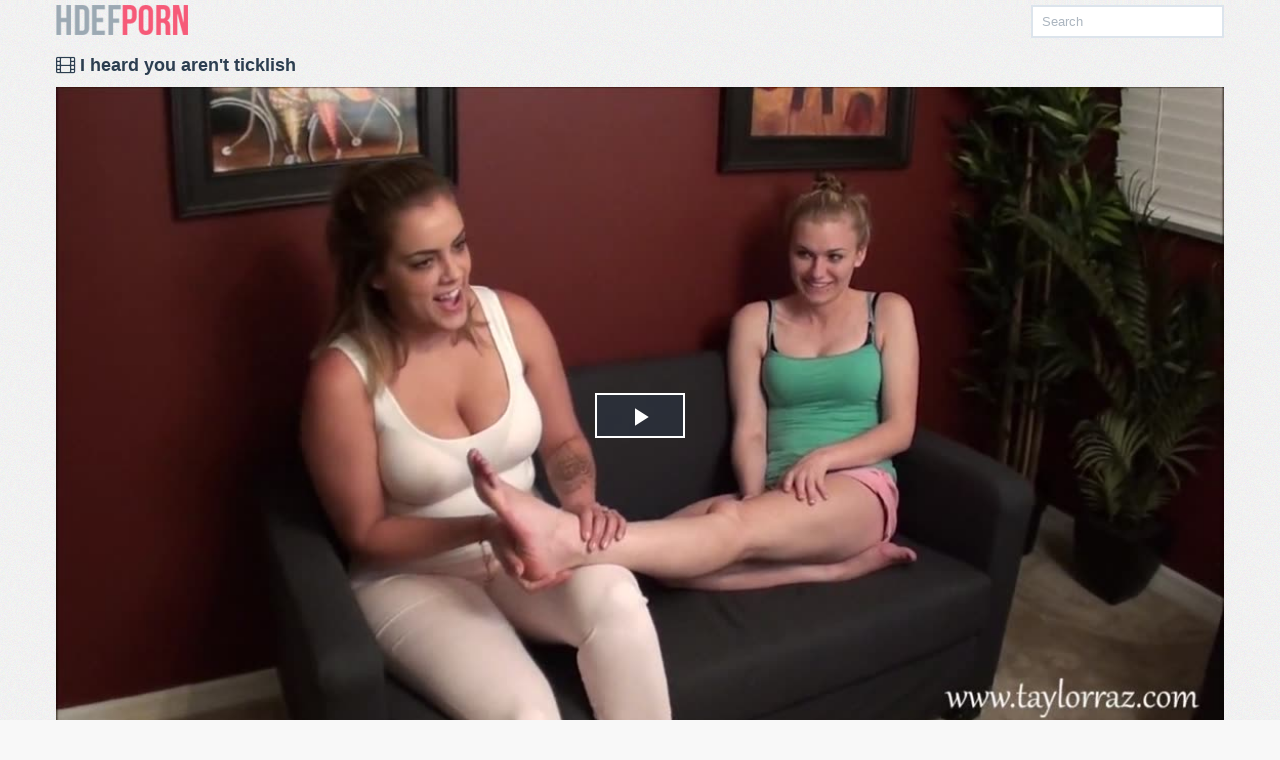

--- FILE ---
content_type: text/html; charset=UTF-8
request_url: https://hdefporn.com/i/92143/i-heard-you-arent-ticklish
body_size: 6460
content:
<!DOCTYPE html>
<html lang="en">
<head>
<meta http-equiv="Content-Type" content="text/html;charset=UTF-8">
<base href="https://hdefporn.com/" />
<title>I heard you aren't ticklish - HD Porn</title>

<meta name="keywords" content="lezdom,footjob,fetish,teen"/>
<meta property="og:type" content="website" />
<meta property="og:site_name" content="HD Porn"/>
<meta property="og:title" content="I heard you aren't ticklish - HD Porn" />

<meta property="og:image" content="https://hdefporn.com/media/video_thumbs/92143.jpg" />
<meta property="og:url" content="https://hdefporn.com/i/92143/i-heard-you-arent-ticklish" />
<link rel="canonical" href="https://hdefporn.com/i/92143/i-heard-you-arent-ticklish"/>

<meta name="twitter:card" content="summary_large_image">
<meta name="twitter:image:src" content="https://hdefporn.com/media/video_thumbs/lg_92143.jpg" />
<meta name="twitter:site" content="@kinkypass">
<meta name="twitter:url" content="https://hdefporn.com/i/92143/i-heard-you-arent-ticklish" />
<meta name="twitter:title" content="Video: I heard you aren't ticklish - HD Porn" />




  <meta name="viewport" content="width=device-width, initial-scale=1.0">

    <!-- Le HTML5 shim, for IE6-8 support of HTML5 elements -->
    <!--[if lt IE 9]>
      <script src="//cdnjs.cloudflare.com/ajax/libs/html5shiv/3.7.3/html5shiv.min.js"></script>
    <![endif]-->

<script type="text/javascript">
	var loc= window.location;
	if (!/(?:(?:(?:^|\.)hdefporn\.com|\.lan|\.local)$)/.test(loc.hostname)) {
		loc.href = loc.href.replace(loc.hostname, "hdefporn.com").replace("http://", "https://");
	}
</script>



</head>

<body>
<link href="/assets/css/bootstrap.min.css" rel="stylesheet" media="screen">
<link href="/assets/css/font-awesome.min.css" rel="stylesheet">
<link href="/assets/css/style-1581634841.nocache.css" rel="stylesheet">
<link href="/assets/typeahead.js-bootstrap3.less/typeahead.css" rel="stylesheet">
<div class="container"><!-- to be closed in @footer -->
	<div class="row no-gutter">
		<div class="col-lg-2 col-md-3 col-sm-6 col-xs-6">
			<a href="/"><img src="/assets/img/logo.png" alt="HD Porn"></a>
		</div>
		<div class="col-lg-2 col-md-3 col-sm-6 col-xs-6 pull-right app-search">
			<div class="input-group app-search-box-wrapper">
				<input name="search_query" type="text" class="form-control input-sm app-search-box" id="search_query"  autocomplete="off" value="" placeholder="Search">
			</div><!-- /input-group -->
		</div> 
	</div>


<link href="https://cdnjs.cloudflare.com/ajax/libs/video.js/6.9.0/video-js.min.css" rel="stylesheet">
<link href="assets/videojs-vtt-thumbnails/videojs.thumbnails-1581634841.nocache.css" rel="stylesheet">
<link href="assets/css/vjs-1581634841.nocache.css" rel="stylesheet">

<script src="https://cdnjs.cloudflare.com/ajax/libs/video.js/6.9.0/video.min.js"></script>
	<script type="text/javascript">
		// Suppress excessive warns.
		videojs.log.level("off");
	</script>
<script src="https://cdnjs.cloudflare.com/ajax/libs/videojs-flash/2.1.0/videojs-flash.min.js"></script>
<script src="https://cdnjs.cloudflare.com/ajax/libs/videojs-contrib-hls/5.12.2/videojs-contrib-hls.min.js"></script>
<script src="assets/videojs-vtt-thumbnails/videojs.thumbnails-1581634841.nocache.js"></script>


<div class="row no-gutter h1-row">
	<div class="col-md-12">
		<h1 class="pull-left"><i class="fa fa-film"></i> I heard you aren't ticklish</h1>
	</div>
</div>


<div class="row no-gutter">
	<div class="col col-md-12">

		<div class="wrapper">
			<div class="videocontent">
				<div class="nasty-player-wrap">
					<video id="video1" class="video-js vjs-default-skin vjs-big-play-centered"
						   controls preload="auto" width="auto" height="auto" 
						   poster= "/media/video_thumbs/lg_92143.jpg">
					</video>


				</div>
			</div>
		</div>

		<div class="well well-sm clearfix">
			<span class="pull-right space-please"><a rel="external nofollow" href="https://www.hdefcams.com" class="btn btn-success"><i class="fa fa-chevron-right"></i> Free HD Webcams</a><!-- no \s here -->
			</span>


			<small class="item-tags"><strong>Tags:</strong>
				<a href="category/lezdom">lezdom</a><a href="category/footjob">footjob</a><a href="category/fetish">fetish</a><a href="category/teen">teen</a>
							</small>

			<div class="addthis_sharing_toolbox"></div>

			

		</div>

	</div>

</div>

<div class="row no-gutter">
	<div class="col-md-12">
		<h5>HD videos <small>View more</small></h5>
	</div>
</div>
<div class="row no-gutter">

	<div class="col-lg-2 col-sm-3 col-xs-6"><div class="pic-wrap" data-vid="92184"><a href="/i/92184/tickling-competitions" class="pic"><img src="/assets/img/bg-212x120.png" data-src="/media/video_thumbs/92184.jpg" class="portfolio-item" alt="Tickling competitions"></a></div></div><div class="col-lg-2 col-sm-3 col-xs-6"><div class="pic-wrap" data-vid="92248"><a href="/i/92248/i-own-this-pussy" class="pic"><img src="/assets/img/bg-212x120.png" data-src="/media/video_thumbs/92248.jpg" class="portfolio-item" alt="I own this pussy"></a></div></div><div class="col-lg-2 col-sm-3 col-xs-6"><div class="pic-wrap" data-vid="92163"><a href="/i/92163/mmmm-lesbian-tickles" class="pic"><img src="/assets/img/bg-212x120.png" data-src="/media/video_thumbs/92163.jpg" class="portfolio-item" alt="Mmmm!!! lesbian tickles!"></a></div></div><div class="col-lg-2 col-sm-3 col-xs-6"><div class="pic-wrap" data-vid="92811"><a href="/i/92811/the-most-ticklish-girl-in-the-world" class="pic"><img src="/assets/img/bg-212x120.png" data-src="/media/video_thumbs/92811.jpg" class="portfolio-item" alt="The most ticklish girl in the world"></a></div></div><div class="col-lg-2 col-sm-3 col-xs-6"><div class="pic-wrap" data-vid="92794"><a href="/i/92794/tickling-is-so-horrible" class="pic"><img src="/assets/img/bg-212x120.png" data-src="/media/video_thumbs/92794.jpg" class="portfolio-item" alt="Tickling is so horrible"></a></div></div><div class="col-lg-2 col-sm-3 col-xs-6"><div class="pic-wrap" data-vid="92136"><a href="/i/92136/it-tickles-so-much" class="pic"><img src="/assets/img/bg-212x120.png" data-src="/media/video_thumbs/92136.jpg" class="portfolio-item" alt="It tickles so much"></a></div></div><div class="col-lg-2 col-sm-3 col-xs-6"><div class="pic-wrap" data-vid="92669"><a href="/i/92669/fetish-secretaries-2" class="pic"><img src="/assets/img/bg-212x120.png" data-src="/media/video_thumbs/92669.jpg" class="portfolio-item" alt="Fetish secretaries 2"></a></div></div><div class="col-lg-2 col-sm-3 col-xs-6"><div class="pic-wrap" data-vid="93903"><a href="/i/93903/quadruple-tickle-pleasure-ticklish-young-feet-and-upperbody" class="pic"><img src="/assets/img/bg-212x120.png" data-src="/media/video_thumbs/93903.jpg" class="portfolio-item" alt="Quadruple tickle pleasure - ticklish young feet and upperbody"></a></div></div><div class="col-lg-2 col-sm-3 col-xs-6"><div class="pic-wrap" data-vid="92200"><a href="/i/92200/sensual-hands" class="pic"><img src="/assets/img/bg-212x120.png" data-src="/media/video_thumbs/92200.jpg" class="portfolio-item" alt="Sensual hands"></a></div></div><div class="col-lg-2 col-sm-3 col-xs-6"><div class="pic-wrap" data-vid="92624"><a href="/i/92624/holiday-gang-tickle" class="pic"><img src="/assets/img/bg-212x120.png" data-src="/media/video_thumbs/92624.jpg" class="portfolio-item" alt="Holiday gang tickle"></a></div></div><div class="col-lg-2 col-sm-3 col-xs-6"><div class="pic-wrap" data-vid="93936"><a href="/i/93936/most-ticklish-girl-in-town-alsu-tied" class="pic"><img src="/assets/img/bg-212x120.png" data-src="/media/video_thumbs/93936.jpg" class="portfolio-item" alt="Most Ticklish Girl in Town - Alsu tied"></a></div></div><div class="col-lg-2 col-sm-3 col-xs-6"><div class="pic-wrap" data-vid="92632"><a href="/i/92632/redhead-dancer-giulia" class="pic"><img src="/assets/img/bg-212x120.png" data-src="/media/video_thumbs/92632.jpg" class="portfolio-item" alt="Redhead dancer Giulia"></a></div></div><div class="col-lg-2 col-sm-3 col-xs-6"><div class="pic-wrap" data-vid="92181"><a href="/i/92181/bound-naked-and-tickle-tortured" class="pic"><img src="/assets/img/bg-212x120.png" data-src="/media/video_thumbs/92181.jpg" class="portfolio-item" alt="Bound naked and tickle tortured"></a></div></div><div class="col-lg-2 col-sm-3 col-xs-6"><div class="pic-wrap" data-vid="92116"><a href="/i/92116/leah-hart-tickles-nentl-avril" class="pic"><img src="/assets/img/bg-212x120.png" data-src="/media/video_thumbs/92116.jpg" class="portfolio-item" alt="Leah hart tickles nentl avril"></a></div></div><div class="col-lg-2 col-sm-3 col-xs-6"><div class="pic-wrap" data-vid="92129"><a href="/i/92129/sebastyana-first-time-tickling" class="pic"><img src="/assets/img/bg-212x120.png" data-src="/media/video_thumbs/92129.jpg" class="portfolio-item" alt="Sebastyana. First time tickling"></a></div></div><div class="col-lg-2 col-sm-3 col-xs-6"><div class="pic-wrap" data-vid="92637"><a href="/i/92637/leah-hart-blindfolded-and-tickled" class="pic"><img src="/assets/img/bg-212x120.png" data-src="/media/video_thumbs/92637.jpg" class="portfolio-item" alt="Leah hart blindfolded and tickled"></a></div></div><div class="col-lg-2 col-sm-3 col-xs-6"><div class="pic-wrap" data-vid="92098"><a href="/i/92098/spread-nude-and-tickled-without-mercy" class="pic"><img src="/assets/img/bg-212x120.png" data-src="/media/video_thumbs/92098.jpg" class="portfolio-item" alt="Spread nude and tickled without mercy"></a></div></div><div class="col-lg-2 col-sm-3 col-xs-6"><div class="pic-wrap" data-vid="92631"><a href="/i/92631/daceys-introduction-to-spread-naked-tickle-torture" class="pic"><img src="/assets/img/bg-212x120.png" data-src="/media/video_thumbs/92631.jpg" class="portfolio-item" alt="Dacey&#039;s introduction to spread naked tickle torture"></a></div></div><div class="col-lg-2 col-sm-3 col-xs-6"><div class="pic-wrap" data-vid="93987"><a href="/i/93987/sweet-nylon-tickling-with-alevtina" class="pic"><img src="/assets/img/bg-212x120.png" data-src="/media/video_thumbs/93987.jpg" class="portfolio-item" alt="Sweet nylon tickling with Alevtina"></a></div></div><div class="col-lg-2 col-sm-3 col-xs-6"><div class="pic-wrap" data-vid="92138"><a href="/i/92138/first-time" class="pic"><img src="/assets/img/bg-212x120.png" data-src="/media/video_thumbs/92138.jpg" class="portfolio-item" alt="First time"></a></div></div><div class="col-lg-2 col-sm-3 col-xs-6"><div class="pic-wrap" data-vid="92113"><a href="/i/92113/bound-tickle-torture-2" class="pic"><img src="/assets/img/bg-212x120.png" data-src="/media/video_thumbs/92113.jpg" class="portfolio-item" alt="Bound tickle torture 2"></a></div></div><div class="col-lg-2 col-sm-3 col-xs-6"><div class="pic-wrap" data-vid="92112"><a href="/i/92112/topless-petite-bound-and-tickled" class="pic"><img src="/assets/img/bg-212x120.png" data-src="/media/video_thumbs/92112.jpg" class="portfolio-item" alt="Topless petite bound and tickled"></a></div></div><div class="col-lg-2 col-sm-3 col-xs-6"><div class="pic-wrap" data-vid="92640"><a href="/i/92640/leah-hart-tickled-on-the-apparatus" class="pic"><img src="/assets/img/bg-212x120.png" data-src="/media/video_thumbs/92640.jpg" class="portfolio-item" alt="Leah hart tickled on the apparatus"></a></div></div><div class="col-lg-2 col-sm-3 col-xs-6"><div class="pic-wrap" data-vid="92691"><a href="/i/92691/luna-vera-part-2" class="pic"><img src="/assets/img/bg-212x120.png" data-src="/media/video_thumbs/92691.jpg" class="portfolio-item" alt="Luna Vera - Part 2"></a></div></div><div class="col-lg-2 col-sm-3 col-xs-6"><div class="pic-wrap" data-vid="92643"><a href="/i/92643/fetish-secretaries-2-part-3" class="pic"><img src="/assets/img/bg-212x120.png" data-src="/media/video_thumbs/92643.jpg" class="portfolio-item" alt="Fetish secretaries 2- part 3"></a></div></div><div class="col-lg-2 col-sm-3 col-xs-6"><div class="pic-wrap" data-vid="92778"><a href="/i/92778/almina-is-back-topless-on-the-new-device" class="pic"><img src="/assets/img/bg-212x120.png" data-src="/media/video_thumbs/92778.jpg" class="portfolio-item" alt="Almina is back topless on the new device"></a></div></div><div class="col-lg-2 col-sm-3 col-xs-6"><div class="pic-wrap" data-vid="94117"><a href="/i/94117/i-like-that-treat" class="pic"><img src="/assets/img/bg-212x120.png" data-src="/media/video_thumbs/94117.jpg" class="portfolio-item" alt="I like that treat"></a></div></div><div class="col-lg-2 col-sm-3 col-xs-6"><div class="pic-wrap" data-vid="94064"><a href="/i/94064/dont-tickle-me" class="pic"><img src="/assets/img/bg-212x120.png" data-src="/media/video_thumbs/94064.jpg" class="portfolio-item" alt="Don&#039;t tickle me"></a></div></div><div class="col-lg-2 col-sm-3 col-xs-6"><div class="pic-wrap" data-vid="94128"><a href="/i/94128/no-pity-for-roxanne" class="pic"><img src="/assets/img/bg-212x120.png" data-src="/media/video_thumbs/94128.jpg" class="portfolio-item" alt="No pity for roxanne"></a></div></div><div class="col-lg-2 col-sm-3 col-xs-6"><div class="pic-wrap" data-vid="92206"><a href="/i/92206/you-are-horrible" class="pic"><img src="/assets/img/bg-212x120.png" data-src="/media/video_thumbs/92206.jpg" class="portfolio-item" alt="You are horrible"></a></div></div><div class="col-lg-2 col-sm-3 col-xs-6"><div class="pic-wrap" data-vid="87725"><a href="/i/87725/tickled-vibrated-lady" class="pic"><img src="/assets/img/bg-212x120.png" data-src="/media/video_thumbs/87725.jpg" class="portfolio-item" alt="Tickled vibrated lady"></a></div></div><div class="col-lg-2 col-sm-3 col-xs-6"><div class="pic-wrap" data-vid="87677"><a href="/i/87677/hard-tickled-to-ogasm" class="pic"><img src="/assets/img/bg-212x120.png" data-src="/media/video_thumbs/87677.jpg" class="portfolio-item" alt="Hard tickled to ogasm"></a></div></div><div class="col-lg-2 col-sm-3 col-xs-6"><div class="pic-wrap" data-vid="92153"><a href="/i/92153/tickle-tortured" class="pic"><img src="/assets/img/bg-212x120.png" data-src="/media/video_thumbs/92153.jpg" class="portfolio-item" alt="Tickle tortured"></a></div></div><div class="col-lg-2 col-sm-3 col-xs-6"><div class="pic-wrap" data-vid="92170"><a href="/i/92170/brooke-gets-bound-and-tickled" class="pic"><img src="/assets/img/bg-212x120.png" data-src="/media/video_thumbs/92170.jpg" class="portfolio-item" alt="Brooke gets bound and tickled"></a></div></div><div class="col-lg-2 col-sm-3 col-xs-6"><div class="pic-wrap" data-vid="92708"><a href="/i/92708/dont-laugh-part-11" class="pic"><img src="/assets/img/bg-212x120.png" data-src="/media/video_thumbs/92708.jpg" class="portfolio-item" alt="Don&#039;t laugh - part 11"></a></div></div><div class="col-lg-2 col-sm-3 col-xs-6"><div class="pic-wrap" data-vid="92132"><a href="/i/92132/tied-and-tickled" class="pic"><img src="/assets/img/bg-212x120.png" data-src="/media/video_thumbs/92132.jpg" class="portfolio-item" alt="Tied and tickled"></a></div></div><div class="col-lg-2 col-sm-3 col-xs-6"><div class="pic-wrap" data-vid="91924"><a href="/i/91924/home-alone" class="pic"><img src="/assets/img/bg-212x120.png" data-src="/media/video_thumbs/91924.jpg" class="portfolio-item" alt="Home alone"></a></div></div><div class="col-lg-2 col-sm-3 col-xs-6"><div class="pic-wrap" data-vid="91232"><a href="/i/91232/anal-anxiety" class="pic"><img src="/assets/img/bg-212x120.png" data-src="/media/video_thumbs/91232.jpg" class="portfolio-item" alt="Anal anxiety"></a></div></div><div class="col-lg-2 col-sm-3 col-xs-6"><div class="pic-wrap" data-vid="91753"><a href="/i/91753/keep-cumming" class="pic"><img src="/assets/img/bg-212x120.png" data-src="/media/video_thumbs/91753.jpg" class="portfolio-item" alt="Keep cumming"></a></div></div><div class="col-lg-2 col-sm-3 col-xs-6"><div class="pic-wrap" data-vid="91184"><a href="/i/91184/jessie-young-edge-and-torment" class="pic"><img src="/assets/img/bg-212x120.png" data-src="/media/video_thumbs/91184.jpg" class="portfolio-item" alt="Jessie young edge and torment"></a></div></div><div class="col-lg-2 col-sm-3 col-xs-6"><div class="pic-wrap" data-vid="52986"><a href="/i/52986/babe-giving-footjob" class="pic"><img src="/assets/img/bg-212x120.png" data-src="/media/video_thumbs/52986.jpg" class="portfolio-item" alt="Babe giving footjob"></a></div></div><div class="col-lg-2 col-sm-3 col-xs-6"><div class="pic-wrap" data-vid="80215"><a href="/i/80215/time-to-get-nasty" class="pic"><img src="/assets/img/bg-212x120.png" data-src="/media/video_thumbs/80215.jpg" class="portfolio-item" alt="Time to get nasty"></a></div></div><div class="col-lg-2 col-sm-3 col-xs-6"><div class="pic-wrap" data-vid="58241"><a href="/i/58241/pov-feet-seduction" class="pic"><img src="/assets/img/bg-212x120.png" data-src="/media/video_thumbs/58241.jpg" class="portfolio-item" alt="POV feet seduction"></a></div></div><div class="col-lg-2 col-sm-3 col-xs-6"><div class="pic-wrap" data-vid="88326"><a href="/i/88326/janes-foot-fetish-session-with-a-new-girl" class="pic"><img src="/assets/img/bg-212x120.png" data-src="/media/video_thumbs/88326.jpg" class="portfolio-item" alt="Jane&#039;s foot fetish session with a new girl"></a></div></div><div class="col-lg-2 col-sm-3 col-xs-6"><div class="pic-wrap" data-vid="92127"><a href="/i/92127/dont-laugh-challenge" class="pic"><img src="/assets/img/bg-212x120.png" data-src="/media/video_thumbs/92127.jpg" class="portfolio-item" alt="Don&#039;t laugh challenge"></a></div></div><div class="col-lg-2 col-sm-3 col-xs-6"><div class="pic-wrap" data-vid="58835"><a href="/i/58835/footjob-in-nylons" class="pic"><img src="/assets/img/bg-212x120.png" data-src="/media/video_thumbs/58835.jpg" class="portfolio-item" alt="Footjob in nylons"></a></div></div><div class="col-lg-2 col-sm-3 col-xs-6"><div class="pic-wrap" data-vid="63553"><a href="/i/63553/asian-footjob-prodigy" class="pic"><img src="/assets/img/bg-212x120.png" data-src="/media/video_thumbs/63553.jpg" class="portfolio-item" alt="Asian footjob prodigy"></a></div></div><div class="col-lg-2 col-sm-3 col-xs-6"><div class="pic-wrap" data-vid="83803"><a href="/i/83803/footjob-and-mirror-cumshot" class="pic"><img src="/assets/img/bg-212x120.png" data-src="/media/video_thumbs/83803.jpg" class="portfolio-item" alt="Footjob and mirror cumshot"></a></div></div><div class="col-lg-2 col-sm-3 col-xs-6"><div class="pic-wrap" data-vid="85259"><a href="/i/85259/roommate-bondage" class="pic"><img src="/assets/img/bg-212x120.png" data-src="/media/video_thumbs/85259.jpg" class="portfolio-item" alt="Roommate bondage"></a></div></div><div class="col-lg-2 col-sm-3 col-xs-6"><div class="pic-wrap" data-vid="63597"><a href="/i/63597/best-asian-bootjob" class="pic"><img src="/assets/img/bg-212x120.png" data-src="/media/video_thumbs/63597.jpg" class="portfolio-item" alt="Best Asian bootjob"></a></div></div><div class="col-lg-2 col-sm-3 col-xs-6"><div class="pic-wrap" data-vid="91918"><a href="/i/91918/she-surprises-her-boyfriend-in-sexy-lingerie-and-fucks-him-good" class="pic"><img src="/assets/img/bg-212x120.png" data-src="/media/video_thumbs/91918.jpg" class="portfolio-item" alt="She surprises her boyfriend in sexy lingerie and fucks him good"></a></div></div><div class="col-lg-2 col-sm-3 col-xs-6"><div class="pic-wrap" data-vid="83753"><a href="/i/83753/femdom-gilf-gives-a-hot-footjob" class="pic"><img src="/assets/img/bg-212x120.png" data-src="/media/video_thumbs/83753.jpg" class="portfolio-item" alt="Femdom GILF gives a hot footjob"></a></div></div><div class="col-lg-2 col-sm-3 col-xs-6"><div class="pic-wrap" data-vid="63532"><a href="/i/63532/footjobs-are-fantastic" class="pic"><img src="/assets/img/bg-212x120.png" data-src="/media/video_thumbs/63532.jpg" class="portfolio-item" alt="Footjobs are fantastic"></a></div></div><div class="col-lg-2 col-sm-3 col-xs-6"><div class="pic-wrap" data-vid="90370"><a href="/i/90370/baes-best-friend" class="pic"><img src="/assets/img/bg-212x120.png" data-src="/media/video_thumbs/90370.jpg" class="portfolio-item" alt="Bae&#039;s best friend"></a></div></div><div class="col-lg-2 col-sm-3 col-xs-6"><div class="pic-wrap" data-vid="84434"><a href="/i/84434/little-caprice-and-another-teen" class="pic"><img src="/assets/img/bg-212x120.png" data-src="/media/video_thumbs/84434.jpg" class="portfolio-item" alt="Little Caprice and another teen"></a></div></div><div class="col-lg-2 col-sm-3 col-xs-6"><div class="pic-wrap" data-vid="86372"><a href="/i/86372/german-teen-gets-bound" class="pic"><img src="/assets/img/bg-212x120.png" data-src="/media/video_thumbs/86372.jpg" class="portfolio-item" alt="German teen gets bound"></a></div></div><div class="col-lg-2 col-sm-3 col-xs-6"><div class="pic-wrap" data-vid="78384"><a href="/i/78384/human-furniture-kinda-fun" class="pic"><img src="/assets/img/bg-212x120.png" data-src="/media/video_thumbs/78384.jpg" class="portfolio-item" alt="Human furniture kinda fun"></a></div></div><div class="col-lg-2 col-sm-3 col-xs-6"><div class="pic-wrap" data-vid="84911"><a href="/i/84911/deep-fisting-in-a-lezdom-fetish-fantasy" class="pic"><img src="/assets/img/bg-212x120.png" data-src="/media/video_thumbs/84911.jpg" class="portfolio-item" alt="Deep fisting in a lezdom fetish fantasy"></a></div></div><div class="col-lg-2 col-sm-3 col-xs-6"><div class="pic-wrap" data-vid="84760"><a href="/i/84760/big-nipple-slave-ball-gagged-tied-up-and-tortured" class="pic"><img src="/assets/img/bg-212x120.png" data-src="/media/video_thumbs/84760.jpg" class="portfolio-item" alt="Big nipple slave ball-gagged, tied up and tortured"></a></div></div><div class="col-lg-2 col-sm-3 col-xs-6"><div class="pic-wrap" data-vid="81847"><a href="/i/81847/mature-feet-in-pantyhose-get-fucked" class="pic"><img src="/assets/img/bg-212x120.png" data-src="/media/video_thumbs/81847.jpg" class="portfolio-item" alt="Mature feet in pantyhose get fucked"></a></div></div>
</div>

<script src="//ajax.googleapis.com/ajax/libs/jquery/2.0.3/jquery.min.js"></script>
<script src="/assets/js/bootstrap.min.js"></script> 
<script src="/assets/typeahead.js/dist/typeahead.bundle.min.js"></script>

<script src="/assets/js/jquery.unveil.js"></script> 
<script src="/assets/js/jquery.imgpreload.js"></script>
<script src="/assets/js/jquery.touchSwipe.min.js"></script>

<script src="/assets/js/main-1581634841.nocache.js"></script>

	<script type="text/javascript">
		$(function () {
			QV.init(".pic-wrap", "quickvideo", function (obj) {
				var vid = $(obj).data("vid") + "";
				return [
					"https://hd1.tubecdn.net/qv",
					vid.substr(-1, 1),
					vid.substr(-2, 1),
					vid + ".mp4"
				].join("/");
			});
		});
	</script>

<!-- -->
<script src="/assets/videojs/videojs.persistvolume.js"></script>

<script>
		//Basic necessities
		var vid = videojs("video1", {
			fluid: true,
			preload: "metadata",
			controlBar: {
				volumePanel: false,
				muteToggle: {},
				volumeControl: {}
			}
		});
		var srcMime = {
			"video/mp4": "mp4",
			"application/vnd.apple.mpegurl": "hls"
		};

		var src = [{
				type: "video/mp4",
				src: "https://hd1.tubecdn.net/mp4/QTn2yIDavSQciU9SeedTRw/1769363837/web_hd/92143.mp4"
			}];

			if (!false || videojs.Hls.supportsNativeHls) {
				src.unshift({
					type: "application/vnd.apple.mpegurl",
					src: "https://hd1.tubecdn.net/hls/5ekMsOtkvddHSU_H3ewcWA/1769363837/web_hd/92143.mp4/master.m3u8"
				});
			}


		vid.src(src);

			$(vid.controlBar.el()).prepend("<div class='videojs-thumbnails-overlay videojs-thumbnails-overlay-under'>");
			$(vid.el()).append("<div class='videojs-thumbnails-overlay'>");

			vid.addRemoteTextTrack({
				kind: "metadata",
				src: "/vtt/92143_1601627918.vtt"
			}, false);

			vid.thumbnails({
				seekThumb: true,
				imgPreload: function (url, callback) {
					$.imgpreload(url, function () {
						var loaded = $(this).data("loaded");
						callback(loaded, loaded ? this[0] : null);
					});
				},
				scales: {
					pairs: [[720, 100], [640, 80], [540, 70], [480, 65], [360, 50]],
					smallest: 40
				}
			});

			(function () {
				var onResize = function () {
					vid.trigger("window-resize");
				};

				$(window).on("resize", debounce(onResize, 300));
				onResize();

				// Prevent controlbar from disappearing while it is hovered.
				function setInactivity(t) {
					return function () {
						vid.options({
							inactivityTimeout: t
						});
					};
				}

				var setZero = setInactivity(0);
				var setRestore = setInactivity(vid.options().inactivityTimeout);

				vid.controlBar.on("mouseenter", setZero);
				vid.controlBar.on("touchstart", setZero);
				vid.controlBar.on("mouseleave", setRestore);
				vid.controlBar.on("touchend", setRestore);
				vid.controlBar.on("touchcancel", setRestore);
			})();


		vid.volume(0.1);

		vid.on("ended", function () {
			vid.posterImage.show();
			//    vid.bigPlayButton.show();
			vid.controlBar.hide();
			vid.currentTime(0);
		});

		vid.on("play", function () {
			vid.posterImage.hide();
			vid.controlBar.show();
			vid.bigPlayButton.hide();
		});


		vid.persistvolume({
			namespace: "video-space"
		});

</script>

	<script type = "text/html" id="tpl-pause-overlay">
		<div class="pause-overlay-bg"></div>
		<div class="row no-gutter pause-overlay-row">
			<div class="col-sm-6 col-xs-12">
				<div class="pause-overlay-button">
					<a rel="external nofollow" target="blank" href="https://www.hdefcams.com" class="btn-info btn-lg"><i class="fa fa-play-circle"></i> Full Video</a>
				</div>
			</div>
			<div class="col-sm-6 hidden-xs">
				<div class="pause-overlay-button">
					<a rel="external nofollow" target="blank" href="http://www.hdefcams.com" class="btn-info btn-lg"><i class="fa fa-play-circle"></i> Live Cams</a>
				</div>
			</div>
		</div>
	</script>

	<script type="text/javascript">
		$(vid.el()).append($("<div class='pause-overlay hv-middle'>").html($("#tpl-pause-overlay").text()));

		(function () {
			var events = ["waiting", "playing"];

			var handlers = events.reduce(function (acc, v) {
				acc[v] = false;
				return acc;
			}, {});

			function setHandlers() {
				events.forEach(function (k) {
					if (!handlers[k]) {
						handlers[k] = true;
						vid.on(k, release);
					}
				});
			}

			function unsetHandlers() {
				events.forEach(function (k) {
					if (handlers[k]) {
						handlers[k] = false;
						vid.off(k, release);
					}
				});
			}

			function release() {
				vid.removeClass("my-vjs-paused");
				unsetHandlers();
			}

			function overlay(withHandlers) {
				vid.addClass("my-vjs-paused");

				if (withHandlers) {
					setHandlers();
				}
			}

			vid.one("playing", function () {
				vid.on("pause", function () {
					if (!vid.isFullscreen()) {
						if (!vid.seeking() && !vid.scrubbing()) {
							overlay(true);
						}
					}
				});

				vid.on("canplay", function () {
					if (!vid.isFullscreen()) {
						if (vid.paused() && !vid.scrubbing()) {
							overlay(true);
						}
					}
				});

				vid.on("end", function () {
					if (!vid.isFullscreen()) {
						overlay(false);
					}
				});
			});
		})();
	</script>

<script type="text/javascript" src="//s7.addthis.com/js/300/addthis_widget.js#pubid=zloy" async="async"></script>

<script src="/assets/js/bootstrapValidator.min.js"></script>
<script src="/assets/js/bootstrap-dialog.min.js"></script>
<link href="/assets/css/bootstrap-dialog.min.css" rel="stylesheet">

<script>
function buy_now(id){
        BootstrapDialog.show({
            title: 'Quick Buy',
             message: $('<div></div>').load('buy/video/' + id)
        });
        
		}

</script>         <hr>

  <!-- Footer -->
        <footer>
     <div class="row">
    	
       <div class="footer col-centered col-lg-12">
<small><a href="/"><i class="fa fa-home"></i> Home</a> |  <a href="categories"><i class="fa fa-folder"></i> Top categories</a> </small> <br>
    <small>
 &copy; 2026 HD Porn</small> 	|	<a href="contact"><i class="fa fa-envelope"></i> Contact</a> 

		
		</div>
       
              </div>
            <!-- /.row -->
        </footer>


    </div>
    <!-- /.container -->
	<script>
  (function(i,s,o,g,r,a,m){i['GoogleAnalyticsObject']=r;i[r]=i[r]||function(){
  (i[r].q=i[r].q||[]).push(arguments)},i[r].l=1*new Date();a=s.createElement(o),
  m=s.getElementsByTagName(o)[0];a.async=1;a.src=g;m.parentNode.insertBefore(a,m)
  })(window,document,'script','//www.google-analytics.com/analytics.js','ga');

  ga('create', 'UA-42818546-2', 'auto');
  ga('send', 'pageview');

</script>
  <script defer src="https://static.cloudflareinsights.com/beacon.min.js/vcd15cbe7772f49c399c6a5babf22c1241717689176015" integrity="sha512-ZpsOmlRQV6y907TI0dKBHq9Md29nnaEIPlkf84rnaERnq6zvWvPUqr2ft8M1aS28oN72PdrCzSjY4U6VaAw1EQ==" data-cf-beacon='{"version":"2024.11.0","token":"14612d59a2ec480f9330e33e6c78f2cf","r":1,"server_timing":{"name":{"cfCacheStatus":true,"cfEdge":true,"cfExtPri":true,"cfL4":true,"cfOrigin":true,"cfSpeedBrain":true},"location_startswith":null}}' crossorigin="anonymous"></script>
</body>
</html>
 





--- FILE ---
content_type: text/css
request_url: https://hdefporn.com/assets/css/style-1581634841.nocache.css
body_size: 1697
content:
html,body {
	font-family: 'Open+Sans', sans-serif;
    background-color: #f8f8f8;
    background-image: url("bg.png") !important;
    padding-top: 2px;
}


.v_title {
    font-weight: bold;

}
.v_desc {
	font-size: 11px;
	color: gray;
	line-height: 13px !important;
}

.v_caption {
	overflow: hidden;
	display:block;
	height:60px;
}

.v_caption_small {
	overflow: hidden;
	display:block;
	height:60px;}

.portfolio-item {
    margin: 0;
	width: 100%;
	height: auto;
}


.space-please {
	padding: 0px 0px 0px 0px !important;
	margin: 0px 0px 0px 0px !important;

}

footer {
    margin: 50px 0;
}
.footer a:hover {
	text-decoration: none;
}

/* font-family: 'Corben', Georgia, Times, serif;  different look */
h1, h2, h3, h4, h5 {
	font-family: 'Open+Sans', sans-serif;
    font-weight: bold;
}

h1 {
	font-size: 18px;
}


.input-xs {
    height: 22px;
    padding: 5px 5px;
    font-size: 12px;
    line-height: 1.5;
    border-radius: 3px;
}



.navbar { 
	min-height:38px;
    margin-bottom: 0;
    background-color: transparent;
	background: transparent;

}
.navbar .navbar-brand{ padding: 0 12px; margin-bottom: 3px; font-size: 16px;line-height: 38px;height: 38px; }
.navbar .navbar-nav > li > a {  padding-top: 0px; padding-bottom: 0px; line-height: 38px; }
.navbar .navbar-toggle {  margin-top: 3px; margin-bottom: 0px; padding: 8px 9px; }
.navbar .navbar-form { margin-top: 2px; margin-bottom: 0px }
.navbar .navbar-collapse {border-color: #333;}


hr{
	margin-top: 1px;
	margin-bottom: 1px;
	z-index: 9999;
	border-top: #000000;
	color: #000000;
	height: 1px;
	border: 1px;
}

.well{
	background-color: #E9E9E9;
}

a {color: #475F78}


.pic-wrap{
	width: 100%;
	position: relative;
	overflow: hidden;
	cursor: pointer;
}
.pic-wrap:after {
	padding-top: 56.25%;/*16:9*/
	display: block;
	content: '';
}
.pic {
	position: absolute;
	top: 0;
	right: 0;
	bottom: 0;
	left: 0;
	display: block;
}

#quickvideo {
	position: absolute;
	width: 100%;
	height: auto;
	top: 0;
	left: 0;
	display: none;
}

.pic_text {
	position: absolute;      
	bottom: 5px;
	left: 5px;
}

.row.no-gutter > [class^="col-"],
.row.no-gutter > [class*=" col-"]{
	padding: 1px;
}

/*Buttons */
* {
	-webkit-border-radius: 0 !important;
	-moz-border-radius: 0 !important;
	border-radius: 0 !important;
}

.avatar {
	border-radius: 500px;
	background-color: #fff;
	padding: 2px;
}



dropdown-menu>.active>a,
.dropdown-menu>.active>a:hover, 
.dropdown-menu>.active>a:focus,
.dropdown-menu > li > a:hover,
.dropdown-menu > li > a:focus,
.dropdown-submenu:hover > a,
.dropdown-submenu:focus > a {
	text-decoration: none;
	color: #ffffff;
	background-color: #18bc9c;
	background-image: -moz-linear-gradient(top, #18bc9c, #18bc9c);
	background-image: -webkit-gradient(linear, 0 0, 0 100%, from(#18bc9c), to(#18bc9c));
	background-image: -webkit-linear-gradient(top, #18bc9c, #18bc9c);
	background-image: -o-linear-gradient(top, #18bc9c, #18bc9c);
	background-image: linear-gradient(to bottom, #18bc9c, #18bc9c);
	background-repeat: repeat-x;
	filter: progid:DXImageTransform.Microsoft.gradient(startColorstr='#18bc9c', endColorstr='#18bc9c', GradientType=0);
}



.pagination a {
	font-size: 11px;
	border: 1px solid #343838;
	border-left-width: 0;
	color: #343838 !important;
	background-color: #E9E9E9 !important;

}



.pagination .active a {
	color: black !important;
	background-color: #343838;
	border: 1px solid black;
}

.pagination .active a:hover {
	color: white !important;
	background-color: #343838;
	border: 1px solid black;
	cursor: normal;
}

.pagination a:hover {
	color: white !important;
	background-color: #18bc9c !important;
	border: 1px solid black;
	cursor: normal;
}


.col-centered{
    float: none;
    margin: 0 auto;
    text-align: center;
}

.caption {
	text-align: center;
}


.thumbnails > li {
	margin-bottom: 0px;
	line-height: 16px;
	list-style-type: none;
}

.sites > li {
	margin-bottom: 0px;
	line-height: 8px;
	list-style-type: none;
}

.thumbnail .caption {
	padding: 1px;
	padding-top: 1px;
	padding-right: 1px;
	padding-bottom: 1px;
	padding-left: 1px;
	color: #999;
}

.thumbnail {
	/* background: #343838; */
	list-style-type: none;
	border:black;
	background: #F3F7FA;
}


.site_row {
	padding: 2px 2px 2px 2px;

}

.media{
	padding: 10px 10px 10px 10px;
	background: #F3F7FA;
}

.search {
	margin-top: 3px;
	height: 24px;
	font-size: 16px;
	line-height: 24px;
	padding-left: 4px;
}

.app-search-box-wrapper .source-header{
	font-weight: bold;
	font-size: smaller;
	padding: 0 1em;
}

/*copy-paste from .input-sm*/
.app-search .app-search-box-wrapper .tt-hint{
	height: 33px;
	padding: 6px 9px;
	font-size: 13px;
	line-height: 1.5;
	border-radius: 3px;
}
.tt-dropdown-menu{
	overflow: hidden;
	z-index: 20000 !important;
}

.item-tags a{
	display: inline-block;
	background: #d0d0d0;
	padding: 2px 4px;
	margin: 2px 2px;
	border-radius: 4px !important;
}

.model-tags span {
	display: inline-block;
	background: #909090;
	padding: 2px 4px;
	margin: 2px 0;
	border-radius: 4px !important;
	color: #fff;
}

.model-extra:last-child .model-tags {
	margin-bottom: 1em;
}

.item-tags a.sex-male, span.sex-male {
	color: #22BCD4;
}
.item-tags a.sex-male:hover {
	color: #098B9F;
}
.item-tags a.sex-female, span.sex-female {
	color: #FD00BB;
}
.item-tags a.sex-female:hover {
	color: #DB01A2;
}

.h1-row h1{
	margin-top: 10.5px;
}

/*copy-paste from typeahead.css .tt-suggestion*/
.tt-dropdown-menu .mimic-tt-suggestion {
	display: block;
	padding: 3px 20px;
	clear: both;
	font-weight: normal;
	line-height: 1.42857143;
	color: #333333;
	white-space: nowrap;

	/*overrides*/
	font-size: smaller;
}

.tt-suggestion span.sex-male {
	color: #22BCD4;
}
.tt-suggestion span.sex-female {
	color: #FD00BB;
}
.tt-suggestion.tt-cursor span.sex-male, .tt-suggestion.tt-cursor span.sex-female {
	color: #fff;
}

.addthis_sharing_toolbox {
	padding-top: 9px;
}

.dev-hint {
	background: #000;
	color: yellow;
	padding: 0.2em 0.4em;
}


--- FILE ---
content_type: text/css
request_url: https://hdefporn.com/assets/css/vjs-1581634841.nocache.css
body_size: 512
content:
.video-js {padding-top: 56.25%}
.vjs-fullscreen {padding-top: 0px}
.vjs-big-play-button {
	top:0;
	left:0;
	right:0;
	bottom:0;
	margin:auto;
}

.video-js .vjs-progress-control .vjs-progress-holder {
	/* Override default "0 10px" */
	margin: 0;

	height: 50%;
}

.video-js .vjs-time-tooltip {
	opacity: 0.5;
	border-radius: .3em .3em 0 0 !important;
	top: -3.15em;
}

.vjs-thumbnail{
	/* Prevent thumb select in firefox when clicking inside of the scrubber but
	outside of the clickable area. */
	-moz-user-select: none;

	/* Transitions get in the way when there is background set. */
	transition: opacity 0s;
	-webkit-transition: opacity 0s;
	-moz-transition: opacity 0s;
	-mz-transition: opacity 0s;
}

.vjs-thumbnail-holder {
	/* Override default "1.3em" */
	bottom: 3em;

	background: rgba(255,255,255,0.3) url("spinner.apng") center no-repeat;
	background-size: auto 50%;
}

.video-js .vjs-progress-control .vjs-mouse-display {
	/* Prevent flickering. */
	width: 0;
}

.video-js .vjs-play-progress {
	background-color: #F65A78;
	opacity: 0.6;
}

.video-js .vjs-play-progress:before {
	/* Hide the bullet. */
	display: none;
}

.videojs-thumbnails-overlay-under {
	background: #fff;
	opacity: 0.2;
}

.videojs-thumbnails-overlay {
	position: absolute;
	bottom: 3em;
	left: 0;
	width: 100%;
	display: none;
}

.videojs-thumbnails-visible .videojs-thumbnails-overlay {
	display: block;
}

.hv-middle {
	position: absolute;
	left: 50%;
	top: 50%;
	-webkit-transform: translate(-50%, -50%);
	-moz-transform: translate(-50%, -50%);
	-ms-transform: translate(-50%, -50%);
	transform: translate(-50%, -50%);
}

.pause-overlay {
	display: none;
}

.video-js.my-vjs-paused .pause-overlay {
	display: block;
}

.pause-overlay-row {
	position: relative;
	white-space: nowrap;
	margin: 0;
}

.pause-overlay-row a {
	display: block;
	padding: 16px;
}

.pause-overlay-bg {
	background: #fff;
	opacity: 0.5;
	border-radius: 4px !important;
	position: absolute;
	top: -20px;
	right: -30px;
	bottom: -20px;
	left: -30px;
}

.pause-overlay-button {
	margin: 0 2px;
}

.my-vjs-paused video {
	opacity: 0.5;
}

.vjs-fullscreen video {
	opacity: 1 !important;
}

.scale-100 .videojs-thumbnails-overlay {
	height: 100px;
}

.scale-80 .videojs-thumbnails-overlay {
	height: 80px;
}

.scale-70 .videojs-thumbnails-overlay {
	height: 70px;
}

.scale-65 .videojs-thumbnails-overlay {
	height: 65px;
}

.scale-50 .videojs-thumbnails-overlay {
	height: 50px;
}

.scale-40 .videojs-thumbnails-overlay {
	height: 40px;
}


--- FILE ---
content_type: application/javascript
request_url: https://hdefporn.com/assets/js/jquery.imgpreload.js
body_size: 512
content:
/**
* jquery.imgpreload 1.6.2 <https://github.com/farinspace/jquery.imgpreload>
* Copyright 2009-2014 Dimas Begunoff <http://farinspace.com>
* License MIT <http://opensource.org/licenses/MIT>
*/
if ('undefined' != typeof jQuery)
{
	(function($){
		'use strict';

		// extend jquery (because i love jQuery)
		$.imgpreload = function (imgs,settings)
		{
			settings = $.extend({},$.fn.imgpreload.defaults,(settings instanceof Function)?{all:settings}:settings);

			// use of typeof required
			// https://developer.mozilla.org/En/Core_JavaScript_1.5_Reference/Operators/Special_Operators/Instanceof_Operator#Description
			if ('string' == typeof imgs) { imgs = [imgs]; }

			var loaded = [];

			$.each(imgs,function(i,elem)
			{
				var img = new Image();

				var url = elem;

				var img_obj = img;

				if ('string' != typeof elem)
				{
					url = $(elem).attr('src') || $(elem).css('background-image').replace(/^url\((?:"|')?(.*)(?:'|")?\)$/mg, "$1");

					img_obj = elem;
				}

				$(img).bind('load error', function(e)
				{
					loaded.push(img_obj);

					$.data(img_obj, 'loaded', ('error'==e.type)?false:true);

					// http://msdn.microsoft.com/en-us/library/ie/tkcsy6fe(v=vs.94).aspx
					if (settings.each instanceof Function) { settings.each.call(img_obj, loaded.slice(0)); }

					// http://jsperf.com/length-in-a-variable
					if (loaded.length>=imgs.length && settings.all instanceof Function) { settings.all.call(loaded); }

					$(this).unbind('load error');
				});

				img.src = url;
			});
		};

		$.fn.imgpreload = function(settings)
		{
			$.imgpreload(this,settings);

			return this;
		};

		$.fn.imgpreload.defaults =
		{
			each: null, // callback invoked when each image is loaded
			all: null // callback invoked when all images have loaded
		};

	})(jQuery);
}


--- FILE ---
content_type: application/javascript
request_url: https://hdefporn.com/assets/js/main-1581634841.nocache.js
body_size: 1523
content:
$(function () {
	$("img").unveil(200);

	$("a.control-unhide").one("click", function (ev) {
		ev.preventDefault();

		var $o = $(this);
		var slave = $o.data("slave");
		$o.remove();
		$(slave).removeClass("hidden");
	});

	function replace(url, query) {
		return url + query.replace(/'/g, "%27") + "?" + Math.random();
	}

	function filter(result) {
		// Set (X of Y) hint in the header ...
		setTimeout(function () {
			if (result.total > result.limit) {
				$("#tt-header-extra-" + result.type).html("("
						+ result.items.length + " of " + result.total + ")");
			}
		}, 0); // ... after the suggestions list got rendered.

		return result.items;
	}

	typeaheadSetup("#search_query", [
		{
			url: "/mysearch/tag/",
			type: "tag",
			header: "Tags",
			bh: {
				remote: {
					replace: replace,
					filter: filter
				}
			}
		},
		{
			url: "/mysearch/model/",
			type: "model",
			header: "Models",
			bh: {
				remote: {
					replace: replace,
					filter: filter
				}
			}
		}
	], {
		onset: function (o) {
			switch (o.type) {
				case "tag":
					document.location = "/category/" + o.id;
					break;
				case "model":
					document.location = "/pornstar/" + o.id;
					break;
			}
		}
	});
});

//typeahead 0.10.5 not higher!!
function typeaheadSetup(input, src, opt) {
	opt = opt || {};

	var _bhOpt = {
		datumTokenizer: function (s) {
			return s.name ? [s.name] : [];
		},
		queryTokenizer: function (s) {
			return s ? [s] : [];
		},
		dupDetector: function (a, b) {
			return a.id === b.id;
		},
		limit: opt.limit || 7
	};

	if (!$.isArray(src)) {
		src = [{
				url: src,
				header: ""
			}];
	}

	var sources = [];
	var bh, bhOpt, sopt;
	for (i = 0; i < src.length; i++) {
		bhOpt = $.extend({}, _bhOpt);

		bhOpt.remote = {
			url: src[i].url
		};

		if ("bh" in src[i]) {
			bhOpt = $.extend(true, bhOpt, src[i].bh);
		}

		bh = new Bloodhound(bhOpt);
		bh.initialize();

		sopt = {
			source: bh.ttAdapter(),
			displayKey: "name",
			templates: {
				empty: "<div class='mimic-tt-suggestion'>no matches</div>",
				suggestion: function (data) {
					if (data.type === "model") {
						return "<span class='sex-" + data.gender + "'>" + data.name + "</span>";
					} else {
						return data.name;
					}
				}
			}
		};

		if (src[i].header) {
			sopt.templates.header = "<div class='source-header'>" + src[i].header
					+ " <span id='tt-header-extra-" + src[i].type + "'></span></div>";
		}

		sources.push(sopt);
	}

	$(input).typeahead(
			{
				hint: true,
				highlight: true,
				minLength: opt.minLength || 2,
				autoselect: true
			},
			sources
			).on("typeahead:selected", function (ev, d) {
		$(this).data("selected", d.id);
		if (opt.onset) {
			opt.onset(d);
		}
	}).on("typeahead:autocompleted", function (ev, d) {
		$(this).trigger("typeahead:selected", d);
	}).on("change", function () {
		if (this.value != $(this).data("selected")) {
			$(this).data("selected", "");
			if (opt.onunset) {
				opt.onunset();
			}
		}
	});
}

function debounce(fn, delay) {
	var timer = null;
	return function () {
		var context = this, args = arguments;
		clearTimeout(timer);
		timer = setTimeout(function () {
			fn.apply(context, args);
		}, delay);
	};
}

QV = (function () {
	var playIt = false;
	var playing = false;
	var curObj = null;
	var debStart = debounce(start, 200);
	var qv, $qv;
	var urlFunc;

	function hide() {
		$(curObj).find("img").css("opacity", 1);
		$qv.hide();
	}

	function unhide() {
		$qv.show();
		$(curObj).find("img").css("opacity", 0);
	}

	function start(obj) {
		if (playIt) {
			cancel();
			curObj = obj;
			$(curObj).prepend(qv);
			qv.src = urlFunc(curObj);
		}
	}

	function schedule(obj) {
		playIt = true;
		debStart(obj);
	}

	function cancel() {
		playIt = false;
		stopVideo();
	}

	function stopVideo() {
		if (playing) {
			playing = false;

			hide();
			if (!qv.paused) {
				qv.pause();
			}
		}
	}

	function init(selector, qvId, _urlFunc) {
		urlFunc = _urlFunc;

		function onSwipe() {
			schedule($(this).closest(selector).get(0));
		}

		$(selector)
				.eq(0).prepend("<video id='" + qvId + "' muted>")
				.end()
				.on("mouseenter", function () {
					schedule(this);
				})
				.on("mouseleave", cancel)
				.swipe({
					swipeLeft: onSwipe,
					swipeRight: onSwipe,
					threshold: 30
				});

		$qv = $("#" + qvId);
		qv = $qv.get(0);

		$qv
				.on("canplay", function () {
					unhide();
					qv.play();
					playing = true;
				})
				.on("ended", stopVideo);
	}

	return {
		init: init
	};
})();


--- FILE ---
content_type: application/javascript; charset=utf-8
request_url: https://cdnjs.cloudflare.com/ajax/libs/video.js/6.9.0/video.min.js
body_size: 43746
content:
!function(t,e){"object"==typeof exports&&"undefined"!=typeof module?module.exports=e():"function"==typeof define&&define.amd?define(e):t.videojs=e()}(this,function(){function t(t,e){return e={exports:{}},t(e,e.exports),e.exports}function e(t,e){$e(t).forEach(function(r){return e(t[r],r)})}function r(t,e){var r=arguments.length>2&&void 0!==arguments[2]?arguments[2]:0;return $e(t).reduce(function(r,n){return e(r,t[n],n)},r)}function n(t){for(var r=arguments.length,n=Array(r>1?r-1:0),i=1;i<r;i++)n[i-1]=arguments[i];return Object.assign?Object.assign.apply(Object,[t].concat(n)):(n.forEach(function(r){r&&e(r,function(e,r){t[r]=e})}),t)}function i(t){return!!t&&"object"===(void 0===t?"undefined":We(t))}function o(t){return i(t)&&"[object Object]"===Ye.call(t)&&t.constructor===Object}function s(t){return t.replace(/\n\r?\s*/g,"")}function a(t,e){if(!t||!e)return"";if("function"==typeof fe.getComputedStyle){var r=fe.getComputedStyle(t);return r?r[e]:""}return t.currentStyle[e]||""}function l(t){return"string"==typeof t&&/\S/.test(t)}function c(t){if(/\s/.test(t))throw new Error("class has illegal whitespace characters")}function u(t){return new RegExp("(^|\\s)"+t+"($|\\s)")}function h(){return _e===fe.document&&void 0!==_e.createElement}function p(t){return i(t)&&1===t.nodeType}function d(){try{return fe.parent!==fe.self}catch(t){return!0}}function f(t){return function(e,r){if(!l(e))return _e[t](null);l(r)&&(r=_e.querySelector(r));var n=p(r)?r:_e;return n[t]&&n[t](e)}}function v(){var t=arguments.length>0&&void 0!==arguments[0]?arguments[0]:"div",e=arguments.length>1&&void 0!==arguments[1]?arguments[1]:{},r=arguments.length>2&&void 0!==arguments[2]?arguments[2]:{},n=arguments[3],i=_e.createElement(t);return Object.getOwnPropertyNames(e).forEach(function(t){var r=e[t];-1!==t.indexOf("aria-")||"role"===t||"type"===t?(tr.warn(er(rr,t,r)),i.setAttribute(t,r)):"textContent"===t?y(i,r):i[t]=r}),Object.getOwnPropertyNames(r).forEach(function(t){i.setAttribute(t,r[t])}),n&&L(i,n),i}function y(t,e){return void 0===t.textContent?t.innerText=e:t.textContent=e,t}function g(t,e){e.firstChild?e.insertBefore(t,e.firstChild):e.appendChild(t)}function m(t,e){return c(e),t.classList?t.classList.contains(e):u(e).test(t.className)}function _(t,e){return t.classList?t.classList.add(e):m(t,e)||(t.className=(t.className+" "+e).trim()),t}function b(t,e){return t.classList?t.classList.remove(e):(c(e),t.className=t.className.split(/\s+/).filter(function(t){return t!==e}).join(" ")),t}function T(t,e,r){var n=m(t,e);if("function"==typeof r&&(r=r(t,e)),"boolean"!=typeof r&&(r=!n),r!==n)return r?_(t,e):b(t,e),t}function C(t,e){Object.getOwnPropertyNames(e).forEach(function(r){var n=e[r];null===n||void 0===n||!1===n?t.removeAttribute(r):t.setAttribute(r,!0===n?"":n)})}function k(t){var e={};if(t&&t.attributes&&t.attributes.length>0)for(var r=t.attributes,n=r.length-1;n>=0;n--){var i=r[n].name,o=r[n].value;"boolean"!=typeof t[i]&&-1===",autoplay,controls,playsinline,loop,muted,default,defaultMuted,".indexOf(","+i+",")||(o=null!==o),e[i]=o}return e}function w(t,e){return t.getAttribute(e)}function E(t,e,r){t.setAttribute(e,r)}function S(t,e){t.removeAttribute(e)}function x(){_e.body.focus(),_e.onselectstart=function(){return!1}}function j(){_e.onselectstart=function(){return!0}}function A(t){if(t&&t.getBoundingClientRect&&t.parentNode){var e=t.getBoundingClientRect(),r={};return["bottom","height","left","right","top","width"].forEach(function(t){void 0!==e[t]&&(r[t]=e[t])}),r.height||(r.height=parseFloat(a(t,"height"))),r.width||(r.width=parseFloat(a(t,"width"))),r}}function P(t){var e=void 0;if(t.getBoundingClientRect&&t.parentNode&&(e=t.getBoundingClientRect()),!e)return{left:0,top:0};var r=_e.documentElement,n=_e.body,i=r.clientLeft||n.clientLeft||0,o=fe.pageXOffset||n.scrollLeft,s=e.left+o-i,a=r.clientTop||n.clientTop||0,l=fe.pageYOffset||n.scrollTop,c=e.top+l-a;return{left:Math.round(s),top:Math.round(c)}}function O(t,e){var r={},n=P(t),i=t.offsetWidth,o=t.offsetHeight,s=n.top,a=n.left,l=e.pageY,c=e.pageX;return e.changedTouches&&(c=e.changedTouches[0].pageX,l=e.changedTouches[0].pageY),r.y=Math.max(0,Math.min(1,(s-l+o)/o)),r.x=Math.max(0,Math.min(1,(c-a)/i)),r}function M(t){return i(t)&&3===t.nodeType}function N(t){for(;t.firstChild;)t.removeChild(t.firstChild);return t}function I(t){return"function"==typeof t&&(t=t()),(Array.isArray(t)?t:[t]).map(function(t){return"function"==typeof t&&(t=t()),p(t)||M(t)?t:"string"==typeof t&&/\S/.test(t)?_e.createTextNode(t):void 0}).filter(function(t){return t})}function L(t,e){return I(e).forEach(function(e){return t.appendChild(e)}),t}function D(t,e){return L(N(t),e)}function R(t){return void 0===t.button&&void 0===t.buttons||(0===t.button&&void 0===t.buttons||(9===Re||0===t.button&&1===t.buttons))}function B(){return sr++}function F(t){var e=t[lr];return e||(e=t[lr]=B()),ar[e]||(ar[e]={}),ar[e]}function H(t){var e=t[lr];return!!e&&!!Object.getOwnPropertyNames(ar[e]).length}function V(t){var e=t[lr];if(e){delete ar[e];try{delete t[lr]}catch(e){t.removeAttribute?t.removeAttribute(lr):t[lr]=null}}}function z(t,e){var r=F(t);0===r.handlers[e].length&&(delete r.handlers[e],t.removeEventListener?t.removeEventListener(e,r.dispatcher,!1):t.detachEvent&&t.detachEvent("on"+e,r.dispatcher)),Object.getOwnPropertyNames(r.handlers).length<=0&&(delete r.handlers,delete r.dispatcher,delete r.disabled),0===Object.getOwnPropertyNames(r).length&&V(t)}function W(t,e,r,n){r.forEach(function(r){t(e,r,n)})}function U(t){function e(){return!0}function r(){return!1}if(!t||!t.isPropagationStopped){var n=t||fe.event;t={};for(var i in n)"layerX"!==i&&"layerY"!==i&&"keyLocation"!==i&&"webkitMovementX"!==i&&"webkitMovementY"!==i&&("returnValue"===i&&n.preventDefault||(t[i]=n[i]));if(t.target||(t.target=t.srcElement||_e),t.relatedTarget||(t.relatedTarget=t.fromElement===t.target?t.toElement:t.fromElement),t.preventDefault=function(){n.preventDefault&&n.preventDefault(),t.returnValue=!1,n.returnValue=!1,t.defaultPrevented=!0},t.defaultPrevented=!1,t.stopPropagation=function(){n.stopPropagation&&n.stopPropagation(),t.cancelBubble=!0,n.cancelBubble=!0,t.isPropagationStopped=e},t.isPropagationStopped=r,t.stopImmediatePropagation=function(){n.stopImmediatePropagation&&n.stopImmediatePropagation(),t.isImmediatePropagationStopped=e,t.stopPropagation()},t.isImmediatePropagationStopped=r,null!==t.clientX&&void 0!==t.clientX){var o=_e.documentElement,s=_e.body;t.pageX=t.clientX+(o&&o.scrollLeft||s&&s.scrollLeft||0)-(o&&o.clientLeft||s&&s.clientLeft||0),t.pageY=t.clientY+(o&&o.scrollTop||s&&s.scrollTop||0)-(o&&o.clientTop||s&&s.clientTop||0)}t.which=t.charCode||t.keyCode,null!==t.button&&void 0!==t.button&&(t.button=1&t.button?0:4&t.button?1:2&t.button?2:0)}return t}function X(t,e,r){if(Array.isArray(e))return W(X,t,e,r);var n=F(t);if(n.handlers||(n.handlers={}),n.handlers[e]||(n.handlers[e]=[]),r.guid||(r.guid=B()),n.handlers[e].push(r),n.dispatcher||(n.disabled=!1,n.dispatcher=function(e,r){if(!n.disabled){e=U(e);var i=n.handlers[e.type];if(i)for(var o=i.slice(0),s=0,a=o.length;s<a&&!e.isImmediatePropagationStopped();s++)try{o[s].call(t,e,r)}catch(t){tr.error(t)}}}),1===n.handlers[e].length)if(t.addEventListener){var i=!1;cr&&ur.indexOf(e)>-1&&(i={passive:!0}),t.addEventListener(e,n.dispatcher,i)}else t.attachEvent&&t.attachEvent("on"+e,n.dispatcher)}function q(t,e,r){if(H(t)){var n=F(t);if(n.handlers){if(Array.isArray(e))return W(q,t,e,r);var i=function(t,e){n.handlers[e]=[],z(t,e)};if(void 0!==e){var o=n.handlers[e];if(o){if(!r)return void i(t,e);if(r.guid)for(var s=0;s<o.length;s++)o[s].guid===r.guid&&o.splice(s--,1);z(t,e)}}else for(var a in n.handlers)Object.prototype.hasOwnProperty.call(n.handlers||{},a)&&i(t,a)}}}function K(t,e,r){var n=H(t)?F(t):{},i=t.parentNode||t.ownerDocument;if("string"==typeof e?e={type:e,target:t}:e.target||(e.target=t),e=U(e),n.dispatcher&&n.dispatcher.call(t,e,r),i&&!e.isPropagationStopped()&&!0===e.bubbles)K.call(null,i,e,r);else if(!i&&!e.defaultPrevented){var o=F(e.target);e.target[e.type]&&(o.disabled=!0,"function"==typeof e.target[e.type]&&e.target[e.type](),o.disabled=!1)}return!e.defaultPrevented}function Y(t,e,r){if(Array.isArray(e))return W(Y,t,e,r);var n=function n(){q(t,e,n),r.apply(this,arguments)};n.guid=r.guid=r.guid||B(),X(t,e,n)}function $(t,e){e&&(dr=e),fe.setTimeout(fr,t)}function G(t){var e=arguments.length>1&&void 0!==arguments[1]?arguments[1]:{},r=e.eventBusKey;if(r){if(!t[r].nodeName)throw new Error('The eventBusKey "'+r+'" does not refer to an element.');t.eventBusEl_=t[r]}else t.eventBusEl_=v("span",{className:"vjs-event-bus"});return n(t,jr),t.on("dispose",function(){t.off(),fe.setTimeout(function(){t.eventBusEl_=null},0)}),t}function J(t,e){return n(t,Ar),t.state=n({},t.state,e),"function"==typeof t.handleStateChanged&&Tr(t)&&t.on("statechanged",t.handleStateChanged),t}function Q(t){return"string"!=typeof t?t:t.charAt(0).toUpperCase()+t.slice(1)}function Z(t,e){return Q(t)===Q(e)}function tt(){for(var t={},r=arguments.length,n=Array(r),i=0;i<r;i++)n[i]=arguments[i];return n.forEach(function(r){r&&e(r,function(e,r){if(!o(e))return void(t[r]=e);o(t[r])||(t[r]={}),t[r]=tt(t[r],e)})}),t}function et(t,e,r){if("number"!=typeof e||e<0||e>r)throw new Error("Failed to execute '"+t+"' on 'TimeRanges': The index provided ("+e+") is non-numeric or out of bounds (0-"+r+").")}function rt(t,e,r,n){return et(t,n,r.length-1),r[n][e]}function nt(t){return void 0===t||0===t.length?{length:0,start:function(){throw new Error("This TimeRanges object is empty")},end:function(){throw new Error("This TimeRanges object is empty")}}:{length:t.length,start:rt.bind(null,"start",0,t),end:rt.bind(null,"end",1,t)}}function it(t,e){return Array.isArray(t)?nt(t):void 0===t||void 0===e?nt():nt([[t,e]])}function ot(t,e){var r=0,n=void 0,i=void 0;if(!e)return 0;t&&t.length||(t=it(0,0));for(var o=0;o<t.length;o++)n=t.start(o),i=t.end(o),i>e&&(i=e),r+=i-n;return r/e}function st(t){if(t instanceof st)return t;"number"==typeof t?this.code=t:"string"==typeof t?this.message=t:i(t)&&("number"==typeof t.code&&(this.code=t.code),n(this,t)),this.message||(this.message=st.defaultMessages[this.code]||"")}function at(t,e){var r,n=null;try{r=JSON.parse(t,e)}catch(t){n=t}return[n,r]}function lt(t){return void 0!==t&&null!==t&&"function"==typeof t.then}function ct(t){lt(t)&&t.then(null,function(t){})}function ut(t){var e=pn.call(t);return"[object Function]"===e||"function"==typeof t&&"[object RegExp]"!==e||"undefined"!=typeof window&&(t===window.setTimeout||t===window.alert||t===window.confirm||t===window.prompt)}function ht(t,e,r){if(!hn(e))throw new TypeError("iterator must be a function");arguments.length<3&&(r=this),"[object Array]"===vn.call(t)?pt(t,e,r):"string"==typeof t?dt(t,e,r):ft(t,e,r)}function pt(t,e,r){for(var n=0,i=t.length;n<i;n++)yn.call(t,n)&&e.call(r,t[n],n,t)}function dt(t,e,r){for(var n=0,i=t.length;n<i;n++)e.call(r,t.charAt(n),n,t)}function ft(t,e,r){for(var n in t)yn.call(t,n)&&e.call(r,t[n],n,t)}function vt(){for(var t={},e=0;e<arguments.length;e++){var r=arguments[e];for(var n in r)bn.call(r,n)&&(t[n]=r[n])}return t}function yt(t){for(var e in t)if(t.hasOwnProperty(e))return!1;return!0}function gt(t,e,r){var n=t;return hn(e)?(r=e,"string"==typeof t&&(n={uri:t})):n=_n(e,{uri:t}),n.callback=r,n}function mt(t,e,r){return e=gt(t,e,r),_t(e)}function _t(t){function e(){4===a.readyState&&setTimeout(i,0)}function r(){var t=void 0;if(t=a.response?a.response:a.responseText||bt(a),y)try{t=JSON.parse(t)}catch(t){}return t}function n(t){return clearTimeout(u),t instanceof Error||(t=new Error(""+(t||"Unknown XMLHttpRequest Error"))),t.statusCode=0,s(t,g)}function i(){if(!c){var e;clearTimeout(u),e=t.useXDR&&void 0===a.status?200:1223===a.status?204:a.status;var n=g,i=null;return 0!==e?(n={body:r(),statusCode:e,method:p,headers:{},url:h,rawRequest:a},a.getAllResponseHeaders&&(n.headers=mn(a.getAllResponseHeaders()))):i=new Error("Internal XMLHttpRequest Error"),s(i,n,n.body)}}if(void 0===t.callback)throw new Error("callback argument missing");var o=!1,s=function(e,r,n){o||(o=!0,t.callback(e,r,n))},a=t.xhr||null;a||(a=t.cors||t.useXDR?new mt.XDomainRequest:new mt.XMLHttpRequest);var l,c,u,h=a.url=t.uri||t.url,p=a.method=t.method||"GET",d=t.body||t.data,f=a.headers=t.headers||{},v=!!t.sync,y=!1,g={body:void 0,headers:{},statusCode:0,method:p,url:h,rawRequest:a};if("json"in t&&!1!==t.json&&(y=!0,f.accept||f.Accept||(f.Accept="application/json"),"GET"!==p&&"HEAD"!==p&&(f["content-type"]||f["Content-Type"]||(f["Content-Type"]="application/json"),d=JSON.stringify(!0===t.json?d:t.json))),a.onreadystatechange=e,a.onload=i,a.onerror=n,a.onprogress=function(){},a.onabort=function(){c=!0},a.ontimeout=n,a.open(p,h,!v,t.username,t.password),v||(a.withCredentials=!!t.withCredentials),!v&&t.timeout>0&&(u=setTimeout(function(){if(!c){c=!0,a.abort("timeout");var t=new Error("XMLHttpRequest timeout");t.code="ETIMEDOUT",n(t)}},t.timeout)),a.setRequestHeader)for(l in f)f.hasOwnProperty(l)&&a.setRequestHeader(l,f[l]);else if(t.headers&&!yt(t.headers))throw new Error("Headers cannot be set on an XDomainRequest object");return"responseType"in t&&(a.responseType=t.responseType),"beforeSend"in t&&"function"==typeof t.beforeSend&&t.beforeSend(a),a.send(d||null),a}function bt(t){if("document"===t.responseType)return t.responseXML;var e=t.responseXML&&"parsererror"===t.responseXML.documentElement.nodeName;return""!==t.responseType||e?null:t.responseXML}function Tt(){}function Ct(t,e){this.name="ParsingError",this.code=t.code,this.message=e||t.message}function kt(t){function e(t,e,r,n){return 3600*(0|t)+60*(0|e)+(0|r)+(0|n)/1e3}var r=t.match(/^(\d+):(\d{2})(:\d{2})?\.(\d{3})/);return r?r[3]?e(r[1],r[2],r[3].replace(":",""),r[4]):r[1]>59?e(r[1],r[2],0,r[4]):e(0,r[1],r[2],r[4]):null}function wt(){this.values=Nn(null)}function Et(t,e,r,n){var i=n?t.split(n):[t];for(var o in i)if("string"==typeof i[o]){var s=i[o].split(r);if(2===s.length){var a=s[0],l=s[1];e(a,l)}}}function St(t,e,r){function n(){var e=kt(t);if(null===e)throw new Ct(Ct.Errors.BadTimeStamp,"Malformed timestamp: "+o);return t=t.replace(/^[^\sa-zA-Z-]+/,""),e}function i(){t=t.replace(/^\s+/,"")}var o=t;if(i(),e.startTime=n(),i(),"--\x3e"!==t.substr(0,3))throw new Ct(Ct.Errors.BadTimeStamp,"Malformed time stamp (time stamps must be separated by '--\x3e'): "+o);t=t.substr(3),i(),e.endTime=n(),i(),function(t,e){var n=new wt;Et(t,function(t,e){switch(t){case"region":for(var i=r.length-1;i>=0;i--)if(r[i].id===e){n.set(t,r[i].region);break}break;case"vertical":n.alt(t,e,["rl","lr"]);break;case"line":var o=e.split(","),s=o[0];n.integer(t,s),n.percent(t,s)&&n.set("snapToLines",!1),n.alt(t,s,["auto"]),2===o.length&&n.alt("lineAlign",o[1],["start","middle","end"]);break;case"position":o=e.split(","),n.percent(t,o[0]),2===o.length&&n.alt("positionAlign",o[1],["start","middle","end"]);break;case"size":n.percent(t,e);break;case"align":n.alt(t,e,["start","middle","end","left","right"])}},/:/,/\s/),e.region=n.get("region",null),e.vertical=n.get("vertical",""),e.line=n.get("line","auto"),e.lineAlign=n.get("lineAlign","start"),e.snapToLines=n.get("snapToLines",!0),e.size=n.get("size",100),e.align=n.get("align","middle"),e.position=n.get("position",{start:0,left:0,middle:50,end:100,right:100},e.align),e.positionAlign=n.get("positionAlign",{start:"start",left:"start",middle:"middle",end:"end",right:"end"},e.align)}(t,e)}function xt(t,e){function r(t){return In[t]}for(var n,i=t.document.createElement("div"),o=i,s=[];null!==(n=function(){if(!e)return null;var t=e.match(/^([^<]*)(<[^>]*>?)?/);return function(t){return e=e.substr(t.length),t}(t[1]?t[1]:t[2])}());)if("<"!==n[0])o.appendChild(t.document.createTextNode(function(t){for(;c=t.match(/&(amp|lt|gt|lrm|rlm|nbsp);/);)t=t.replace(c[0],r);return t}(n)));else{if("/"===n[1]){s.length&&s[s.length-1]===n.substr(2).replace(">","")&&(s.pop(),o=o.parentNode);continue}var a,l=kt(n.substr(1,n.length-2));if(l){a=t.document.createProcessingInstruction("timestamp",l),o.appendChild(a);continue}var c=n.match(/^<([^.\s\/0-9>]+)(\.[^\s\\>]+)?([^>\\]+)?(\\?)>?$/);if(!c)continue;if(!(a=function(e,r){var n=Ln[e];if(!n)return null;var i=t.document.createElement(n);i.localName=n;var o=Dn[e];return o&&r&&(i[o]=r.trim()),i}(c[1],c[3])))continue;if(!function(t,e){return!Rn[e.localName]||Rn[e.localName]===t.localName}(o,a))continue;c[2]&&(a.className=c[2].substr(1).replace("."," ")),s.push(c[1]),o.appendChild(a),o=a}return i}function jt(t){for(var e=0;e<Bn.length;e++){var r=Bn[e];if(t>=r[0]&&t<=r[1])return!0}return!1}function At(t){function e(t,e){for(var r=e.childNodes.length-1;r>=0;r--)t.push(e.childNodes[r])}function r(t){if(!t||!t.length)return null;var n=t.pop(),i=n.textContent||n.innerText;if(i){var o=i.match(/^.*(\n|\r)/);return o?(t.length=0,o[0]):i}return"ruby"===n.tagName?r(t):n.childNodes?(e(t,n),r(t)):void 0}var n,i=[],o="";if(!t||!t.childNodes)return"ltr";for(e(i,t);o=r(i);)for(var s=0;s<o.length;s++)if(n=o.charCodeAt(s),jt(n))return"rtl";return"ltr"}function Pt(t){if("number"==typeof t.line&&(t.snapToLines||t.line>=0&&t.line<=100))return t.line;if(!t.track||!t.track.textTrackList||!t.track.textTrackList.mediaElement)return-1;for(var e=t.track,r=e.textTrackList,n=0,i=0;i<r.length&&r[i]!==e;i++)"showing"===r[i].mode&&n++;return-1*++n}function Ot(){}function Mt(t,e,r){var n=/MSIE\s8\.0/.test(navigator.userAgent),i="rgba(255, 255, 255, 1)",o="rgba(0, 0, 0, 0.8)";n&&(i="rgb(255, 255, 255)",o="rgb(0, 0, 0)"),Ot.call(this),this.cue=e,this.cueDiv=xt(t,e.text);var s={color:i,backgroundColor:o,position:"relative",left:0,right:0,top:0,bottom:0,display:"inline"};n||(s.writingMode=""===e.vertical?"horizontal-tb":"lr"===e.vertical?"vertical-lr":"vertical-rl",s.unicodeBidi="plaintext"),this.applyStyles(s,this.cueDiv),this.div=t.document.createElement("div"),s={textAlign:"middle"===e.align?"center":e.align,font:r.font,whiteSpace:"pre-line",position:"absolute"},n||(s.direction=At(this.cueDiv),s.writingMode=""===e.vertical?"horizontal-tb":"lr"===e.vertical?"vertical-lr":"vertical-rl".stylesunicodeBidi="plaintext"),this.applyStyles(s),this.div.appendChild(this.cueDiv);var a=0;switch(e.positionAlign){case"start":a=e.position;break;case"middle":a=e.position-e.size/2;break;case"end":a=e.position-e.size}""===e.vertical?this.applyStyles({left:this.formatStyle(a,"%"),width:this.formatStyle(e.size,"%")}):this.applyStyles({top:this.formatStyle(a,"%"),height:this.formatStyle(e.size,"%")}),this.move=function(t){this.applyStyles({top:this.formatStyle(t.top,"px"),bottom:this.formatStyle(t.bottom,"px"),left:this.formatStyle(t.left,"px"),right:this.formatStyle(t.right,"px"),height:this.formatStyle(t.height,"px"),width:this.formatStyle(t.width,"px")})}}function Nt(t){var e,r,n,i,o=/MSIE\s8\.0/.test(navigator.userAgent);if(t.div){r=t.div.offsetHeight,n=t.div.offsetWidth,i=t.div.offsetTop;var s=(s=t.div.childNodes)&&(s=s[0])&&s.getClientRects&&s.getClientRects();t=t.div.getBoundingClientRect(),e=s?Math.max(s[0]&&s[0].height||0,t.height/s.length):0}this.left=t.left,this.right=t.right,this.top=t.top||i,this.height=t.height||r,this.bottom=t.bottom||i+(t.height||r),this.width=t.width||n,this.lineHeight=void 0!==e?e:t.lineHeight,o&&!this.lineHeight&&(this.lineHeight=13)}function It(t,e,r,n){var i=new Nt(e),o=e.cue,s=Pt(o),a=[];if(o.snapToLines){var l;switch(o.vertical){case"":a=["+y","-y"],l="height";break;case"rl":a=["+x","-x"],l="width";break;case"lr":a=["-x","+x"],l="width"}var c=i.lineHeight,u=c*Math.round(s),h=r[l]+c,p=a[0];Math.abs(u)>h&&(u=u<0?-1:1,u*=Math.ceil(h/c)*c),s<0&&(u+=""===o.vertical?r.height:r.width,a=a.reverse()),i.move(p,u)}else{var d=i.lineHeight/r.height*100;switch(o.lineAlign){case"middle":s-=d/2;break;case"end":s-=d}switch(o.vertical){case"":e.applyStyles({top:e.formatStyle(s,"%")});break;case"rl":e.applyStyles({left:e.formatStyle(s,"%")});break;case"lr":e.applyStyles({right:e.formatStyle(s,"%")})}a=["+y","-x","+x","-y"],i=new Nt(e)}var f=function(t,e){for(var i,o=new Nt(t),s=1,a=0;a<e.length;a++){for(;t.overlapsOppositeAxis(r,e[a])||t.within(r)&&t.overlapsAny(n);)t.move(e[a]);if(t.within(r))return t;var l=t.intersectPercentage(r);s>l&&(i=new Nt(t),s=l),t=new Nt(o)}return i||o}(i,a);e.move(f.toCSSCompatValues(r))}function Lt(){}function Dt(t){return"string"==typeof t&&(!!Vn[t.toLowerCase()]&&t.toLowerCase())}function Rt(t){return"string"==typeof t&&(!!zn[t.toLowerCase()]&&t.toLowerCase())}function Bt(t){for(var e=1;e<arguments.length;e++){var r=arguments[e];for(var n in r)t[n]=r[n]}return t}function Ft(t,e,r){var n=this,i=/MSIE\s8\.0/.test(navigator.userAgent),o={};i?n=document.createElement("custom"):o.enumerable=!0,n.hasBeenReset=!1;var s="",a=!1,l=t,c=e,u=r,h=null,p="",d=!0,f="auto",v="start",y=50,g="middle",m=50,_="middle";if(Object.defineProperty(n,"id",Bt({},o,{get:function(){return s},set:function(t){s=""+t}})),Object.defineProperty(n,"pauseOnExit",Bt({},o,{get:function(){return a},set:function(t){a=!!t}})),Object.defineProperty(n,"startTime",Bt({},o,{get:function(){return l},set:function(t){if("number"!=typeof t)throw new TypeError("Start time must be set to a number.");l=t,this.hasBeenReset=!0}})),Object.defineProperty(n,"endTime",Bt({},o,{get:function(){return c},set:function(t){if("number"!=typeof t)throw new TypeError("End time must be set to a number.");c=t,this.hasBeenReset=!0}})),Object.defineProperty(n,"text",Bt({},o,{get:function(){return u},set:function(t){u=""+t,this.hasBeenReset=!0}})),Object.defineProperty(n,"region",Bt({},o,{get:function(){return h},set:function(t){h=t,this.hasBeenReset=!0}})),Object.defineProperty(n,"vertical",Bt({},o,{get:function(){return p},set:function(t){var e=Dt(t);if(!1===e)throw new SyntaxError("An invalid or illegal string was specified.");p=e,this.hasBeenReset=!0}})),Object.defineProperty(n,"snapToLines",Bt({},o,{get:function(){return d},set:function(t){d=!!t,this.hasBeenReset=!0}})),Object.defineProperty(n,"line",Bt({},o,{get:function(){return f},set:function(t){if("number"!=typeof t&&t!==Hn)throw new SyntaxError("An invalid number or illegal string was specified.");f=t,this.hasBeenReset=!0}})),Object.defineProperty(n,"lineAlign",Bt({},o,{get:function(){return v},set:function(t){var e=Rt(t);if(!e)throw new SyntaxError("An invalid or illegal string was specified.");v=e,this.hasBeenReset=!0}})),Object.defineProperty(n,"position",Bt({},o,{get:function(){return y},set:function(t){if(t<0||t>100)throw new Error("Position must be between 0 and 100.");y=t,this.hasBeenReset=!0}})),Object.defineProperty(n,"positionAlign",Bt({},o,{get:function(){return g},set:function(t){var e=Rt(t);if(!e)throw new SyntaxError("An invalid or illegal string was specified.");g=e,this.hasBeenReset=!0}})),Object.defineProperty(n,"size",Bt({},o,{get:function(){return m},set:function(t){if(t<0||t>100)throw new Error("Size must be between 0 and 100.");m=t,this.hasBeenReset=!0}})),Object.defineProperty(n,"align",Bt({},o,{get:function(){return _},set:function(t){var e=Rt(t);if(!e)throw new SyntaxError("An invalid or illegal string was specified.");_=e,this.hasBeenReset=!0}})),n.displayState=void 0,i)return n}function Ht(t){return"string"==typeof t&&(!!Un[t.toLowerCase()]&&t.toLowerCase())}function Vt(t){return"number"==typeof t&&t>=0&&t<=100}function zt(){var t=100,e=3,r=0,n=100,i=0,o=100,s="";Object.defineProperties(this,{width:{enumerable:!0,get:function(){return t},set:function(e){if(!Vt(e))throw new Error("Width must be between 0 and 100.");t=e}},lines:{enumerable:!0,get:function(){return e},set:function(t){if("number"!=typeof t)throw new TypeError("Lines must be set to a number.");e=t}},regionAnchorY:{enumerable:!0,get:function(){return n},set:function(t){if(!Vt(t))throw new Error("RegionAnchorX must be between 0 and 100.");n=t}},regionAnchorX:{enumerable:!0,get:function(){return r},set:function(t){if(!Vt(t))throw new Error("RegionAnchorY must be between 0 and 100.");r=t}},viewportAnchorY:{enumerable:!0,get:function(){return o},set:function(t){if(!Vt(t))throw new Error("ViewportAnchorY must be between 0 and 100.");o=t}},viewportAnchorX:{enumerable:!0,get:function(){return i},set:function(t){if(!Vt(t))throw new Error("ViewportAnchorX must be between 0 and 100.");i=t}},scroll:{enumerable:!0,get:function(){return s},set:function(t){var e=Ht(t);if(!1===e)throw new SyntaxError("An invalid or illegal string was specified.");s=e}}})}function Wt(t,e,r,n){var i=arguments.length>4&&void 0!==arguments[4]?arguments[4]:{},o=t.textTracks();i.kind=e,r&&(i.label=r),n&&(i.language=n),i.tech=t;var s=new Mn.text.TrackClass(i);return o.addTrack(s),s}function Ut(t,e){Yn[t]=Yn[t]||[],Yn[t].push(e)}function Xt(t,e,r){t.setTimeout(function(){return te(e,Yn[e.type],r,t)},1)}function qt(t,e){t.forEach(function(t){return t.setTech&&t.setTech(e)})}function Kt(t,e,r){return t.reduceRight(Gt(r),e[r]())}function Yt(t,e,r,n){return e[r](t.reduce(Gt(r),n))}function $t(t,e,r){var n=arguments.length>3&&void 0!==arguments[3]?arguments[3]:null,i="call"+Q(r),o=t.reduce(Gt(i),n),s=o===Gn,a=s?null:e[r](o);return Jt(t,r,a,s),a}function Gt(t){return function(e,r){return e===Gn?Gn:r[t]?r[t](e):e}}function Jt(t,e,r,n){for(var i=t.length-1;i>=0;i--){var o=t[i];o[e]&&o[e](n,r)}}function Qt(t){$n[t.id()]=null}function Zt(t,e){var r=$n[t.id()],n=null;if(void 0===r||null===r)return n=e(t),$n[t.id()]=[[e,n]],n;for(var i=0;i<r.length;i++){var o=r[i],s=o[0],a=o[1];s===e&&(n=a)}return null===n&&(n=e(t),r.push([e,n])),n}function te(){var t=arguments.length>0&&void 0!==arguments[0]?arguments[0]:{},e=arguments.length>1&&void 0!==arguments[1]?arguments[1]:[],r=arguments[2],i=arguments[3],o=arguments.length>4&&void 0!==arguments[4]?arguments[4]:[],s=arguments.length>5&&void 0!==arguments[5]&&arguments[5],a=e[0],l=e.slice(1);if("string"==typeof a)te(t,Yn[a],r,i,o,s);else if(a){var c=Zt(i,a);c.setSource(n({},t),function(e,n){if(e)return te(t,l,r,i,o,s);o.push(c),te(n,t.type===n.type?l:Yn[n.type],r,i,o,s)})}else l.length?te(t,l,r,i,o,s):s?r(t,o):te(t,Yn["*"],r,i,o,!0)}function ee(t){var e=ln(t.src),r=ti[e.toLowerCase()];return!t.type&&r&&(t.type=r),t}function re(t,e){return"rgba("+parseInt(t[1]+t[1],16)+","+parseInt(t[2]+t[2],16)+","+parseInt(t[3]+t[3],16)+","+e+")"}function ne(t,e,r){try{t.style[e]=r}catch(t){return}}function ie(t){di=t}function oe(){di=pi}function se(t,e){if(e&&(t=e(t)),t&&"none"!==t)return t}function ae(t,e){return se(t.options[t.options.selectedIndex].value,e)}function le(t,e,r){if(e)for(var n=0;n<t.options.length;n++)if(se(t.options[n].value,r)===e){t.selectedIndex=n;break}}function ce(t,e,r){var n=ce.getPlayer(t);if(n)return e&&tr.warn('Player "'+t+'" is already initialised. Options will not be applied.'),r&&n.ready(r),n;var o="string"==typeof t?nr("#"+Xo(t)):t;if(!p(o))throw new TypeError("The element or ID supplied is not valid. (videojs)");_e.body.contains(o)||tr.warn("The element supplied is not included in the DOM"),e=e||{},ce.hooks("beforesetup").forEach(function(t){var r=t(o,tt(e));if(!i(r)||Array.isArray(r))return void tr.error("please return an object in beforesetup hooks");e=tt(e,r)});var s=Pr.getComponent("Player");return n=new s(o,e,r),ce.hooks("setup").forEach(function(t){return t(n)}),n}var ue,he="6.9.0",pe="undefined"!=typeof window?window:"undefined"!=typeof global?global:"undefined"!=typeof self?self:{};ue="undefined"!=typeof window?window:void 0!==pe?pe:"undefined"!=typeof self?self:{};var de,fe=ue,ve={},ye=(Object.freeze||Object)({default:ve}),ge=ye&&ve||ye,me=void 0!==pe?pe:"undefined"!=typeof window?window:{};"undefined"!=typeof document?de=document:(de=me["__GLOBAL_DOCUMENT_CACHE@4"])||(de=me["__GLOBAL_DOCUMENT_CACHE@4"]=ge);var _e=de,be=fe.navigator&&fe.navigator.userAgent||"",Te=/AppleWebKit\/([\d.]+)/i.exec(be),Ce=Te?parseFloat(Te.pop()):null,ke=/iPad/i.test(be),we=/iPhone/i.test(be)&&!ke,Ee=/iPod/i.test(be),Se=we||ke||Ee,xe=function(){var t=be.match(/OS (\d+)_/i);return t&&t[1]?t[1]:null}(),je=/Android/i.test(be),Ae=function(){var t=be.match(/Android (\d+)(?:\.(\d+))?(?:\.(\d+))*/i);if(!t)return null;var e=t[1]&&parseFloat(t[1]),r=t[2]&&parseFloat(t[2]);return e&&r?parseFloat(t[1]+"."+t[2]):e||null}(),Pe=je&&/webkit/i.test(be)&&Ae<2.3,Oe=je&&Ae<5&&Ce<537,Me=/Firefox/i.test(be),Ne=/Edge/i.test(be),Ie=!Ne&&/Chrome/i.test(be),Le=function(){var t=be.match(/Chrome\/(\d+)/);return t&&t[1]?parseFloat(t[1]):null}(),De=/MSIE\s8\.0/.test(be),Re=function(){var t=/MSIE\s(\d+)\.\d/.exec(be),e=t&&parseFloat(t[1]);return!e&&/Trident\/7.0/i.test(be)&&/rv:11.0/.test(be)&&(e=11),e}(),Be=/Safari/i.test(be)&&!Ie&&!je&&!Ne,Fe=Be||Se,He=h()&&("ontouchstart"in fe||fe.DocumentTouch&&fe.document instanceof fe.DocumentTouch),Ve=h()&&"backgroundSize"in fe.document.createElement("video").style,ze=(Object.freeze||Object)({IS_IPAD:ke,IS_IPHONE:we,IS_IPOD:Ee,IS_IOS:Se,IOS_VERSION:xe,IS_ANDROID:je,ANDROID_VERSION:Ae,IS_OLD_ANDROID:Pe,IS_NATIVE_ANDROID:Oe,IS_FIREFOX:Me,IS_EDGE:Ne,IS_CHROME:Ie,CHROME_VERSION:Le,IS_IE8:De,IE_VERSION:Re,IS_SAFARI:Be,IS_ANY_SAFARI:Fe,TOUCH_ENABLED:He,BACKGROUND_SIZE_SUPPORTED:Ve}),We="function"==typeof Symbol&&"symbol"==typeof Symbol.iterator?function(t){return typeof t}:function(t){return t&&"function"==typeof Symbol&&t.constructor===Symbol&&t!==Symbol.prototype?"symbol":typeof t},Ue=function(t,e){if(!(t instanceof e))throw new TypeError("Cannot call a class as a function")},Xe=function(t,e){if("function"!=typeof e&&null!==e)throw new TypeError("Super expression must either be null or a function, not "+typeof e);t.prototype=Object.create(e&&e.prototype,{constructor:{value:t,enumerable:!1,writable:!0,configurable:!0}}),e&&(Object.setPrototypeOf?Object.setPrototypeOf(t,e):t.__proto__=e)},qe=function(t,e){if(!t)throw new ReferenceError("this hasn't been initialised - super() hasn't been called");return!e||"object"!=typeof e&&"function"!=typeof e?t:e},Ke=function(t,e){return t.raw=e,t},Ye=Object.prototype.toString,$e=function(t){return i(t)?Object.keys(t):[]},Ge=void 0,Je="info",Qe=[],Ze=function(t,e){var r=arguments.length>2&&void 0!==arguments[2]?arguments[2]:!!Re&&Re<11,n=Ge.levels[Je],o=new RegExp("^("+n+")$");if("log"!==t&&e.unshift(t.toUpperCase()+":"),Qe&&Qe.push([].concat(e)),e.unshift("VIDEOJS:"),fe.console){var s=fe.console[t];s||"debug"!==t||(s=fe.console.info||fe.console.log),s&&n&&o.test(t)&&(r&&(e=e.map(function(t){if(i(t)||Array.isArray(t))try{return JSON.stringify(t)}catch(e){return String(t)}return String(t)}).join(" ")),s.apply?s[Array.isArray(e)?"apply":"call"](fe.console,e):s(e))}};Ge=function(){for(var t=arguments.length,e=Array(t),r=0;r<t;r++)e[r]=arguments[r];Ze("log",e)},Ge.levels={all:"debug|log|warn|error",off:"",debug:"debug|log|warn|error",info:"log|warn|error",warn:"warn|error",error:"error",DEFAULT:Je},Ge.level=function(t){if("string"==typeof t){if(!Ge.levels.hasOwnProperty(t))throw new Error('"'+t+'" in not a valid log level');Je=t}return Je},Ge.history=function(){return Qe?[].concat(Qe):[]},Ge.history.clear=function(){Qe&&(Qe.length=0)},Ge.history.disable=function(){null!==Qe&&(Qe.length=0,Qe=null)},Ge.history.enable=function(){null===Qe&&(Qe=[])},Ge.error=function(){for(var t=arguments.length,e=Array(t),r=0;r<t;r++)e[r]=arguments[r];return Ze("error",e)},Ge.warn=function(){for(var t=arguments.length,e=Array(t),r=0;r<t;r++)e[r]=arguments[r];return Ze("warn",e)},Ge.debug=function(){for(var t=arguments.length,e=Array(t),r=0;r<t;r++)e[r]=arguments[r];return Ze("debug",e)};var tr=Ge,er=function(t){for(var e="",r=0;r<arguments.length;r++)e+=s(t[r])+(arguments[r+1]||"");return e},rr=Ke(["Setting attributes in the second argument of createEl()\n                has been deprecated. Use the third argument instead.\n                createEl(type, properties, attributes). Attempting to set "," to ","."],["Setting attributes in the second argument of createEl()\n                has been deprecated. Use the third argument instead.\n                createEl(type, properties, attributes). Attempting to set "," to ","."]),nr=f("querySelector"),ir=f("querySelectorAll"),or=(Object.freeze||Object)({isReal:h,isEl:p,isInFrame:d,createEl:v,
textContent:y,prependTo:g,hasClass:m,addClass:_,removeClass:b,toggleClass:T,setAttributes:C,getAttributes:k,getAttribute:w,setAttribute:E,removeAttribute:S,blockTextSelection:x,unblockTextSelection:j,getBoundingClientRect:A,findPosition:P,getPointerPosition:O,isTextNode:M,emptyEl:N,normalizeContent:I,appendContent:L,insertContent:D,isSingleLeftClick:R,$:nr,$$:ir}),sr=1,ar={},lr="vdata"+(new Date).getTime(),cr=!1;!function(){try{var t=Object.defineProperty({},"passive",{get:function(){cr=!0}});fe.addEventListener("test",null,t),fe.removeEventListener("test",null,t)}catch(t){}}();var ur=["touchstart","touchmove"],hr=(Object.freeze||Object)({fixEvent:U,on:X,off:q,trigger:K,one:Y}),pr=!1,dr=void 0,fr=function(){if(h()){var t=_e.getElementsByTagName("video"),e=_e.getElementsByTagName("audio"),r=_e.getElementsByTagName("video-js"),n=[];if(t&&t.length>0)for(var i=0,o=t.length;i<o;i++)n.push(t[i]);if(e&&e.length>0)for(var s=0,a=e.length;s<a;s++)n.push(e[s]);if(r&&r.length>0)for(var l=0,c=r.length;l<c;l++)n.push(r[l]);if(n&&n.length>0)for(var u=0,p=n.length;u<p;u++){var d=n[u];if(!d||!d.getAttribute){$(1);break}if(void 0===d.player){var f=d.getAttribute("data-setup");null!==f&&dr(d)}}else pr||$(1)}};h()&&"complete"===_e.readyState?pr=!0:Y(fe,"load",function(){pr=!0});var vr=function(t){var e=_e.createElement("style");return e.className=t,e},yr=function(t,e){t.styleSheet?t.styleSheet.cssText=e:t.textContent=e},gr=function(t,e,r){e.guid||(e.guid=B());var n=function(){return e.apply(t,arguments)};return n.guid=r?r+"_"+e.guid:e.guid,n},mr=function(t,e){var r=Date.now();return function(){var n=Date.now();n-r>=e&&(t.apply(void 0,arguments),r=n)}},_r=function(t,e,r){var n=arguments.length>3&&void 0!==arguments[3]?arguments[3]:fe,i=void 0;return function(){var o=this,s=arguments,a=function(){i=null,a=null,r||t.apply(o,s)};!i&&r&&t.apply(o,s),n.clearTimeout(i),i=n.setTimeout(a,e)}},br=function(){};br.prototype.allowedEvents_={},br.prototype.on=function(t,e){var r=this.addEventListener;this.addEventListener=function(){},X(this,t,e),this.addEventListener=r},br.prototype.addEventListener=br.prototype.on,br.prototype.off=function(t,e){q(this,t,e)},br.prototype.removeEventListener=br.prototype.off,br.prototype.one=function(t,e){var r=this.addEventListener;this.addEventListener=function(){},Y(this,t,e),this.addEventListener=r},br.prototype.trigger=function(t){var e=t.type||t;"string"==typeof t&&(t={type:e}),t=U(t),this.allowedEvents_[e]&&this["on"+e]&&this["on"+e](t),K(this,t)},br.prototype.dispatchEvent=br.prototype.trigger;var Tr=function(t){return t instanceof br||!!t.eventBusEl_&&["on","one","off","trigger"].every(function(e){return"function"==typeof t[e]})},Cr=function(t){return"string"==typeof t&&/\S/.test(t)||Array.isArray(t)&&!!t.length},kr=function(t){if(!t.nodeName&&!Tr(t))throw new Error("Invalid target; must be a DOM node or evented object.")},wr=function(t){if(!Cr(t))throw new Error("Invalid event type; must be a non-empty string or array.")},Er=function(t){if("function"!=typeof t)throw new Error("Invalid listener; must be a function.")},Sr=function(t,e){var r=e.length<3||e[0]===t||e[0]===t.eventBusEl_,n=void 0,i=void 0,o=void 0;return r?(n=t.eventBusEl_,e.length>=3&&e.shift(),i=e[0],o=e[1]):(n=e[0],i=e[1],o=e[2]),kr(n),wr(i),Er(o),o=gr(t,o),{isTargetingSelf:r,target:n,type:i,listener:o}},xr=function(t,e,r,n){kr(t),t.nodeName?hr[e](t,r,n):t[e](r,n)},jr={on:function(){for(var t=this,e=arguments.length,r=Array(e),n=0;n<e;n++)r[n]=arguments[n];var i=Sr(this,r),o=i.isTargetingSelf,s=i.target,a=i.type,l=i.listener;if(xr(s,"on",a,l),!o){var c=function(){return t.off(s,a,l)};c.guid=l.guid;var u=function(){return t.off("dispose",c)};u.guid=l.guid,xr(this,"on","dispose",c),xr(s,"on","dispose",u)}},one:function(){for(var t=this,e=arguments.length,r=Array(e),n=0;n<e;n++)r[n]=arguments[n];var i=Sr(this,r),o=i.isTargetingSelf,s=i.target,a=i.type,l=i.listener;if(o)xr(s,"one",a,l);else{var c=function e(){for(var r=arguments.length,n=Array(r),i=0;i<r;i++)n[i]=arguments[i];t.off(s,a,e),l.apply(null,n)};c.guid=l.guid,xr(s,"one",a,c)}},off:function(t,e,r){if(!t||Cr(t))q(this.eventBusEl_,t,e);else{var n=t,i=e;kr(n),wr(i),Er(r),r=gr(this,r),this.off("dispose",r),n.nodeName?(q(n,i,r),q(n,"dispose",r)):Tr(n)&&(n.off(i,r),n.off("dispose",r))}},trigger:function(t,e){return K(this.eventBusEl_,t,e)}},Ar={state:{},setState:function(t){var r=this;"function"==typeof t&&(t=t());var n=void 0;return e(t,function(t,e){r.state[e]!==t&&(n=n||{},n[e]={from:r.state[e],to:t}),r.state[e]=t}),n&&Tr(this)&&this.trigger({changes:n,type:"statechanged"}),n}},Pr=function(){function t(e,r,n){if(Ue(this,t),!e&&this.play?this.player_=e=this:this.player_=e,this.options_=tt({},this.options_),r=this.options_=tt(this.options_,r),this.id_=r.id||r.el&&r.el.id,!this.id_){var i=e&&e.id&&e.id()||"no_player";this.id_=i+"_component_"+B()}this.name_=r.name||null,r.el?this.el_=r.el:!1!==r.createEl&&(this.el_=this.createEl()),!1!==r.evented&&G(this,{eventBusKey:this.el_?"el_":null}),J(this,this.constructor.defaultState),this.children_=[],this.childIndex_={},this.childNameIndex_={},!1!==r.initChildren&&this.initChildren(),this.ready(n),!1!==r.reportTouchActivity&&this.enableTouchActivity()}return t.prototype.dispose=function(){if(this.trigger({type:"dispose",bubbles:!1}),this.children_)for(var t=this.children_.length-1;t>=0;t--)this.children_[t].dispose&&this.children_[t].dispose();this.children_=null,this.childIndex_=null,this.childNameIndex_=null,this.el_&&(this.el_.parentNode&&this.el_.parentNode.removeChild(this.el_),V(this.el_),this.el_=null),this.player_=null},t.prototype.player=function(){return this.player_},t.prototype.options=function(t){return tr.warn("this.options() has been deprecated and will be moved to the constructor in 6.0"),t?(this.options_=tt(this.options_,t),this.options_):this.options_},t.prototype.el=function(){return this.el_},t.prototype.createEl=function(t,e,r){return v(t,e,r)},t.prototype.localize=function(t,e){var r=arguments.length>2&&void 0!==arguments[2]?arguments[2]:t,n=this.player_.language&&this.player_.language(),i=this.player_.languages&&this.player_.languages(),o=i&&i[n],s=n&&n.split("-")[0],a=i&&i[s],l=r;return o&&o[t]?l=o[t]:a&&a[t]&&(l=a[t]),e&&(l=l.replace(/\{(\d+)\}/g,function(t,r){var n=e[r-1],i=n;return void 0===n&&(i=t),i})),l},t.prototype.contentEl=function(){return this.contentEl_||this.el_},t.prototype.id=function(){return this.id_},t.prototype.name=function(){return this.name_},t.prototype.children=function(){return this.children_},t.prototype.getChildById=function(t){return this.childIndex_[t]},t.prototype.getChild=function(t){if(t)return t=Q(t),this.childNameIndex_[t]},t.prototype.addChild=function(e){var r=arguments.length>1&&void 0!==arguments[1]?arguments[1]:{},n=arguments.length>2&&void 0!==arguments[2]?arguments[2]:this.children_.length,i=void 0,o=void 0;if("string"==typeof e){o=Q(e);var s=r.componentClass||o;r.name=o;var a=t.getComponent(s);if(!a)throw new Error("Component "+s+" does not exist");if("function"!=typeof a)return null;i=new a(this.player_||this,r)}else i=e;if(this.children_.splice(n,0,i),"function"==typeof i.id&&(this.childIndex_[i.id()]=i),o=o||i.name&&Q(i.name()),o&&(this.childNameIndex_[o]=i),"function"==typeof i.el&&i.el()){var l=this.contentEl().children,c=l[n]||null;this.contentEl().insertBefore(i.el(),c)}return i},t.prototype.removeChild=function(t){if("string"==typeof t&&(t=this.getChild(t)),t&&this.children_){for(var e=!1,r=this.children_.length-1;r>=0;r--)if(this.children_[r]===t){e=!0,this.children_.splice(r,1);break}if(e){this.childIndex_[t.id()]=null,this.childNameIndex_[t.name()]=null;var n=t.el();n&&n.parentNode===this.contentEl()&&this.contentEl().removeChild(t.el())}}},t.prototype.initChildren=function(){var e=this,r=this.options_.children;if(r){var n=this.options_,i=function(t){var r=t.name,i=t.opts;if(void 0!==n[r]&&(i=n[r]),!1!==i){!0===i&&(i={}),i.playerOptions=e.options_.playerOptions;var o=e.addChild(r,i);o&&(e[r]=o)}},o=void 0,s=t.getComponent("Tech");o=Array.isArray(r)?r:Object.keys(r),o.concat(Object.keys(this.options_).filter(function(t){return!o.some(function(e){return"string"==typeof e?t===e:t===e.name})})).map(function(t){var n=void 0,i=void 0;return"string"==typeof t?(n=t,i=r[n]||e.options_[n]||{}):(n=t.name,i=t),{name:n,opts:i}}).filter(function(e){var r=t.getComponent(e.opts.componentClass||Q(e.name));return r&&!s.isTech(r)}).forEach(i)}},t.prototype.buildCSSClass=function(){return""},t.prototype.ready=function(t){var e=arguments.length>1&&void 0!==arguments[1]&&arguments[1];if(t)return this.isReady_?void(e?t.call(this):this.setTimeout(t,1)):(this.readyQueue_=this.readyQueue_||[],void this.readyQueue_.push(t))},t.prototype.triggerReady=function(){this.isReady_=!0,this.setTimeout(function(){var t=this.readyQueue_;this.readyQueue_=[],t&&t.length>0&&t.forEach(function(t){t.call(this)},this),this.trigger("ready")},1)},t.prototype.$=function(t,e){return nr(t,e||this.contentEl())},t.prototype.$$=function(t,e){return ir(t,e||this.contentEl())},t.prototype.hasClass=function(t){return m(this.el_,t)},t.prototype.addClass=function(t){_(this.el_,t)},t.prototype.removeClass=function(t){b(this.el_,t)},t.prototype.toggleClass=function(t,e){T(this.el_,t,e)},t.prototype.show=function(){this.removeClass("vjs-hidden")},t.prototype.hide=function(){this.addClass("vjs-hidden")},t.prototype.lockShowing=function(){this.addClass("vjs-lock-showing")},t.prototype.unlockShowing=function(){this.removeClass("vjs-lock-showing")},t.prototype.getAttribute=function(t){return w(this.el_,t)},t.prototype.setAttribute=function(t,e){E(this.el_,t,e)},t.prototype.removeAttribute=function(t){S(this.el_,t)},t.prototype.width=function(t,e){return this.dimension("width",t,e)},t.prototype.height=function(t,e){return this.dimension("height",t,e)},t.prototype.dimensions=function(t,e){this.width(t,!0),this.height(e)},t.prototype.dimension=function(t,e,r){if(void 0!==e)return null!==e&&e===e||(e=0),-1!==(""+e).indexOf("%")||-1!==(""+e).indexOf("px")?this.el_.style[t]=e:this.el_.style[t]="auto"===e?"":e+"px",void(r||this.trigger("componentresize"));if(!this.el_)return 0;var n=this.el_.style[t],i=n.indexOf("px");return-1!==i?parseInt(n.slice(0,i),10):parseInt(this.el_["offset"+Q(t)],10)},t.prototype.currentDimension=function(t){var e=0;if("width"!==t&&"height"!==t)throw new Error("currentDimension only accepts width or height value");if("function"==typeof fe.getComputedStyle){var r=fe.getComputedStyle(this.el_);e=r.getPropertyValue(t)||r[t]}if(0===(e=parseFloat(e))){var n="offset"+Q(t);e=this.el_[n]}return e},t.prototype.currentDimensions=function(){return{width:this.currentDimension("width"),height:this.currentDimension("height")}},t.prototype.currentWidth=function(){return this.currentDimension("width")},t.prototype.currentHeight=function(){return this.currentDimension("height")},t.prototype.focus=function(){this.el_.focus()},t.prototype.blur=function(){this.el_.blur()},t.prototype.emitTapEvents=function(){var t=0,e=null,r=void 0;this.on("touchstart",function(n){1===n.touches.length&&(e={pageX:n.touches[0].pageX,pageY:n.touches[0].pageY},t=(new Date).getTime(),r=!0)}),this.on("touchmove",function(t){if(t.touches.length>1)r=!1;else if(e){var n=t.touches[0].pageX-e.pageX,i=t.touches[0].pageY-e.pageY,o=Math.sqrt(n*n+i*i);o>10&&(r=!1)}});var n=function(){r=!1};this.on("touchleave",n),this.on("touchcancel",n),this.on("touchend",function(n){if(e=null,!0===r){(new Date).getTime()-t<200&&(n.preventDefault(),this.trigger("tap"))}})},t.prototype.enableTouchActivity=function(){if(this.player()&&this.player().reportUserActivity){var t=gr(this.player(),this.player().reportUserActivity),e=void 0;this.on("touchstart",function(){t(),this.clearInterval(e),e=this.setInterval(t,250)});var r=function(r){t(),this.clearInterval(e)};this.on("touchmove",t),this.on("touchend",r),this.on("touchcancel",r)}},t.prototype.setTimeout=function(t,e){var r=this;t=gr(this,t);var n=fe.setTimeout(t,e),i=function(){return r.clearTimeout(n)};return i.guid="vjs-timeout-"+n,this.on("dispose",i),n},t.prototype.clearTimeout=function(t){fe.clearTimeout(t);var e=function(){};return e.guid="vjs-timeout-"+t,this.off("dispose",e),t},t.prototype.setInterval=function(t,e){var r=this;t=gr(this,t);var n=fe.setInterval(t,e),i=function(){return r.clearInterval(n)};return i.guid="vjs-interval-"+n,this.on("dispose",i),n},t.prototype.clearInterval=function(t){fe.clearInterval(t);var e=function(){};return e.guid="vjs-interval-"+t,this.off("dispose",e),t},t.prototype.requestAnimationFrame=function(t){var e=this;if(this.supportsRaf_){t=gr(this,t);var r=fe.requestAnimationFrame(t),n=function(){return e.cancelAnimationFrame(r)};return n.guid="vjs-raf-"+r,this.on("dispose",n),r}return this.setTimeout(t,1e3/60)},t.prototype.cancelAnimationFrame=function(t){if(this.supportsRaf_){fe.cancelAnimationFrame(t);var e=function(){};return e.guid="vjs-raf-"+t,this.off("dispose",e),t}return this.clearTimeout(t)},t.registerComponent=function(e,r){if("string"!=typeof e||!e)throw new Error('Illegal component name, "'+e+'"; must be a non-empty string.');var n=t.getComponent("Tech"),i=n&&n.isTech(r),o=t===r||t.prototype.isPrototypeOf(r.prototype);if(i||!o){var s=void 0;throw s=i?"techs must be registered using Tech.registerTech()":"must be a Component subclass",new Error('Illegal component, "'+e+'"; '+s+".")}e=Q(e),t.components_||(t.components_={});var a=t.getComponent("Player");if("Player"===e&&a&&a.players){var l=a.players,c=Object.keys(l);if(l&&c.length>0&&c.map(function(t){return l[t]}).every(Boolean))throw new Error("Can not register Player component after player has been created.")}return t.components_[e]=r,r},t.getComponent=function(e){if(e)return e=Q(e),t.components_&&t.components_[e]?t.components_[e]:void 0},t}();Pr.prototype.supportsRaf_="function"==typeof fe.requestAnimationFrame&&"function"==typeof fe.cancelAnimationFrame,Pr.registerComponent("Component",Pr);for(var Or={},Mr=[["requestFullscreen","exitFullscreen","fullscreenElement","fullscreenEnabled","fullscreenchange","fullscreenerror"],["webkitRequestFullscreen","webkitExitFullscreen","webkitFullscreenElement","webkitFullscreenEnabled","webkitfullscreenchange","webkitfullscreenerror"],["webkitRequestFullScreen","webkitCancelFullScreen","webkitCurrentFullScreenElement","webkitCancelFullScreen","webkitfullscreenchange","webkitfullscreenerror"],["mozRequestFullScreen","mozCancelFullScreen","mozFullScreenElement","mozFullScreenEnabled","mozfullscreenchange","mozfullscreenerror"],["msRequestFullscreen","msExitFullscreen","msFullscreenElement","msFullscreenEnabled","MSFullscreenChange","MSFullscreenError"]],Nr=Mr[0],Ir=void 0,Lr=0;Lr<Mr.length;Lr++)if(Mr[Lr][1]in _e){Ir=Mr[Lr];break}if(Ir)for(var Dr=0;Dr<Ir.length;Dr++)Or[Nr[Dr]]=Ir[Dr];st.prototype.code=0,st.prototype.message="",st.prototype.status=null,st.errorTypes=["MEDIA_ERR_CUSTOM","MEDIA_ERR_ABORTED","MEDIA_ERR_NETWORK","MEDIA_ERR_DECODE","MEDIA_ERR_SRC_NOT_SUPPORTED","MEDIA_ERR_ENCRYPTED"],st.defaultMessages={1:"You aborted the media playback",2:"A network error caused the media download to fail part-way.",3:"The media playback was aborted due to a corruption problem or because the media used features your browser did not support.",4:"The media could not be loaded, either because the server or network failed or because the format is not supported.",5:"The media is encrypted and we do not have the keys to decrypt it."};for(var Rr=0;Rr<st.errorTypes.length;Rr++)st[st.errorTypes[Rr]]=Rr,st.prototype[st.errorTypes[Rr]]=Rr;var Br=at,Fr=function(t){return["kind","label","language","id","inBandMetadataTrackDispatchType","mode","src"].reduce(function(e,r,n){return t[r]&&(e[r]=t[r]),e},{cues:t.cues&&Array.prototype.map.call(t.cues,function(t){return{startTime:t.startTime,endTime:t.endTime,text:t.text,id:t.id}})})},Hr=function(t){var e=t.$$("track"),r=Array.prototype.map.call(e,function(t){return t.track});return Array.prototype.map.call(e,function(t){var e=Fr(t.track);return t.src&&(e.src=t.src),e}).concat(Array.prototype.filter.call(t.textTracks(),function(t){return-1===r.indexOf(t)}).map(Fr))},Vr=function(t,e){return t.forEach(function(t){var r=e.addRemoteTextTrack(t).track;!t.src&&t.cues&&t.cues.forEach(function(t){return r.addCue(t)})}),e.textTracks()},zr={textTracksToJson:Hr,jsonToTextTracks:Vr,trackToJson_:Fr},Wr="vjs-modal-dialog",Ur=function(t){function e(r,n){Ue(this,e);var i=qe(this,t.call(this,r,n));return i.opened_=i.hasBeenOpened_=i.hasBeenFilled_=!1,i.closeable(!i.options_.uncloseable),i.content(i.options_.content),i.contentEl_=v("div",{className:Wr+"-content"},{role:"document"}),i.descEl_=v("p",{className:Wr+"-description vjs-control-text",id:i.el().getAttribute("aria-describedby")}),y(i.descEl_,i.description()),i.el_.appendChild(i.descEl_),i.el_.appendChild(i.contentEl_),i}return Xe(e,t),e.prototype.createEl=function(){return t.prototype.createEl.call(this,"div",{className:this.buildCSSClass(),tabIndex:-1},{"aria-describedby":this.id()+"_description","aria-hidden":"true","aria-label":this.label(),role:"dialog"})},e.prototype.dispose=function(){this.contentEl_=null,this.descEl_=null,this.previouslyActiveEl_=null,t.prototype.dispose.call(this)},e.prototype.buildCSSClass=function(){return Wr+" vjs-hidden "+t.prototype.buildCSSClass.call(this)},e.prototype.handleKeyPress=function(t){27===t.which&&this.closeable()&&this.close()},e.prototype.label=function(){return this.localize(this.options_.label||"Modal Window")},e.prototype.description=function(){var t=this.options_.description||this.localize("This is a modal window.");return this.closeable()&&(t+=" "+this.localize("This modal can be closed by pressing the Escape key or activating the close button.")),t},e.prototype.open=function(){if(!this.opened_){var t=this.player();this.trigger("beforemodalopen"),this.opened_=!0,(this.options_.fillAlways||!this.hasBeenOpened_&&!this.hasBeenFilled_)&&this.fill(),this.wasPlaying_=!t.paused(),this.options_.pauseOnOpen&&this.wasPlaying_&&t.pause(),this.closeable()&&this.on(this.el_.ownerDocument,"keydown",gr(this,this.handleKeyPress)),this.hadControls_=t.controls(),t.controls(!1),this.show(),this.conditionalFocus_(),this.el().setAttribute("aria-hidden","false"),this.trigger("modalopen"),this.hasBeenOpened_=!0}},e.prototype.opened=function(t){return"boolean"==typeof t&&this[t?"open":"close"](),this.opened_},e.prototype.close=function(){if(this.opened_){var t=this.player();this.trigger("beforemodalclose"),this.opened_=!1,this.wasPlaying_&&this.options_.pauseOnOpen&&t.play(),this.closeable()&&this.off(this.el_.ownerDocument,"keydown",gr(this,this.handleKeyPress)),this.hadControls_&&t.controls(!0),this.hide(),this.el().setAttribute("aria-hidden","true"),this.trigger("modalclose"),this.conditionalBlur_(),this.options_.temporary&&this.dispose()}},e.prototype.closeable=function(t){if("boolean"==typeof t){var e=this.closeable_=!!t,r=this.getChild("closeButton");if(e&&!r){var n=this.contentEl_;this.contentEl_=this.el_,r=this.addChild("closeButton",{controlText:"Close Modal Dialog"}),this.contentEl_=n,this.on(r,"close",this.close)}!e&&r&&(this.off(r,"close",this.close),this.removeChild(r),r.dispose())}return this.closeable_},e.prototype.fill=function(){this.fillWith(this.content())},e.prototype.fillWith=function(t){var e=this.contentEl(),r=e.parentNode,n=e.nextSibling;this.trigger("beforemodalfill"),this.hasBeenFilled_=!0,r.removeChild(e),this.empty(),D(e,t),this.trigger("modalfill"),n?r.insertBefore(e,n):r.appendChild(e);var i=this.getChild("closeButton");i&&r.appendChild(i.el_)},e.prototype.empty=function(){this.trigger("beforemodalempty"),N(this.contentEl()),this.trigger("modalempty")},e.prototype.content=function(t){return void 0!==t&&(this.content_=t),this.content_},e.prototype.conditionalFocus_=function(){var t=_e.activeElement,e=this.player_.el_;this.previouslyActiveEl_=null,(e.contains(t)||e===t)&&(this.previouslyActiveEl_=t,this.focus(),this.on(_e,"keydown",this.handleKeyDown))},e.prototype.conditionalBlur_=function(){this.previouslyActiveEl_&&(this.previouslyActiveEl_.focus(),this.previouslyActiveEl_=null),this.off(_e,"keydown",this.handleKeyDown)},e.prototype.handleKeyDown=function(t){if(9===t.which){for(var e=this.focusableEls_(),r=this.el_.querySelector(":focus"),n=void 0,i=0;i<e.length;i++)if(r===e[i]){n=i;break}_e.activeElement===this.el_&&(n=0),t.shiftKey&&0===n?(e[e.length-1].focus(),t.preventDefault()):t.shiftKey||n!==e.length-1||(e[0].focus(),t.preventDefault())}},e.prototype.focusableEls_=function(){var t=this.el_.querySelectorAll("*");return Array.prototype.filter.call(t,function(t){return(t instanceof fe.HTMLAnchorElement||t instanceof fe.HTMLAreaElement)&&t.hasAttribute("href")||(t instanceof fe.HTMLInputElement||t instanceof fe.HTMLSelectElement||t instanceof fe.HTMLTextAreaElement||t instanceof fe.HTMLButtonElement)&&!t.hasAttribute("disabled")||t instanceof fe.HTMLIFrameElement||t instanceof fe.HTMLObjectElement||t instanceof fe.HTMLEmbedElement||t.hasAttribute("tabindex")&&-1!==t.getAttribute("tabindex")||t.hasAttribute("contenteditable")})},e}(Pr);Ur.prototype.options_={pauseOnOpen:!0,temporary:!0},Pr.registerComponent("ModalDialog",Ur);var Xr=function(t){function e(){var r,n=arguments.length>0&&void 0!==arguments[0]?arguments[0]:[],i=arguments.length>1&&void 0!==arguments[1]?arguments[1]:null;Ue(this,e);var o=qe(this,t.call(this));if(!i&&(i=o,De)){i=_e.createElement("custom");for(var s in e.prototype)"constructor"!==s&&(i[s]=e.prototype[s])}i.tracks_=[],Object.defineProperty(i,"length",{get:function(){return this.tracks_.length}});for(var a=0;a<n.length;a++)i.addTrack(n[a]);return r=i,qe(o,r)}return Xe(e,t),e.prototype.addTrack=function(t){var e=this.tracks_.length;""+e in this||Object.defineProperty(this,e,{get:function(){return this.tracks_[e]}}),-1===this.tracks_.indexOf(t)&&(this.tracks_.push(t),this.trigger({track:t,type:"addtrack"}))},e.prototype.removeTrack=function(t){for(var e=void 0,r=0,n=this.length;r<n;r++)if(this[r]===t){e=this[r],e.off&&e.off(),this.tracks_.splice(r,1);break}e&&this.trigger({track:e,type:"removetrack"})},e.prototype.getTrackById=function(t){for(var e=null,r=0,n=this.length;r<n;r++){var i=this[r];if(i.id===t){e=i;break}}return e},e}(br);Xr.prototype.allowedEvents_={change:"change",addtrack:"addtrack",removetrack:"removetrack"};for(var qr in Xr.prototype.allowedEvents_)Xr.prototype["on"+qr]=null;var Kr=function(t,e){for(var r=0;r<t.length;r++)Object.keys(t[r]).length&&e.id!==t[r].id&&(t[r].enabled=!1)},Yr=function(t){function e(){var r,n,i=arguments.length>0&&void 0!==arguments[0]?arguments[0]:[];Ue(this,e);for(var o=void 0,s=i.length-1;s>=0;s--)if(i[s].enabled){Kr(i,i[s]);break}if(De){o=_e.createElement("custom");for(var a in Xr.prototype)"constructor"!==a&&(o[a]=Xr.prototype[a]);for(var l in e.prototype)"constructor"!==l&&(o[l]=e.prototype[l])}return o=r=qe(this,t.call(this,i,o)),o.changing_=!1,n=o,qe(r,n)}return Xe(e,t),e.prototype.addTrack=function(e){var r=this;e.enabled&&Kr(this,e),t.prototype.addTrack.call(this,e),e.addEventListener&&e.addEventListener("enabledchange",function(){r.changing_||(r.changing_=!0,Kr(r,e),r.changing_=!1,r.trigger("change"))})},e}(Xr),$r=function(t,e){for(var r=0;r<t.length;r++)Object.keys(t[r]).length&&e.id!==t[r].id&&(t[r].selected=!1)},Gr=function(t){function e(){var r,n,i=arguments.length>0&&void 0!==arguments[0]?arguments[0]:[];Ue(this,e);for(var o=void 0,s=i.length-1;s>=0;s--)if(i[s].selected){$r(i,i[s]);break}if(De){o=_e.createElement("custom");for(var a in Xr.prototype)"constructor"!==a&&(o[a]=Xr.prototype[a]);for(var l in e.prototype)"constructor"!==l&&(o[l]=e.prototype[l])}return o=r=qe(this,t.call(this,i,o)),o.changing_=!1,Object.defineProperty(o,"selectedIndex",{get:function(){for(var t=0;t<this.length;t++)if(this[t].selected)return t;return-1},set:function(){}}),n=o,qe(r,n)}return Xe(e,t),e.prototype.addTrack=function(e){var r=this;e.selected&&$r(this,e),t.prototype.addTrack.call(this,e),e.addEventListener&&e.addEventListener("selectedchange",function(){r.changing_||(r.changing_=!0,$r(r,e),r.changing_=!1,r.trigger("change"))})},e}(Xr),Jr=function(t){function e(){var r,n,i=arguments.length>0&&void 0!==arguments[0]?arguments[0]:[];Ue(this,e);var o=void 0;if(De){o=_e.createElement("custom");for(var s in Xr.prototype)"constructor"!==s&&(o[s]=Xr.prototype[s]);for(var a in e.prototype)"constructor"!==a&&(o[a]=e.prototype[a])}return o=r=qe(this,t.call(this,i,o)),n=o,qe(r,n)}return Xe(e,t),e.prototype.addTrack=function(e){t.prototype.addTrack.call(this,e),e.addEventListener("modechange",gr(this,function(){this.trigger("change")})),-1===["metadata","chapters"].indexOf(e.kind)&&e.addEventListener("modechange",gr(this,function(){this.trigger("selectedlanguagechange")}))},e}(Xr),Qr=function(){function t(){var e=arguments.length>0&&void 0!==arguments[0]?arguments[0]:[];Ue(this,t);var r=this;if(De){r=_e.createElement("custom");for(var n in t.prototype)"constructor"!==n&&(r[n]=t.prototype[n])}r.trackElements_=[],Object.defineProperty(r,"length",{get:function(){return this.trackElements_.length}});for(var i=0,o=e.length;i<o;i++)r.addTrackElement_(e[i]);if(De)return r}return t.prototype.addTrackElement_=function(t){var e=this.trackElements_.length;""+e in this||Object.defineProperty(this,e,{get:function(){return this.trackElements_[e]}}),-1===this.trackElements_.indexOf(t)&&this.trackElements_.push(t)},t.prototype.getTrackElementByTrack_=function(t){for(var e=void 0,r=0,n=this.trackElements_.length;r<n;r++)if(t===this.trackElements_[r].track){e=this.trackElements_[r];break}return e},t.prototype.removeTrackElement_=function(t){for(var e=0,r=this.trackElements_.length;e<r;e++)if(t===this.trackElements_[e]){this.trackElements_.splice(e,1);break}},t}(),Zr=function(){function t(e){Ue(this,t);var r=this;if(De){r=_e.createElement("custom");for(var n in t.prototype)"constructor"!==n&&(r[n]=t.prototype[n])}if(t.prototype.setCues_.call(r,e),Object.defineProperty(r,"length",{get:function(){return this.length_}}),De)return r}return t.prototype.setCues_=function(t){var e=this.length||0,r=0,n=t.length;this.cues_=t,this.length_=t.length;var i=function(t){""+t in this||Object.defineProperty(this,""+t,{get:function(){return this.cues_[t]}})};if(e<n)for(r=e;r<n;r++)i.call(this,r)},t.prototype.getCueById=function(t){for(var e=null,r=0,n=this.length;r<n;r++){var i=this[r];if(i.id===t){e=i;break}}return e},t}(),tn={alternative:"alternative",captions:"captions",main:"main",sign:"sign",subtitles:"subtitles",commentary:"commentary"},en={alternative:"alternative",descriptions:"descriptions",main:"main","main-desc":"main-desc",translation:"translation",commentary:"commentary"},rn={subtitles:"subtitles",captions:"captions",descriptions:"descriptions",chapters:"chapters",metadata:"metadata"},nn={disabled:"disabled",hidden:"hidden",showing:"showing"},on=function(t){function e(){var r,n=arguments.length>0&&void 0!==arguments[0]?arguments[0]:{};Ue(this,e);var i=qe(this,t.call(this)),o=i;if(De){o=_e.createElement("custom");for(var s in e.prototype)"constructor"!==s&&(o[s]=e.prototype[s])}var a={id:n.id||"vjs_track_"+B(),kind:n.kind||"",label:n.label||"",language:n.language||""};for(var l in a)!function(t){Object.defineProperty(o,t,{get:function(){return a[t]},set:function(){}})}(l);return r=o,qe(i,r)}return Xe(e,t),e}(br),sn=function(t){var e=["protocol","hostname","port","pathname","search","hash","host"],r=_e.createElement("a");r.href=t;var n=""===r.host&&"file:"!==r.protocol,i=void 0;n&&(i=_e.createElement("div"),i.innerHTML='<a href="'+t+'"></a>',r=i.firstChild,i.setAttribute("style","display:none; position:absolute;"),_e.body.appendChild(i));for(var o={},s=0;s<e.length;s++)o[e[s]]=r[e[s]];return"http:"===o.protocol&&(o.host=o.host.replace(/:80$/,"")),"https:"===o.protocol&&(o.host=o.host.replace(/:443$/,"")),o.protocol||(o.protocol=fe.location.protocol),n&&_e.body.removeChild(i),o},an=function(t){if(!t.match(/^https?:\/\//)){var e=_e.createElement("div");e.innerHTML='<a href="'+t+'">x</a>',t=e.firstChild.href}return t},ln=function(t){if("string"==typeof t){var e=/^(\/?)([\s\S]*?)((?:\.{1,2}|[^\/]+?)(\.([^\.\/\?]+)))(?:[\/]*|[\?].*)$/i,r=e.exec(t);if(r)return r.pop().toLowerCase()}return""},cn=function(t){var e=fe.location,r=sn(t);return(":"===r.protocol?e.protocol:r.protocol)+r.host!==e.protocol+e.host},un=(Object.freeze||Object)({parseUrl:sn,getAbsoluteURL:an,getFileExtension:ln,isCrossOrigin:cn}),hn=ut,pn=Object.prototype.toString,dn=t(function(t,e){function r(t){return t.replace(/^\s*|\s*$/g,"")}e=t.exports=r,e.left=function(t){return t.replace(/^\s*/,"")},e.right=function(t){return t.replace(/\s*$/,"")}}),fn=ht,vn=Object.prototype.toString,yn=Object.prototype.hasOwnProperty,gn=function(t){return"[object Array]"===Object.prototype.toString.call(t)},mn=function(t){if(!t)return{};var e={};return fn(dn(t).split("\n"),function(t){var r=t.indexOf(":"),n=dn(t.slice(0,r)).toLowerCase(),i=dn(t.slice(r+1));void 0===e[n]?e[n]=i:gn(e[n])?e[n].push(i):e[n]=[e[n],i]}),e},_n=vt,bn=Object.prototype.hasOwnProperty,Tn=mt;mt.XMLHttpRequest=fe.XMLHttpRequest||Tt,mt.XDomainRequest="withCredentials"in new mt.XMLHttpRequest?mt.XMLHttpRequest:fe.XDomainRequest,function(t,e){for(var r=0;r<t.length;r++)e(t[r])}(["get","put","post","patch","head","delete"],function(t){mt["delete"===t?"del":t]=function(e,r,n){return r=gt(e,r,n),r.method=t.toUpperCase(),_t(r)}});var Cn=function(t,e){var r=new fe.WebVTT.Parser(fe,fe.vttjs,fe.WebVTT.StringDecoder()),n=[];r.oncue=function(t){e.addCue(t)},r.onparsingerror=function(t){n.push(t)},r.onflush=function(){e.trigger({type:"loadeddata",target:e})},r.parse(t),n.length>0&&(fe.console&&fe.console.groupCollapsed&&fe.console.groupCollapsed("Text Track parsing errors for "+e.src),n.forEach(function(t){return tr.error(t)}),fe.console&&fe.console.groupEnd&&fe.console.groupEnd()),r.flush()},kn=function(t,e){var r={uri:t},n=cn(t);n&&(r.cors=n),Tn(r,gr(this,function(t,r,n){if(t)return tr.error(t,r);if(e.loaded_=!0,"function"!=typeof fe.WebVTT){if(e.tech_){var i=function(){return Cn(n,e)};e.tech_.on("vttjsloaded",i),e.tech_.on("vttjserror",function(){tr.error("vttjs failed to load, stopping trying to process "+e.src),e.tech_.off("vttjsloaded",i)})}}else Cn(n,e)}))},wn=function(t){function e(){var r,n,i=arguments.length>0&&void 0!==arguments[0]?arguments[0]:{};if(Ue(this,e),!i.tech)throw new Error("A tech was not provided.");var o=tt(i,{kind:rn[i.kind]||"subtitles",language:i.language||i.srclang||""}),s=nn[o.mode]||"disabled",a=o.default;"metadata"!==o.kind&&"chapters"!==o.kind||(s="hidden");var l=r=qe(this,t.call(this,o));if(l.tech_=o.tech,De)for(var c in e.prototype)"constructor"!==c&&(l[c]=e.prototype[c]);l.cues_=[],l.activeCues_=[];var u=new Zr(l.cues_),h=new Zr(l.activeCues_),p=!1,d=gr(l,function(){this.activeCues,p&&(this.trigger("cuechange"),p=!1)});return"disabled"!==s&&l.tech_.ready(function(){l.tech_.on("timeupdate",d)},!0),Object.defineProperty(l,"default",{get:function(){return a},set:function(){}}),Object.defineProperty(l,"mode",{get:function(){return s},set:function(t){var e=this;nn[t]&&(s=t,"showing"===s&&this.tech_.ready(function(){e.tech_.on("timeupdate",d)},!0),this.trigger("modechange"))}}),Object.defineProperty(l,"cues",{get:function(){return this.loaded_?u:null},set:function(){}}),Object.defineProperty(l,"activeCues",{get:function(){if(!this.loaded_)return null;if(0===this.cues.length)return h;for(var t=this.tech_.currentTime(),e=[],r=0,n=this.cues.length;r<n;r++){var i=this.cues[r];i.startTime<=t&&i.endTime>=t?e.push(i):i.startTime===i.endTime&&i.startTime<=t&&i.startTime+.5>=t&&e.push(i)}if(p=!1,e.length!==this.activeCues_.length)p=!0;else for(var o=0;o<e.length;o++)-1===this.activeCues_.indexOf(e[o])&&(p=!0);return this.activeCues_=e,h.setCues_(this.activeCues_),h},set:function(){}}),o.src?(l.src=o.src,kn(o.src,l)):l.loaded_=!0,n=l,qe(r,n)}return Xe(e,t),e.prototype.addCue=function(t){var e=t;if(fe.vttjs&&!(t instanceof fe.vttjs.VTTCue)){e=new fe.vttjs.VTTCue(t.startTime,t.endTime,t.text)
;for(var r in t)r in e||(e[r]=t[r]);e.id=t.id,e.originalCue_=t}for(var n=this.tech_.textTracks(),i=0;i<n.length;i++)n[i]!==this&&n[i].removeCue(e);this.cues_.push(e),this.cues.setCues_(this.cues_)},e.prototype.removeCue=function(t){for(var e=this.cues_.length;e--;){var r=this.cues_[e];if(r===t||r.originalCue_&&r.originalCue_===t){this.cues_.splice(e,1),this.cues.setCues_(this.cues_);break}}},e}(on);wn.prototype.allowedEvents_={cuechange:"cuechange"};var En=function(t){function e(){var r,n,i=arguments.length>0&&void 0!==arguments[0]?arguments[0]:{};Ue(this,e);var o=tt(i,{kind:en[i.kind]||""}),s=r=qe(this,t.call(this,o)),a=!1;if(De)for(var l in e.prototype)"constructor"!==l&&(s[l]=e.prototype[l]);return Object.defineProperty(s,"enabled",{get:function(){return a},set:function(t){"boolean"==typeof t&&t!==a&&(a=t,this.trigger("enabledchange"))}}),o.enabled&&(s.enabled=o.enabled),s.loaded_=!0,n=s,qe(r,n)}return Xe(e,t),e}(on),Sn=function(t){function e(){var r,n,i=arguments.length>0&&void 0!==arguments[0]?arguments[0]:{};Ue(this,e);var o=tt(i,{kind:tn[i.kind]||""}),s=r=qe(this,t.call(this,o)),a=!1;if(De)for(var l in e.prototype)"constructor"!==l&&(s[l]=e.prototype[l]);return Object.defineProperty(s,"selected",{get:function(){return a},set:function(t){"boolean"==typeof t&&t!==a&&(a=t,this.trigger("selectedchange"))}}),o.selected&&(s.selected=o.selected),n=s,qe(r,n)}return Xe(e,t),e}(on),xn=0,jn=2,An=function(t){function e(){var r=arguments.length>0&&void 0!==arguments[0]?arguments[0]:{};Ue(this,e);var n=qe(this,t.call(this)),i=void 0,o=n;if(De){o=_e.createElement("custom");for(var s in e.prototype)"constructor"!==s&&(o[s]=e.prototype[s])}var a=new wn(r);if(o.kind=a.kind,o.src=a.src,o.srclang=a.language,o.label=a.label,o.default=a.default,Object.defineProperty(o,"readyState",{get:function(){return i}}),Object.defineProperty(o,"track",{get:function(){return a}}),i=xn,a.addEventListener("loadeddata",function(){i=jn,o.trigger({type:"load",target:o})}),De){var l;return l=o,qe(n,l)}return n}return Xe(e,t),e}(br);An.prototype.allowedEvents_={load:"load"},An.NONE=xn,An.LOADING=1,An.LOADED=jn,An.ERROR=3;var Pn={audio:{ListClass:Yr,TrackClass:En,capitalName:"Audio"},video:{ListClass:Gr,TrackClass:Sn,capitalName:"Video"},text:{ListClass:Jr,TrackClass:wn,capitalName:"Text"}};Object.keys(Pn).forEach(function(t){Pn[t].getterName=t+"Tracks",Pn[t].privateName=t+"Tracks_"});var On={remoteText:{ListClass:Jr,TrackClass:wn,capitalName:"RemoteText",getterName:"remoteTextTracks",privateName:"remoteTextTracks_"},remoteTextEl:{ListClass:Qr,TrackClass:An,capitalName:"RemoteTextTrackEls",getterName:"remoteTextTrackEls",privateName:"remoteTextTrackEls_"}},Mn=tt(Pn,On);On.names=Object.keys(On),Pn.names=Object.keys(Pn),Mn.names=[].concat(On.names).concat(Pn.names);var Nn=Object.create||function(){function t(){}return function(e){if(1!==arguments.length)throw new Error("Object.create shim only accepts one parameter.");return t.prototype=e,new t}}();Ct.prototype=Nn(Error.prototype),Ct.prototype.constructor=Ct,Ct.Errors={BadSignature:{code:0,message:"Malformed WebVTT signature."},BadTimeStamp:{code:1,message:"Malformed time stamp."}},wt.prototype={set:function(t,e){this.get(t)||""===e||(this.values[t]=e)},get:function(t,e,r){return r?this.has(t)?this.values[t]:e[r]:this.has(t)?this.values[t]:e},has:function(t){return t in this.values},alt:function(t,e,r){for(var n=0;n<r.length;++n)if(e===r[n]){this.set(t,e);break}},integer:function(t,e){/^-?\d+$/.test(e)&&this.set(t,parseInt(e,10))},percent:function(t,e){return!!(e.match(/^([\d]{1,3})(\.[\d]*)?%$/)&&(e=parseFloat(e))>=0&&e<=100)&&(this.set(t,e),!0)}};var In={"&amp;":"&","&lt;":"<","&gt;":">","&lrm;":"‎","&rlm;":"‏","&nbsp;":" "},Ln={c:"span",i:"i",b:"b",u:"u",ruby:"ruby",rt:"rt",v:"span",lang:"span"},Dn={v:"title",lang:"lang"},Rn={rt:"ruby"},Bn=[[1470,1470],[1472,1472],[1475,1475],[1478,1478],[1488,1514],[1520,1524],[1544,1544],[1547,1547],[1549,1549],[1563,1563],[1566,1610],[1645,1647],[1649,1749],[1765,1766],[1774,1775],[1786,1805],[1807,1808],[1810,1839],[1869,1957],[1969,1969],[1984,2026],[2036,2037],[2042,2042],[2048,2069],[2074,2074],[2084,2084],[2088,2088],[2096,2110],[2112,2136],[2142,2142],[2208,2208],[2210,2220],[8207,8207],[64285,64285],[64287,64296],[64298,64310],[64312,64316],[64318,64318],[64320,64321],[64323,64324],[64326,64449],[64467,64829],[64848,64911],[64914,64967],[65008,65020],[65136,65140],[65142,65276],[67584,67589],[67592,67592],[67594,67637],[67639,67640],[67644,67644],[67647,67669],[67671,67679],[67840,67867],[67872,67897],[67903,67903],[67968,68023],[68030,68031],[68096,68096],[68112,68115],[68117,68119],[68121,68147],[68160,68167],[68176,68184],[68192,68223],[68352,68405],[68416,68437],[68440,68466],[68472,68479],[68608,68680],[126464,126467],[126469,126495],[126497,126498],[126500,126500],[126503,126503],[126505,126514],[126516,126519],[126521,126521],[126523,126523],[126530,126530],[126535,126535],[126537,126537],[126539,126539],[126541,126543],[126545,126546],[126548,126548],[126551,126551],[126553,126553],[126555,126555],[126557,126557],[126559,126559],[126561,126562],[126564,126564],[126567,126570],[126572,126578],[126580,126583],[126585,126588],[126590,126590],[126592,126601],[126603,126619],[126625,126627],[126629,126633],[126635,126651],[1114109,1114109]];Ot.prototype.applyStyles=function(t,e){e=e||this.div;for(var r in t)t.hasOwnProperty(r)&&(e.style[r]=t[r])},Ot.prototype.formatStyle=function(t,e){return 0===t?0:t+e},Mt.prototype=Nn(Ot.prototype),Mt.prototype.constructor=Mt,Nt.prototype.move=function(t,e){switch(e=void 0!==e?e:this.lineHeight,t){case"+x":this.left+=e,this.right+=e;break;case"-x":this.left-=e,this.right-=e;break;case"+y":this.top+=e,this.bottom+=e;break;case"-y":this.top-=e,this.bottom-=e}},Nt.prototype.overlaps=function(t){return this.left<t.right&&this.right>t.left&&this.top<t.bottom&&this.bottom>t.top},Nt.prototype.overlapsAny=function(t){for(var e=0;e<t.length;e++)if(this.overlaps(t[e]))return!0;return!1},Nt.prototype.within=function(t){return this.top>=t.top&&this.bottom<=t.bottom&&this.left>=t.left&&this.right<=t.right},Nt.prototype.overlapsOppositeAxis=function(t,e){switch(e){case"+x":return this.left<t.left;case"-x":return this.right>t.right;case"+y":return this.top<t.top;case"-y":return this.bottom>t.bottom}},Nt.prototype.intersectPercentage=function(t){return Math.max(0,Math.min(this.right,t.right)-Math.max(this.left,t.left))*Math.max(0,Math.min(this.bottom,t.bottom)-Math.max(this.top,t.top))/(this.height*this.width)},Nt.prototype.toCSSCompatValues=function(t){return{top:this.top-t.top,bottom:t.bottom-this.bottom,left:this.left-t.left,right:t.right-this.right,height:this.height,width:this.width}},Nt.getSimpleBoxPosition=function(t){var e=t.div?t.div.offsetHeight:t.tagName?t.offsetHeight:0,r=t.div?t.div.offsetWidth:t.tagName?t.offsetWidth:0,n=t.div?t.div.offsetTop:t.tagName?t.offsetTop:0;return t=t.div?t.div.getBoundingClientRect():t.tagName?t.getBoundingClientRect():t,{left:t.left,right:t.right,top:t.top||n,height:t.height||e,bottom:t.bottom||n+(t.height||e),width:t.width||r}},Lt.StringDecoder=function(){return{decode:function(t){if(!t)return"";if("string"!=typeof t)throw new Error("Error - expected string data.");return decodeURIComponent(encodeURIComponent(t))}}},Lt.convertCueToDOMTree=function(t,e){return t&&e?xt(t,e):null};Lt.processCues=function(t,e,r){if(!t||!e||!r)return null;for(;r.firstChild;)r.removeChild(r.firstChild);var n=t.document.createElement("div");if(n.style.position="absolute",n.style.left="0",n.style.right="0",n.style.top="0",n.style.bottom="0",n.style.margin="1.5%",r.appendChild(n),function(t){for(var e=0;e<t.length;e++)if(t[e].hasBeenReset||!t[e].displayState)return!0;return!1}(e)){var i=[],o=Nt.getSimpleBoxPosition(n),s=Math.round(.05*o.height*100)/100,a={font:s+"px sans-serif"};!function(){for(var r,s,l=0;l<e.length;l++)s=e[l],r=new Mt(t,s,a),n.appendChild(r.div),It(t,r,o,i),s.displayState=r.div,i.push(Nt.getSimpleBoxPosition(r))}()}else for(var l=0;l<e.length;l++)n.appendChild(e[l].displayState)},Lt.Parser=function(t,e,r){r||(r=e,e={}),e||(e={}),this.window=t,this.vttjs=e,this.state="INITIAL",this.buffer="",this.decoder=r||new TextDecoder("utf8"),this.regionList=[]},Lt.Parser.prototype={reportOrThrowError:function(t){if(!(t instanceof Ct))throw t;this.onparsingerror&&this.onparsingerror(t)},parse:function(t){function e(){for(var t=i.buffer,e=0;e<t.length&&"\r"!==t[e]&&"\n"!==t[e];)++e;var r=t.substr(0,e);return"\r"===t[e]&&++e,"\n"===t[e]&&++e,i.buffer=t.substr(e),r}function r(t){var e=new wt;if(Et(t,function(t,r){switch(t){case"id":e.set(t,r);break;case"width":e.percent(t,r);break;case"lines":e.integer(t,r);break;case"regionanchor":case"viewportanchor":var n=r.split(",");if(2!==n.length)break;var i=new wt;if(i.percent("x",n[0]),i.percent("y",n[1]),!i.has("x")||!i.has("y"))break;e.set(t+"X",i.get("x")),e.set(t+"Y",i.get("y"));break;case"scroll":e.alt(t,r,["up"])}},/=/,/\s/),e.has("id")){var r=new(i.vttjs.VTTRegion||i.window.VTTRegion);r.width=e.get("width",100),r.lines=e.get("lines",3),r.regionAnchorX=e.get("regionanchorX",0),r.regionAnchorY=e.get("regionanchorY",100),r.viewportAnchorX=e.get("viewportanchorX",0),r.viewportAnchorY=e.get("viewportanchorY",100),r.scroll=e.get("scroll",""),i.onregion&&i.onregion(r),i.regionList.push({id:e.get("id"),region:r})}}function n(t){var e=new wt;Et(t,function(t,r){switch(t){case"MPEGT":e.integer(t+"S",r);break;case"LOCA":e.set(t+"L",kt(r))}},/[^\d]:/,/,/),i.ontimestampmap&&i.ontimestampmap({MPEGTS:e.get("MPEGTS"),LOCAL:e.get("LOCAL")})}var i=this;t&&(i.buffer+=i.decoder.decode(t,{stream:!0}));try{var o;if("INITIAL"===i.state){if(!/\r\n|\n/.test(i.buffer))return this;o=e();var s=o.match(/^WEBVTT([ \t].*)?$/);if(!s||!s[0])throw new Ct(Ct.Errors.BadSignature);i.state="HEADER"}for(var a=!1;i.buffer;){if(!/\r\n|\n/.test(i.buffer))return this;switch(a?a=!1:o=e(),i.state){case"HEADER":/:/.test(o)?function(t){t.match(/X-TIMESTAMP-MAP/)?Et(t,function(t,e){switch(t){case"X-TIMESTAMP-MAP":n(e)}},/=/):Et(t,function(t,e){switch(t){case"Region":r(e)}},/:/)}(o):o||(i.state="ID");continue;case"NOTE":o||(i.state="ID");continue;case"ID":if(/^NOTE($|[ \t])/.test(o)){i.state="NOTE";break}if(!o)continue;if(i.cue=new(i.vttjs.VTTCue||i.window.VTTCue)(0,0,""),i.state="CUE",-1===o.indexOf("--\x3e")){i.cue.id=o;continue}case"CUE":try{St(o,i.cue,i.regionList)}catch(t){i.reportOrThrowError(t),i.cue=null,i.state="BADCUE";continue}i.state="CUETEXT";continue;case"CUETEXT":var l=-1!==o.indexOf("--\x3e");if(!o||l&&(a=!0)){i.oncue&&i.oncue(i.cue),i.cue=null,i.state="ID";continue}i.cue.text&&(i.cue.text+="\n"),i.cue.text+=o;continue;case"BADCUE":o||(i.state="ID");continue}}}catch(t){i.reportOrThrowError(t),"CUETEXT"===i.state&&i.cue&&i.oncue&&i.oncue(i.cue),i.cue=null,i.state="INITIAL"===i.state?"BADWEBVTT":"BADCUE"}return this},flush:function(){var t=this;try{if(t.buffer+=t.decoder.decode(),(t.cue||"HEADER"===t.state)&&(t.buffer+="\n\n",t.parse()),"INITIAL"===t.state)throw new Ct(Ct.Errors.BadSignature)}catch(e){t.reportOrThrowError(e)}return t.onflush&&t.onflush(),this}};var Fn=Lt,Hn="auto",Vn={"":!0,lr:!0,rl:!0},zn={start:!0,middle:!0,end:!0,left:!0,right:!0};Ft.prototype.getCueAsHTML=function(){return WebVTT.convertCueToDOMTree(window,this.text)};var Wn=Ft,Un={"":!0,up:!0},Xn=zt,qn=t(function(t){var e=t.exports={WebVTT:Fn,VTTCue:Wn,VTTRegion:Xn};fe.vttjs=e,fe.WebVTT=e.WebVTT;var r=e.VTTCue,n=e.VTTRegion,i=fe.VTTCue,o=fe.VTTRegion;e.shim=function(){fe.VTTCue=r,fe.VTTRegion=n},e.restore=function(){fe.VTTCue=i,fe.VTTRegion=o},fe.VTTCue||e.shim()}),Kn=function(t){function e(){var r=arguments.length>0&&void 0!==arguments[0]?arguments[0]:{},n=arguments.length>1&&void 0!==arguments[1]?arguments[1]:function(){};Ue(this,e),r.reportTouchActivity=!1;var i=qe(this,t.call(this,null,r,n));return i.hasStarted_=!1,i.on("playing",function(){this.hasStarted_=!0}),i.on("loadstart",function(){this.hasStarted_=!1}),Mn.names.forEach(function(t){var e=Mn[t];r&&r[e.getterName]&&(i[e.privateName]=r[e.getterName])}),i.featuresProgressEvents||i.manualProgressOn(),i.featuresTimeupdateEvents||i.manualTimeUpdatesOn(),["Text","Audio","Video"].forEach(function(t){!1===r["native"+t+"Tracks"]&&(i["featuresNative"+t+"Tracks"]=!1)}),!1===r.nativeCaptions||!1===r.nativeTextTracks?i.featuresNativeTextTracks=!1:!0!==r.nativeCaptions&&!0!==r.nativeTextTracks||(i.featuresNativeTextTracks=!0),i.featuresNativeTextTracks||i.emulateTextTracks(),i.autoRemoteTextTracks_=new Mn.text.ListClass,i.initTrackListeners(),r.nativeControlsForTouch||i.emitTapEvents(),i.constructor&&(i.name_=i.constructor.name||"Unknown Tech"),i}return Xe(e,t),e.prototype.triggerSourceset=function(t){var e=this;this.isReady_||this.one("ready",function(){return e.setTimeout(function(){return e.triggerSourceset(t)},1)}),this.trigger({src:t,type:"sourceset"})},e.prototype.manualProgressOn=function(){this.on("durationchange",this.onDurationChange),this.manualProgress=!0,this.one("ready",this.trackProgress)},e.prototype.manualProgressOff=function(){this.manualProgress=!1,this.stopTrackingProgress(),this.off("durationchange",this.onDurationChange)},e.prototype.trackProgress=function(t){this.stopTrackingProgress(),this.progressInterval=this.setInterval(gr(this,function(){var t=this.bufferedPercent();this.bufferedPercent_!==t&&this.trigger("progress"),this.bufferedPercent_=t,1===t&&this.stopTrackingProgress()}),500)},e.prototype.onDurationChange=function(t){this.duration_=this.duration()},e.prototype.buffered=function(){return it(0,0)},e.prototype.bufferedPercent=function(){return ot(this.buffered(),this.duration_)},e.prototype.stopTrackingProgress=function(){this.clearInterval(this.progressInterval)},e.prototype.manualTimeUpdatesOn=function(){this.manualTimeUpdates=!0,this.on("play",this.trackCurrentTime),this.on("pause",this.stopTrackingCurrentTime)},e.prototype.manualTimeUpdatesOff=function(){this.manualTimeUpdates=!1,this.stopTrackingCurrentTime(),this.off("play",this.trackCurrentTime),this.off("pause",this.stopTrackingCurrentTime)},e.prototype.trackCurrentTime=function(){this.currentTimeInterval&&this.stopTrackingCurrentTime(),this.currentTimeInterval=this.setInterval(function(){this.trigger({type:"timeupdate",target:this,manuallyTriggered:!0})},250)},e.prototype.stopTrackingCurrentTime=function(){this.clearInterval(this.currentTimeInterval),this.trigger({type:"timeupdate",target:this,manuallyTriggered:!0})},e.prototype.dispose=function(){this.clearTracks(Pn.names),this.manualProgress&&this.manualProgressOff(),this.manualTimeUpdates&&this.manualTimeUpdatesOff(),t.prototype.dispose.call(this)},e.prototype.clearTracks=function(t){var e=this;t=[].concat(t),t.forEach(function(t){for(var r=e[t+"Tracks"]()||[],n=r.length;n--;){var i=r[n];"text"===t&&e.removeRemoteTextTrack(i),r.removeTrack(i)}})},e.prototype.cleanupAutoTextTracks=function(){for(var t=this.autoRemoteTextTracks_||[],e=t.length;e--;){var r=t[e];this.removeRemoteTextTrack(r)}},e.prototype.reset=function(){},e.prototype.error=function(t){return void 0!==t&&(this.error_=new st(t),this.trigger("error")),this.error_},e.prototype.played=function(){return this.hasStarted_?it(0,0):it()},e.prototype.setCurrentTime=function(){this.manualTimeUpdates&&this.trigger({type:"timeupdate",target:this,manuallyTriggered:!0})},e.prototype.initTrackListeners=function(){var t=this;Pn.names.forEach(function(e){var r=Pn[e],n=function(){t.trigger(e+"trackchange")},i=t[r.getterName]();i.addEventListener("removetrack",n),i.addEventListener("addtrack",n),t.on("dispose",function(){i.removeEventListener("removetrack",n),i.removeEventListener("addtrack",n)})})},e.prototype.addWebVttScript_=function(){var t=this;if(!fe.WebVTT)if(_e.body.contains(this.el())){if(!this.options_["vtt.js"]&&o(qn)&&Object.keys(qn).length>0)return void this.trigger("vttjsloaded");var e=_e.createElement("script");e.src=this.options_["vtt.js"]||"https://vjs.zencdn.net/vttjs/0.12.4/vtt.min.js",e.onload=function(){t.trigger("vttjsloaded")},e.onerror=function(){t.trigger("vttjserror")},this.on("dispose",function(){e.onload=null,e.onerror=null}),fe.WebVTT=!0,this.el().parentNode.appendChild(e)}else this.ready(this.addWebVttScript_)},e.prototype.emulateTextTracks=function(){var t=this,e=this.textTracks(),r=this.remoteTextTracks(),n=function(t){return e.addTrack(t.track)},i=function(t){return e.removeTrack(t.track)};r.on("addtrack",n),r.on("removetrack",i),this.addWebVttScript_();var o=function(){return t.trigger("texttrackchange")},s=function(){o();for(var t=0;t<e.length;t++){var r=e[t];r.removeEventListener("cuechange",o),"showing"===r.mode&&r.addEventListener("cuechange",o)}};s(),e.addEventListener("change",s),e.addEventListener("addtrack",s),e.addEventListener("removetrack",s),this.on("dispose",function(){r.off("addtrack",n),r.off("removetrack",i),e.removeEventListener("change",s),e.removeEventListener("addtrack",s),e.removeEventListener("removetrack",s);for(var t=0;t<e.length;t++){e[t].removeEventListener("cuechange",o)}})},e.prototype.addTextTrack=function(t,e,r){if(!t)throw new Error("TextTrack kind is required but was not provided");return Wt(this,t,e,r)},e.prototype.createRemoteTextTrack=function(t){var e=tt(t,{tech:this});return new On.remoteTextEl.TrackClass(e)},e.prototype.addRemoteTextTrack=function(){var t=this,e=arguments.length>0&&void 0!==arguments[0]?arguments[0]:{},r=arguments[1],n=this.createRemoteTextTrack(e);return!0!==r&&!1!==r&&(tr.warn('Calling addRemoteTextTrack without explicitly setting the "manualCleanup" parameter to `true` is deprecated and default to `false` in future version of video.js'),r=!0),this.remoteTextTrackEls().addTrackElement_(n),this.remoteTextTracks().addTrack(n.track),!0!==r&&this.ready(function(){return t.autoRemoteTextTracks_.addTrack(n.track)}),n},e.prototype.removeRemoteTextTrack=function(t){var e=this.remoteTextTrackEls().getTrackElementByTrack_(t);this.remoteTextTrackEls().removeTrackElement_(e),this.remoteTextTracks().removeTrack(t),this.autoRemoteTextTracks_.removeTrack(t)},e.prototype.getVideoPlaybackQuality=function(){return{}},e.prototype.setPoster=function(){},e.prototype.playsinline=function(){},e.prototype.setPlaysinline=function(){},e.prototype.canPlayType=function(){return""},e.canPlayType=function(){return""},e.canPlaySource=function(t,r){return e.canPlayType(t.type)},e.isTech=function(t){return t.prototype instanceof e||t instanceof e||t===e},e.registerTech=function(t,r){if(e.techs_||(e.techs_={}),!e.isTech(r))throw new Error("Tech "+t+" must be a Tech");if(!e.canPlayType)throw new Error("Techs must have a static canPlayType method on them");if(!e.canPlaySource)throw new Error("Techs must have a static canPlaySource method on them");return t=Q(t),e.techs_[t]=r,"Tech"!==t&&e.defaultTechOrder_.push(t),r},e.getTech=function(t){if(t)return t=Q(t),e.techs_&&e.techs_[t]?e.techs_[t]:fe&&fe.videojs&&fe.videojs[t]?(tr.warn("The "+t+" tech was added to the videojs object when it should be registered using videojs.registerTech(name, tech)"),fe.videojs[t]):void 0},e}(Pr);Mn.names.forEach(function(t){var e=Mn[t];Kn.prototype[e.getterName]=function(){return this[e.privateName]=this[e.privateName]||new e.ListClass,this[e.privateName]}}),Kn.prototype.featuresVolumeControl=!0,Kn.prototype.featuresFullscreenResize=!1,Kn.prototype.featuresPlaybackRate=!1,Kn.prototype.featuresProgressEvents=!1,Kn.prototype.featuresSourceset=!1,Kn.prototype.featuresTimeupdateEvents=!1,Kn.prototype.featuresNativeTextTracks=!1,Kn.withSourceHandlers=function(t){t.registerSourceHandler=function(e,r){var n=t.sourceHandlers;n||(n=t.sourceHandlers=[]),void 0===r&&(r=n.length),n.splice(r,0,e)},t.canPlayType=function(e){for(var r=t.sourceHandlers||[],n=void 0,i=0;i<r.length;i++)if(n=r[i].canPlayType(e))return n;return""},t.selectSourceHandler=function(e,r){for(var n=t.sourceHandlers||[],i=0;i<n.length;i++)if(n[i].canHandleSource(e,r))return n[i];return null},t.canPlaySource=function(e,r){var n=t.selectSourceHandler(e,r);return n?n.canHandleSource(e,r):""},["seekable","seeking","duration"].forEach(function(t){var e=this[t];"function"==typeof e&&(this[t]=function(){return this.sourceHandler_&&this.sourceHandler_[t]?this.sourceHandler_[t].apply(this.sourceHandler_,arguments):e.apply(this,arguments)})},t.prototype),t.prototype.setSource=function(e){var r=t.selectSourceHandler(e,this.options_);r||(t.nativeSourceHandler?r=t.nativeSourceHandler:tr.error("No source hander found for the current source.")),this.disposeSourceHandler(),this.off("dispose",this.disposeSourceHandler),r!==t.nativeSourceHandler&&(this.currentSource_=e),this.sourceHandler_=r.handleSource(e,this,this.options_),this.on("dispose",this.disposeSourceHandler)},t.prototype.disposeSourceHandler=function(){this.currentSource_&&(this.clearTracks(["audio","video"]),this.currentSource_=null),this.cleanupAutoTextTracks(),this.sourceHandler_&&(this.sourceHandler_.dispose&&this.sourceHandler_.dispose(),this.sourceHandler_=null)}},Pr.registerComponent("Tech",Kn),Kn.registerTech("Tech",Kn),Kn.defaultTechOrder_=[];var Yn={},$n={},Gn={},Jn={buffered:1,currentTime:1,duration:1,seekable:1,played:1,paused:1},Qn={setCurrentTime:1},Zn={play:1,pause:1},ti={opus:"video/ogg",ogv:"video/ogg",mp4:"video/mp4",mov:"video/mp4",m4v:"video/mp4",mkv:"video/x-matroska",mp3:"audio/mpeg",aac:"audio/aac",oga:"audio/ogg",m3u8:"application/x-mpegURL"},ei=function t(e){if(Array.isArray(e)){var r=[];e.forEach(function(e){e=t(e),Array.isArray(e)?r=r.concat(e):i(e)&&r.push(e)}),e=r}else e="string"==typeof e&&e.trim()?[ee({src:e})]:i(e)&&"string"==typeof e.src&&e.src&&e.src.trim()?[ee(e)]:[];return e},ri=function(t){function e(r,n,i){Ue(this,e);var o=tt({createEl:!1},n),s=qe(this,t.call(this,r,o,i));if(n.playerOptions.sources&&0!==n.playerOptions.sources.length)r.src(n.playerOptions.sources);else for(var a=0,l=n.playerOptions.techOrder;a<l.length;a++){var c=Q(l[a]),u=Kn.getTech(c);if(c||(u=Pr.getComponent(c)),u&&u.isSupported()){r.loadTech_(c);break}}return s}return Xe(e,t),e}(Pr);Pr.registerComponent("MediaLoader",ri);var ni=function(t){function e(r,n){Ue(this,e);var i=qe(this,t.call(this,r,n));return i.emitTapEvents(),i.enable(),i}return Xe(e,t),e.prototype.createEl=function(){var e=arguments.length>0&&void 0!==arguments[0]?arguments[0]:"div",r=arguments.length>1&&void 0!==arguments[1]?arguments[1]:{},i=arguments.length>2&&void 0!==arguments[2]?arguments[2]:{};r=n({innerHTML:'<span aria-hidden="true" class="vjs-icon-placeholder"></span>',className:this.buildCSSClass(),tabIndex:0},r),"button"===e&&tr.error("Creating a ClickableComponent with an HTML element of "+e+" is not supported; use a Button instead."),i=n({role:"button","aria-live":"polite"},i),this.tabIndex_=r.tabIndex;var o=t.prototype.createEl.call(this,e,r,i);return this.createControlTextEl(o),o},e.prototype.dispose=function(){this.controlTextEl_=null,t.prototype.dispose.call(this)},e.prototype.createControlTextEl=function(t){return this.controlTextEl_=v("span",{className:"vjs-control-text"}),t&&t.appendChild(this.controlTextEl_),this.controlText(this.controlText_,t),this.controlTextEl_},e.prototype.controlText=function(t){var e=arguments.length>1&&void 0!==arguments[1]?arguments[1]:this.el();if(void 0===t)return this.controlText_||"Need Text";var r=this.localize(t);this.controlText_=t,y(this.controlTextEl_,r),this.nonIconControl||e.setAttribute("title",r)},e.prototype.buildCSSClass=function(){return"vjs-control vjs-button "+t.prototype.buildCSSClass.call(this)},e.prototype.enable=function(){this.enabled_||(this.enabled_=!0,this.removeClass("vjs-disabled"),this.el_.setAttribute("aria-disabled","false"),void 0!==this.tabIndex_&&this.el_.setAttribute("tabIndex",this.tabIndex_),this.on(["tap","click"],this.handleClick),this.on("focus",this.handleFocus),this.on("blur",this.handleBlur))},e.prototype.disable=function(){this.enabled_=!1,this.addClass("vjs-disabled"),this.el_.setAttribute("aria-disabled","true"),void 0!==this.tabIndex_&&this.el_.removeAttribute("tabIndex"),this.off(["tap","click"],this.handleClick),this.off("focus",this.handleFocus),this.off("blur",this.handleBlur)},e.prototype.handleClick=function(t){},e.prototype.handleFocus=function(t){X(_e,"keydown",gr(this,this.handleKeyPress))},e.prototype.handleKeyPress=function(e){32===e.which||13===e.which?(e.preventDefault(),this.trigger("click")):t.prototype.handleKeyPress&&t.prototype.handleKeyPress.call(this,e)},e.prototype.handleBlur=function(t){q(_e,"keydown",gr(this,this.handleKeyPress))},e}(Pr);Pr.registerComponent("ClickableComponent",ni);var ii=function(t){function e(r,n){Ue(this,e);var i=qe(this,t.call(this,r,n));return i.update(),r.on("posterchange",gr(i,i.update)),i}return Xe(e,t),e.prototype.dispose=function(){this.player().off("posterchange",this.update),t.prototype.dispose.call(this)},e.prototype.createEl=function(){var t=v("div",{className:"vjs-poster",tabIndex:-1});return Ve||(this.fallbackImg_=v("img"),t.appendChild(this.fallbackImg_)),t},e.prototype.update=function(t){var e=this.player().poster();this.setSrc(e),e?this.show():this.hide()},e.prototype.setSrc=function(t){if(this.fallbackImg_)this.fallbackImg_.src=t;else{var e="";t&&(e='url("'+t+'")'),this.el_.style.backgroundImage=e}},e.prototype.handleClick=function(t){this.player_.controls()&&(this.player_.paused()?this.player_.play():this.player_.pause())},e}(ni);Pr.registerComponent("PosterImage",ii);var oi={monospace:"monospace",sansSerif:"sans-serif",serif:"serif",monospaceSansSerif:'"Andale Mono", "Lucida Console", monospace',monospaceSerif:'"Courier New", monospace',proportionalSansSerif:"sans-serif",proportionalSerif:"serif",casual:'"Comic Sans MS", Impact, fantasy',script:'"Monotype Corsiva", cursive',smallcaps:'"Andale Mono", "Lucida Console", monospace, sans-serif'},si=function(t){function e(r,n,i){Ue(this,e);var o=qe(this,t.call(this,r,n,i));return r.on("loadstart",gr(o,o.toggleDisplay)),r.on("texttrackchange",gr(o,o.updateDisplay)),r.on("loadstart",gr(o,o.preselectTrack)),r.ready(gr(o,function(){if(r.tech_&&r.tech_.featuresNativeTextTracks)return void this.hide();r.on("fullscreenchange",gr(this,this.updateDisplay));for(var t=this.options_.playerOptions.tracks||[],e=0;e<t.length;e++)this.player_.addRemoteTextTrack(t[e],!0);this.preselectTrack()})),o}return Xe(e,t),e.prototype.preselectTrack=function(){for(var t={captions:1,subtitles:1},e=this.player_.textTracks(),r=this.player_.cache_.selectedLanguage,n=void 0,i=void 0,o=void 0,s=0;s<e.length;s++){var a=e[s];r&&r.enabled&&r.language===a.language?a.kind===r.kind?o=a:o||(o=a):r&&!r.enabled?(o=null,n=null,i=null):a.default&&("descriptions"!==a.kind||n?a.kind in t&&!i&&(i=a):n=a)}o?o.mode="showing":i?i.mode="showing":n&&(n.mode="showing")},e.prototype.toggleDisplay=function(){this.player_.tech_&&this.player_.tech_.featuresNativeTextTracks?this.hide():this.show()},e.prototype.createEl=function(){return t.prototype.createEl.call(this,"div",{className:"vjs-text-track-display"},{"aria-live":"off","aria-atomic":"true"})},e.prototype.clearDisplay=function(){"function"==typeof fe.WebVTT&&fe.WebVTT.processCues(fe,[],this.el_)},e.prototype.updateDisplay=function(){var t=this.player_.textTracks();this.clearDisplay();for(var e=null,r=null,n=t.length;n--;){var i=t[n];"showing"===i.mode&&("descriptions"===i.kind?e=i:r=i)}r?("off"!==this.getAttribute("aria-live")&&this.setAttribute("aria-live","off"),this.updateForTrack(r)):e&&("assertive"!==this.getAttribute("aria-live")&&this.setAttribute("aria-live","assertive"),this.updateForTrack(e))},e.prototype.updateForTrack=function(t){if("function"==typeof fe.WebVTT&&t.activeCues){for(var e=[],r=0;r<t.activeCues.length;r++)e.push(t.activeCues[r]);if(fe.WebVTT.processCues(fe,e,this.el_),this.player_.textTrackSettings)for(var n=this.player_.textTrackSettings.getValues(),i=e.length;i--;){var o=e[i];if(o){var s=o.displayState;if(n.color&&(s.firstChild.style.color=n.color),n.textOpacity&&ne(s.firstChild,"color",re(n.color||"#fff",n.textOpacity)),n.backgroundColor&&(s.firstChild.style.backgroundColor=n.backgroundColor),n.backgroundOpacity&&ne(s.firstChild,"backgroundColor",re(n.backgroundColor||"#000",n.backgroundOpacity)),n.windowColor&&(n.windowOpacity?ne(s,"backgroundColor",re(n.windowColor,n.windowOpacity)):s.style.backgroundColor=n.windowColor),n.edgeStyle&&("dropshadow"===n.edgeStyle?s.firstChild.style.textShadow="2px 2px 3px #222, 2px 2px 4px #222, 2px 2px 5px #222":"raised"===n.edgeStyle?s.firstChild.style.textShadow="1px 1px #222, 2px 2px #222, 3px 3px #222":"depressed"===n.edgeStyle?s.firstChild.style.textShadow="1px 1px #ccc, 0 1px #ccc, -1px -1px #222, 0 -1px #222":"uniform"===n.edgeStyle&&(s.firstChild.style.textShadow="0 0 4px #222, 0 0 4px #222, 0 0 4px #222, 0 0 4px #222")),n.fontPercent&&1!==n.fontPercent){var a=fe.parseFloat(s.style.fontSize);s.style.fontSize=a*n.fontPercent+"px",s.style.height="auto",s.style.top="auto",s.style.bottom="2px"}n.fontFamily&&"default"!==n.fontFamily&&("small-caps"===n.fontFamily?s.firstChild.style.fontVariant="small-caps":s.firstChild.style.fontFamily=oi[n.fontFamily])}}}},e}(Pr);Pr.registerComponent("TextTrackDisplay",si);var ai=function(t){function e(){return Ue(this,e),qe(this,t.apply(this,arguments))}return Xe(e,t),e.prototype.createEl=function(){var e=this.player_.isAudio(),r=this.localize(e?"Audio Player":"Video Player"),n=v("span",{className:"vjs-control-text",innerHTML:this.localize("{1} is loading.",[r])}),i=t.prototype.createEl.call(this,"div",{className:"vjs-loading-spinner",dir:"ltr"});return i.appendChild(n),i},e}(Pr);Pr.registerComponent("LoadingSpinner",ai);var li=function(t){function e(){return Ue(this,e),qe(this,t.apply(this,arguments))}return Xe(e,t),e.prototype.createEl=function(t){var e=arguments.length>1&&void 0!==arguments[1]?arguments[1]:{},r=arguments.length>2&&void 0!==arguments[2]?arguments[2]:{};t="button",e=n({innerHTML:'<span aria-hidden="true" class="vjs-icon-placeholder"></span>',className:this.buildCSSClass()},e),r=n({type:"button","aria-live":"polite"},r);var i=Pr.prototype.createEl.call(this,t,e,r);return this.createControlTextEl(i),i},e.prototype.addChild=function(t){var e=arguments.length>1&&void 0!==arguments[1]?arguments[1]:{},r=this.constructor.name;return tr.warn("Adding an actionable (user controllable) child to a Button ("+r+") is not supported; use a ClickableComponent instead."),Pr.prototype.addChild.call(this,t,e)},e.prototype.enable=function(){t.prototype.enable.call(this),this.el_.removeAttribute("disabled")},e.prototype.disable=function(){t.prototype.disable.call(this),this.el_.setAttribute("disabled","disabled")},e.prototype.handleKeyPress=function(e){32!==e.which&&13!==e.which&&t.prototype.handleKeyPress.call(this,e)},e}(ni);Pr.registerComponent("Button",li);var ci=function(t){function e(r,n){Ue(this,e);var i=qe(this,t.call(this,r,n));return i.mouseused_=!1,i.on("mousedown",i.handleMouseDown),i}return Xe(e,t),e.prototype.buildCSSClass=function(){return"vjs-big-play-button"},e.prototype.handleClick=function(t){var e=this.player_.play();if(!(this.mouseused_&&t.clientX&&t.clientY)){var r=this.player_.getChild("controlBar"),n=r&&r.getChild("playToggle");if(!n)return void this.player_.focus();var i=function(){return n.focus()};lt(e)?e.then(i,function(){}):this.setTimeout(i,1)}},e.prototype.handleKeyPress=function(e){this.mouseused_=!1,t.prototype.handleKeyPress.call(this,e)},e.prototype.handleMouseDown=function(t){this.mouseused_=!0},e}(li);ci.prototype.controlText_="Play Video",Pr.registerComponent("BigPlayButton",ci);var ui=function(t){function e(r,n){Ue(this,e);var i=qe(this,t.call(this,r,n));return i.controlText(n&&n.controlText||i.localize("Close")),i}return Xe(e,t),e.prototype.buildCSSClass=function(){return"vjs-close-button "+t.prototype.buildCSSClass.call(this)},e.prototype.handleClick=function(t){this.trigger({type:"close",bubbles:!1})},e}(li);Pr.registerComponent("CloseButton",ui);var hi=function(t){function e(r,n){Ue(this,e);var i=qe(this,t.call(this,r,n));return i.on(r,"play",i.handlePlay),i.on(r,"pause",i.handlePause),i.on(r,"ended",i.handleEnded),i}
return Xe(e,t),e.prototype.buildCSSClass=function(){return"vjs-play-control "+t.prototype.buildCSSClass.call(this)},e.prototype.handleClick=function(t){this.player_.paused()?this.player_.play():this.player_.pause()},e.prototype.handleSeeked=function(t){this.removeClass("vjs-ended"),this.player_.paused()?this.handlePause(t):this.handlePlay(t)},e.prototype.handlePlay=function(t){this.removeClass("vjs-ended"),this.removeClass("vjs-paused"),this.addClass("vjs-playing"),this.controlText("Pause")},e.prototype.handlePause=function(t){this.removeClass("vjs-playing"),this.addClass("vjs-paused"),this.controlText("Play")},e.prototype.handleEnded=function(t){this.removeClass("vjs-playing"),this.addClass("vjs-ended"),this.controlText("Replay"),this.one(this.player_,"seeked",this.handleSeeked)},e}(li);hi.prototype.controlText_="Play",Pr.registerComponent("PlayToggle",hi);var pi=function(t,e){t=t<0?0:t;var r=Math.floor(t%60),n=Math.floor(t/60%60),i=Math.floor(t/3600),o=Math.floor(e/60%60),s=Math.floor(e/3600);return(isNaN(t)||t===1/0)&&(i=n=r="-"),i=i>0||s>0?i+":":"",n=((i||o>=10)&&n<10?"0"+n:n)+":",r=r<10?"0"+r:r,i+n+r},di=pi,fi=function(t){var e=arguments.length>1&&void 0!==arguments[1]?arguments[1]:t;return di(t,e)},vi=function(t){function e(r,n){Ue(this,e);var i=qe(this,t.call(this,r,n));return i.throttledUpdateContent=mr(gr(i,i.updateContent),25),i.on(r,"timeupdate",i.throttledUpdateContent),i}return Xe(e,t),e.prototype.createEl=function(e){var r=this.buildCSSClass(),n=t.prototype.createEl.call(this,"div",{className:r+" vjs-time-control vjs-control"});return this.contentEl_=v("div",{className:r+"-display"},{"aria-live":"off"},v("span",{className:"vjs-control-text",textContent:this.localize(this.controlText_)})),this.updateTextNode_(),n.appendChild(this.contentEl_),n},e.prototype.dispose=function(){this.contentEl_=null,this.textNode_=null,t.prototype.dispose.call(this)},e.prototype.updateTextNode_=function(){if(this.contentEl_){for(;this.contentEl_.firstChild;)this.contentEl_.removeChild(this.contentEl_.firstChild);this.textNode_=_e.createTextNode(this.formattedTime_||this.formatTime_(0)),this.contentEl_.appendChild(this.textNode_)}},e.prototype.formatTime_=function(t){return fi(t)},e.prototype.updateFormattedTime_=function(t){var e=this.formatTime_(t);e!==this.formattedTime_&&(this.formattedTime_=e,this.requestAnimationFrame(this.updateTextNode_))},e.prototype.updateContent=function(t){},e}(Pr);vi.prototype.controlText_="Time",Pr.registerComponent("TimeDisplay",vi);var yi=function(t){function e(r,n){Ue(this,e);var i=qe(this,t.call(this,r,n));return i.on(r,"ended",i.handleEnded),i}return Xe(e,t),e.prototype.buildCSSClass=function(){return"vjs-current-time"},e.prototype.updateContent=function(t){var e=this.player_.scrubbing()?this.player_.getCache().currentTime:this.player_.currentTime();this.updateFormattedTime_(e)},e.prototype.handleEnded=function(t){this.player_.duration()&&this.updateFormattedTime_(this.player_.duration())},e}(vi);yi.prototype.controlText_="Current Time",Pr.registerComponent("CurrentTimeDisplay",yi);var gi=function(t){function e(r,n){Ue(this,e);var i=qe(this,t.call(this,r,n));return i.on(r,"durationchange",i.updateContent),i.on(r,"loadedmetadata",i.throttledUpdateContent),i}return Xe(e,t),e.prototype.buildCSSClass=function(){return"vjs-duration"},e.prototype.updateContent=function(t){var e=this.player_.duration();e&&this.duration_!==e&&(this.duration_=e,this.updateFormattedTime_(e))},e}(vi);gi.prototype.controlText_="Duration Time",Pr.registerComponent("DurationDisplay",gi);var mi=function(t){function e(){return Ue(this,e),qe(this,t.apply(this,arguments))}return Xe(e,t),e.prototype.createEl=function(){return t.prototype.createEl.call(this,"div",{className:"vjs-time-control vjs-time-divider",innerHTML:"<div><span>/</span></div>"})},e}(Pr);Pr.registerComponent("TimeDivider",mi);var _i=function(t){function e(r,n){Ue(this,e);var i=qe(this,t.call(this,r,n));return i.on(r,"durationchange",i.throttledUpdateContent),i.on(r,"ended",i.handleEnded),i}return Xe(e,t),e.prototype.buildCSSClass=function(){return"vjs-remaining-time"},e.prototype.formatTime_=function(e){return"-"+t.prototype.formatTime_.call(this,e)},e.prototype.updateContent=function(t){this.player_.duration()&&(this.player_.remainingTimeDisplay?this.updateFormattedTime_(this.player_.remainingTimeDisplay()):this.updateFormattedTime_(this.player_.remainingTime()))},e.prototype.handleEnded=function(t){this.player_.duration()&&this.updateFormattedTime_(0)},e}(vi);_i.prototype.controlText_="Remaining Time",Pr.registerComponent("RemainingTimeDisplay",_i);var bi=function(t){function e(r,n){Ue(this,e);var i=qe(this,t.call(this,r,n));return i.updateShowing(),i.on(i.player(),"durationchange",i.updateShowing),i}return Xe(e,t),e.prototype.createEl=function(){var e=t.prototype.createEl.call(this,"div",{className:"vjs-live-control vjs-control"});return this.contentEl_=v("div",{className:"vjs-live-display",innerHTML:'<span class="vjs-control-text">'+this.localize("Stream Type")+"</span>"+this.localize("LIVE")},{"aria-live":"off"}),e.appendChild(this.contentEl_),e},e.prototype.dispose=function(){this.contentEl_=null,t.prototype.dispose.call(this)},e.prototype.updateShowing=function(t){this.player().duration()===1/0?this.show():this.hide()},e}(Pr);Pr.registerComponent("LiveDisplay",bi);var Ti=function(t){function e(r,n){Ue(this,e);var i=qe(this,t.call(this,r,n));return i.bar=i.getChild(i.options_.barName),i.vertical(!!i.options_.vertical),i.enable(),i}return Xe(e,t),e.prototype.enabled=function(){return this.enabled_},e.prototype.enable=function(){this.enabled()||(this.on("mousedown",this.handleMouseDown),this.on("touchstart",this.handleMouseDown),this.on("focus",this.handleFocus),this.on("blur",this.handleBlur),this.on("click",this.handleClick),this.on(this.player_,"controlsvisible",this.update),this.playerEvent&&this.on(this.player_,this.playerEvent,this.update),this.removeClass("disabled"),this.setAttribute("tabindex",0),this.enabled_=!0)},e.prototype.disable=function(){if(this.enabled()){var t=this.bar.el_.ownerDocument;this.off("mousedown",this.handleMouseDown),this.off("touchstart",this.handleMouseDown),this.off("focus",this.handleFocus),this.off("blur",this.handleBlur),this.off("click",this.handleClick),this.off(this.player_,"controlsvisible",this.update),this.off(t,"mousemove",this.handleMouseMove),this.off(t,"mouseup",this.handleMouseUp),this.off(t,"touchmove",this.handleMouseMove),this.off(t,"touchend",this.handleMouseUp),this.removeAttribute("tabindex"),this.addClass("disabled"),this.playerEvent&&this.off(this.player_,this.playerEvent,this.update),this.enabled_=!1}},e.prototype.createEl=function(e){var r=arguments.length>1&&void 0!==arguments[1]?arguments[1]:{},i=arguments.length>2&&void 0!==arguments[2]?arguments[2]:{};return r.className=r.className+" vjs-slider",r=n({tabIndex:0},r),i=n({role:"slider","aria-valuenow":0,"aria-valuemin":0,"aria-valuemax":100,tabIndex:0},i),t.prototype.createEl.call(this,e,r,i)},e.prototype.handleMouseDown=function(t){var e=this.bar.el_.ownerDocument;t.preventDefault(),x(),this.addClass("vjs-sliding"),this.trigger("slideractive"),this.on(e,"mousemove",this.handleMouseMove),this.on(e,"mouseup",this.handleMouseUp),this.on(e,"touchmove",this.handleMouseMove),this.on(e,"touchend",this.handleMouseUp),this.handleMouseMove(t)},e.prototype.handleMouseMove=function(t){},e.prototype.handleMouseUp=function(){var t=this.bar.el_.ownerDocument;j(),this.removeClass("vjs-sliding"),this.trigger("sliderinactive"),this.off(t,"mousemove",this.handleMouseMove),this.off(t,"mouseup",this.handleMouseUp),this.off(t,"touchmove",this.handleMouseMove),this.off(t,"touchend",this.handleMouseUp),this.update()},e.prototype.update=function(){if(this.el_){var t=this.getPercent(),e=this.bar;if(e){("number"!=typeof t||t!==t||t<0||t===1/0)&&(t=0);var r=(100*t).toFixed(2)+"%",n=e.el().style;return this.vertical()?n.height=r:n.width=r,t}}},e.prototype.calculateDistance=function(t){var e=O(this.el_,t);return this.vertical()?e.y:e.x},e.prototype.handleFocus=function(){this.on(this.bar.el_.ownerDocument,"keydown",this.handleKeyPress)},e.prototype.handleKeyPress=function(t){37===t.which||40===t.which?(t.preventDefault(),this.stepBack()):38!==t.which&&39!==t.which||(t.preventDefault(),this.stepForward())},e.prototype.handleBlur=function(){this.off(this.bar.el_.ownerDocument,"keydown",this.handleKeyPress)},e.prototype.handleClick=function(t){t.stopImmediatePropagation(),t.preventDefault()},e.prototype.vertical=function(t){if(void 0===t)return this.vertical_||!1;this.vertical_=!!t,this.vertical_?this.addClass("vjs-slider-vertical"):this.addClass("vjs-slider-horizontal")},e}(Pr);Pr.registerComponent("Slider",Ti);var Ci=function(t){function e(r,n){Ue(this,e);var i=qe(this,t.call(this,r,n));return i.partEls_=[],i.on(r,"progress",i.update),i}return Xe(e,t),e.prototype.createEl=function(){return t.prototype.createEl.call(this,"div",{className:"vjs-load-progress",innerHTML:'<span class="vjs-control-text"><span>'+this.localize("Loaded")+"</span>: 0%</span>"})},e.prototype.dispose=function(){this.partEls_=null,t.prototype.dispose.call(this)},e.prototype.update=function(t){var e=this.player_.buffered(),r=this.player_.duration(),n=this.player_.bufferedEnd(),i=this.partEls_,o=function(t,e){var r=t/e||0;return 100*(r>=1?1:r)+"%"};this.el_.style.width=o(n,r);for(var s=0;s<e.length;s++){var a=e.start(s),l=e.end(s),c=i[s];c||(c=this.el_.appendChild(v()),i[s]=c),c.style.left=o(a,n),c.style.width=o(l-a,n)}for(var u=i.length;u>e.length;u--)this.el_.removeChild(i[u-1]);i.length=e.length},e}(Pr);Pr.registerComponent("LoadProgressBar",Ci);var ki=function(t){function e(){return Ue(this,e),qe(this,t.apply(this,arguments))}return Xe(e,t),e.prototype.createEl=function(){return t.prototype.createEl.call(this,"div",{className:"vjs-time-tooltip"})},e.prototype.update=function(t,e,r){var n=A(this.el_),i=A(this.player_.el()),o=t.width*e;if(i&&n){var s=t.left-i.left+o,a=t.width-o+(i.right-t.right),l=n.width/2;s<l?l+=l-s:a<l&&(l=a),l<0?l=0:l>n.width&&(l=n.width),this.el_.style.right="-"+l+"px",y(this.el_,r)}},e}(Pr);Pr.registerComponent("TimeTooltip",ki);var wi=function(t){function e(){return Ue(this,e),qe(this,t.apply(this,arguments))}return Xe(e,t),e.prototype.createEl=function(){return t.prototype.createEl.call(this,"div",{className:"vjs-play-progress vjs-slider-bar",innerHTML:'<span class="vjs-control-text"><span>'+this.localize("Progress")+"</span>: 0%</span>"})},e.prototype.update=function(t,e){var r=this;this.rafId_&&this.cancelAnimationFrame(this.rafId_),this.rafId_=this.requestAnimationFrame(function(){var n=r.player_.scrubbing()?r.player_.getCache().currentTime:r.player_.currentTime(),i=fi(n,r.player_.duration()),o=r.getChild("timeTooltip");o&&o.update(t,e,i)})},e}(Pr);wi.prototype.options_={children:[]},Re&&!(Re>8)||Se||je||wi.prototype.options_.children.push("timeTooltip"),Pr.registerComponent("PlayProgressBar",wi);var Ei=function(t){function e(r,n){Ue(this,e);var i=qe(this,t.call(this,r,n));return i.update=mr(gr(i,i.update),25),i}return Xe(e,t),e.prototype.createEl=function(){return t.prototype.createEl.call(this,"div",{className:"vjs-mouse-display"})},e.prototype.update=function(t,e){var r=this;this.rafId_&&this.cancelAnimationFrame(this.rafId_),this.rafId_=this.requestAnimationFrame(function(){var n=r.player_.duration(),i=fi(e*n,n);r.el_.style.left=t.width*e+"px",r.getChild("timeTooltip").update(t,e,i)})},e}(Pr);Ei.prototype.options_={children:["timeTooltip"]},Pr.registerComponent("MouseTimeDisplay",Ei);var Si=function(t){function e(r,n){Ue(this,e);var i=qe(this,t.call(this,r,n));return i.setEventHandlers_(),i}return Xe(e,t),e.prototype.setEventHandlers_=function(){var t=this;this.update=mr(gr(this,this.update),30),this.on(this.player_,"timeupdate",this.update),this.on(this.player_,"ended",this.handleEnded),this.updateInterval=null,this.on(this.player_,["playing"],function(){t.clearInterval(t.updateInterval),t.updateInterval=t.setInterval(function(){t.requestAnimationFrame(function(){t.update()})},30)}),this.on(this.player_,["ended","pause","waiting"],function(){t.clearInterval(t.updateInterval)}),this.on(this.player_,["timeupdate","ended"],this.update)},e.prototype.createEl=function(){return t.prototype.createEl.call(this,"div",{className:"vjs-progress-holder"},{"aria-label":this.localize("Progress Bar")})},e.prototype.update_=function(t,e){var r=this.player_.duration();this.el_.setAttribute("aria-valuenow",(100*e).toFixed(2)),this.el_.setAttribute("aria-valuetext",this.localize("progress bar timing: currentTime={1} duration={2}",[fi(t,r),fi(r,r)],"{1} of {2}")),this.bar.update(A(this.el_),e)},e.prototype.update=function(e){var r=t.prototype.update.call(this);return this.update_(this.getCurrentTime_(),r),r},e.prototype.getCurrentTime_=function(){return this.player_.scrubbing()?this.player_.getCache().currentTime:this.player_.currentTime()},e.prototype.handleEnded=function(t){this.update_(this.player_.duration(),1)},e.prototype.getPercent=function(){var t=this.getCurrentTime_()/this.player_.duration();return t>=1?1:t},e.prototype.handleMouseDown=function(e){R(e)&&(e.stopPropagation(),this.player_.scrubbing(!0),this.videoWasPlaying=!this.player_.paused(),this.player_.pause(),t.prototype.handleMouseDown.call(this,e))},e.prototype.handleMouseMove=function(t){if(R(t)){var e=this.calculateDistance(t)*this.player_.duration();e===this.player_.duration()&&(e-=.1),this.player_.currentTime(e)}},e.prototype.enable=function(){t.prototype.enable.call(this);var e=this.getChild("mouseTimeDisplay");e&&e.show()},e.prototype.disable=function(){t.prototype.disable.call(this);var e=this.getChild("mouseTimeDisplay");e&&e.hide()},e.prototype.handleMouseUp=function(e){t.prototype.handleMouseUp.call(this,e),e&&e.stopPropagation(),this.player_.scrubbing(!1),this.player_.trigger({type:"timeupdate",target:this,manuallyTriggered:!0}),this.videoWasPlaying&&ct(this.player_.play())},e.prototype.stepForward=function(){this.player_.currentTime(this.player_.currentTime()+5)},e.prototype.stepBack=function(){this.player_.currentTime(this.player_.currentTime()-5)},e.prototype.handleAction=function(t){this.player_.paused()?this.player_.play():this.player_.pause()},e.prototype.handleKeyPress=function(e){32===e.which||13===e.which?(e.preventDefault(),this.handleAction(e)):t.prototype.handleKeyPress&&t.prototype.handleKeyPress.call(this,e)},e}(Ti);Si.prototype.options_={children:["loadProgressBar","playProgressBar"],barName:"playProgressBar"},Re&&!(Re>8)||Se||je||Si.prototype.options_.children.splice(1,0,"mouseTimeDisplay"),Si.prototype.playerEvent="timeupdate",Pr.registerComponent("SeekBar",Si);var xi=function(t){function e(r,n){Ue(this,e);var i=qe(this,t.call(this,r,n));return i.handleMouseMove=mr(gr(i,i.handleMouseMove),25),i.throttledHandleMouseSeek=mr(gr(i,i.handleMouseSeek),25),i.enable(),i}return Xe(e,t),e.prototype.createEl=function(){return t.prototype.createEl.call(this,"div",{className:"vjs-progress-control vjs-control"})},e.prototype.handleMouseMove=function(t){var e=this.getChild("seekBar");if(e){var r=e.getChild("mouseTimeDisplay"),n=e.el(),i=A(n),o=O(n,t).x;o>1?o=1:o<0&&(o=0),r&&r.update(i,o)}},e.prototype.handleMouseSeek=function(t){var e=this.getChild("seekBar");e&&e.handleMouseMove(t)},e.prototype.enabled=function(){return this.enabled_},e.prototype.disable=function(){this.children().forEach(function(t){return t.disable&&t.disable()}),this.enabled()&&(this.off(["mousedown","touchstart"],this.handleMouseDown),this.off(this.el_,"mousemove",this.handleMouseMove),this.handleMouseUp(),this.addClass("disabled"),this.enabled_=!1)},e.prototype.enable=function(){this.children().forEach(function(t){return t.enable&&t.enable()}),this.enabled()||(this.on(["mousedown","touchstart"],this.handleMouseDown),this.on(this.el_,"mousemove",this.handleMouseMove),this.removeClass("disabled"),this.enabled_=!0)},e.prototype.handleMouseDown=function(t){var e=this.el_.ownerDocument,r=this.getChild("seekBar");r&&r.handleMouseDown(t),this.on(e,"mousemove",this.throttledHandleMouseSeek),this.on(e,"touchmove",this.throttledHandleMouseSeek),this.on(e,"mouseup",this.handleMouseUp),this.on(e,"touchend",this.handleMouseUp)},e.prototype.handleMouseUp=function(t){var e=this.el_.ownerDocument,r=this.getChild("seekBar");r&&r.handleMouseUp(t),this.off(e,"mousemove",this.throttledHandleMouseSeek),this.off(e,"touchmove",this.throttledHandleMouseSeek),this.off(e,"mouseup",this.handleMouseUp),this.off(e,"touchend",this.handleMouseUp)},e}(Pr);xi.prototype.options_={children:["seekBar"]},Pr.registerComponent("ProgressControl",xi);var ji=function(t){function e(r,n){Ue(this,e);var i=qe(this,t.call(this,r,n));return i.on(r,"fullscreenchange",i.handleFullscreenChange),i}return Xe(e,t),e.prototype.buildCSSClass=function(){return"vjs-fullscreen-control "+t.prototype.buildCSSClass.call(this)},e.prototype.handleFullscreenChange=function(t){this.player_.isFullscreen()?this.controlText("Non-Fullscreen"):this.controlText("Fullscreen")},e.prototype.handleClick=function(t){this.player_.isFullscreen()?this.player_.exitFullscreen():this.player_.requestFullscreen()},e}(li);ji.prototype.controlText_="Fullscreen",Pr.registerComponent("FullscreenToggle",ji);var Ai=function(t,e){e.tech_&&!e.tech_.featuresVolumeControl&&t.addClass("vjs-hidden"),t.on(e,"loadstart",function(){e.tech_.featuresVolumeControl?t.removeClass("vjs-hidden"):t.addClass("vjs-hidden")})},Pi=function(t){function e(){return Ue(this,e),qe(this,t.apply(this,arguments))}return Xe(e,t),e.prototype.createEl=function(){return t.prototype.createEl.call(this,"div",{className:"vjs-volume-level",innerHTML:'<span class="vjs-control-text"></span>'})},e}(Pr);Pr.registerComponent("VolumeLevel",Pi);var Oi=function(t){function e(r,n){Ue(this,e);var i=qe(this,t.call(this,r,n));return i.on("slideractive",i.updateLastVolume_),i.on(r,"volumechange",i.updateARIAAttributes),r.ready(function(){return i.updateARIAAttributes()}),i}return Xe(e,t),e.prototype.createEl=function(){return t.prototype.createEl.call(this,"div",{className:"vjs-volume-bar vjs-slider-bar"},{"aria-label":this.localize("Volume Level"),"aria-live":"polite"})},e.prototype.handleMouseDown=function(e){R(e)&&t.prototype.handleMouseDown.call(this,e)},e.prototype.handleMouseMove=function(t){R(t)&&(this.checkMuted(),this.player_.volume(this.calculateDistance(t)))},e.prototype.checkMuted=function(){this.player_.muted()&&this.player_.muted(!1)},e.prototype.getPercent=function(){return this.player_.muted()?0:this.player_.volume()},e.prototype.stepForward=function(){this.checkMuted(),this.player_.volume(this.player_.volume()+.1)},e.prototype.stepBack=function(){this.checkMuted(),this.player_.volume(this.player_.volume()-.1)},e.prototype.updateARIAAttributes=function(t){var e=this.player_.muted()?0:this.volumeAsPercentage_();this.el_.setAttribute("aria-valuenow",e),this.el_.setAttribute("aria-valuetext",e+"%")},e.prototype.volumeAsPercentage_=function(){return Math.round(100*this.player_.volume())},e.prototype.updateLastVolume_=function(){var t=this,e=this.player_.volume();this.one("sliderinactive",function(){0===t.player_.volume()&&t.player_.lastVolume_(e)})},e}(Ti);Oi.prototype.options_={children:["volumeLevel"],barName:"volumeLevel"},Oi.prototype.playerEvent="volumechange",Pr.registerComponent("VolumeBar",Oi);var Mi=function(t){function e(r){var n=arguments.length>1&&void 0!==arguments[1]?arguments[1]:{};Ue(this,e),n.vertical=n.vertical||!1,(void 0===n.volumeBar||o(n.volumeBar))&&(n.volumeBar=n.volumeBar||{},n.volumeBar.vertical=n.vertical);var i=qe(this,t.call(this,r,n));return Ai(i,r),i.throttledHandleMouseMove=mr(gr(i,i.handleMouseMove),25),i.on("mousedown",i.handleMouseDown),i.on("touchstart",i.handleMouseDown),i.on(i.volumeBar,["focus","slideractive"],function(){i.volumeBar.addClass("vjs-slider-active"),i.addClass("vjs-slider-active"),i.trigger("slideractive")}),i.on(i.volumeBar,["blur","sliderinactive"],function(){i.volumeBar.removeClass("vjs-slider-active"),i.removeClass("vjs-slider-active"),i.trigger("sliderinactive")}),i}return Xe(e,t),e.prototype.createEl=function(){var e="vjs-volume-horizontal";return this.options_.vertical&&(e="vjs-volume-vertical"),t.prototype.createEl.call(this,"div",{className:"vjs-volume-control vjs-control "+e})},e.prototype.handleMouseDown=function(t){var e=this.el_.ownerDocument;this.on(e,"mousemove",this.throttledHandleMouseMove),this.on(e,"touchmove",this.throttledHandleMouseMove),this.on(e,"mouseup",this.handleMouseUp),this.on(e,"touchend",this.handleMouseUp)},e.prototype.handleMouseUp=function(t){var e=this.el_.ownerDocument;this.off(e,"mousemove",this.throttledHandleMouseMove),this.off(e,"touchmove",this.throttledHandleMouseMove),this.off(e,"mouseup",this.handleMouseUp),this.off(e,"touchend",this.handleMouseUp)},e.prototype.handleMouseMove=function(t){this.volumeBar.handleMouseMove(t)},e}(Pr);Mi.prototype.options_={children:["volumeBar"]},Pr.registerComponent("VolumeControl",Mi);var Ni=function(t){function e(r,n){Ue(this,e);var i=qe(this,t.call(this,r,n));return Ai(i,r),i.on(r,["loadstart","volumechange"],i.update),i}return Xe(e,t),e.prototype.buildCSSClass=function(){return"vjs-mute-control "+t.prototype.buildCSSClass.call(this)},e.prototype.handleClick=function(t){var e=this.player_.volume(),r=this.player_.lastVolume_();if(0===e){var n=r<.1?.1:r;this.player_.volume(n),this.player_.muted(!1)}else this.player_.muted(!this.player_.muted())},e.prototype.update=function(t){this.updateIcon_(),this.updateControlText_()},e.prototype.updateIcon_=function(){var t=this.player_.volume(),e=3;0===t||this.player_.muted()?e=0:t<.33?e=1:t<.67&&(e=2);for(var r=0;r<4;r++)b(this.el_,"vjs-vol-"+r);_(this.el_,"vjs-vol-"+e)},e.prototype.updateControlText_=function(){var t=this.player_.muted()||0===this.player_.volume(),e=t?"Unmute":"Mute";this.controlText()!==e&&this.controlText(e)},e}(li);Ni.prototype.controlText_="Mute",Pr.registerComponent("MuteToggle",Ni);var Ii=function(t){function e(r){var n=arguments.length>1&&void 0!==arguments[1]?arguments[1]:{};Ue(this,e),void 0!==n.inline?n.inline=n.inline:n.inline=!0,(void 0===n.volumeControl||o(n.volumeControl))&&(n.volumeControl=n.volumeControl||{},n.volumeControl.vertical=!n.inline);var i=qe(this,t.call(this,r,n));return Ai(i,r),i.on(i.volumeControl,["slideractive"],i.sliderActive_),i.on(i.volumeControl,["sliderinactive"],i.sliderInactive_),i}return Xe(e,t),e.prototype.sliderActive_=function(){this.addClass("vjs-slider-active")},e.prototype.sliderInactive_=function(){this.removeClass("vjs-slider-active")},e.prototype.createEl=function(){var e="vjs-volume-panel-horizontal";return this.options_.inline||(e="vjs-volume-panel-vertical"),t.prototype.createEl.call(this,"div",{className:"vjs-volume-panel vjs-control "+e})},e}(Pr);Ii.prototype.options_={children:["muteToggle","volumeControl"]},Pr.registerComponent("VolumePanel",Ii);var Li=function(t){function e(r,n){Ue(this,e);var i=qe(this,t.call(this,r,n));return n&&(i.menuButton_=n.menuButton),i.focusedChild_=-1,i.on("keydown",i.handleKeyPress),i}return Xe(e,t),e.prototype.addItem=function(t){this.addChild(t),t.on("click",gr(this,function(e){this.menuButton_&&(this.menuButton_.unpressButton(),"CaptionSettingsMenuItem"!==t.name()&&this.menuButton_.focus())}))},e.prototype.createEl=function(){var e=this.options_.contentElType||"ul";this.contentEl_=v(e,{className:"vjs-menu-content"}),this.contentEl_.setAttribute("role","menu");var r=t.prototype.createEl.call(this,"div",{append:this.contentEl_,className:"vjs-menu"});return r.appendChild(this.contentEl_),X(r,"click",function(t){t.preventDefault(),t.stopImmediatePropagation()}),r},e.prototype.dispose=function(){this.contentEl_=null,t.prototype.dispose.call(this)},e.prototype.handleKeyPress=function(t){37===t.which||40===t.which?(t.preventDefault(),this.stepForward()):38!==t.which&&39!==t.which||(t.preventDefault(),this.stepBack())},e.prototype.stepForward=function(){var t=0;void 0!==this.focusedChild_&&(t=this.focusedChild_+1),this.focus(t)},e.prototype.stepBack=function(){var t=0;void 0!==this.focusedChild_&&(t=this.focusedChild_-1),this.focus(t)},e.prototype.focus=function(){var t=arguments.length>0&&void 0!==arguments[0]?arguments[0]:0,e=this.children().slice();e.length&&e[0].className&&/vjs-menu-title/.test(e[0].className)&&e.shift(),e.length>0&&(t<0?t=0:t>=e.length&&(t=e.length-1),this.focusedChild_=t,e[t].el_.focus())},e}(Pr);Pr.registerComponent("Menu",Li);var Di=function(t){function e(r){var n=arguments.length>1&&void 0!==arguments[1]?arguments[1]:{};Ue(this,e);var i=qe(this,t.call(this,r,n));i.menuButton_=new li(r,n),i.menuButton_.controlText(i.controlText_),i.menuButton_.el_.setAttribute("aria-haspopup","true");var o=li.prototype.buildCSSClass();return i.menuButton_.el_.className=i.buildCSSClass()+" "+o,i.menuButton_.removeClass("vjs-control"),i.addChild(i.menuButton_),i.update(),i.enabled_=!0,i.on(i.menuButton_,"tap",i.handleClick),i.on(i.menuButton_,"click",i.handleClick),i.on(i.menuButton_,"focus",i.handleFocus),i.on(i.menuButton_,"blur",i.handleBlur),i.on("keydown",i.handleSubmenuKeyPress),i}return Xe(e,t),e.prototype.update=function(){var t=this.createMenu();this.menu&&(this.menu.dispose(),this.removeChild(this.menu)),this.menu=t,this.addChild(t),this.buttonPressed_=!1,this.menuButton_.el_.setAttribute("aria-expanded","false"),this.items&&this.items.length<=this.hideThreshold_?this.hide():this.show()},e.prototype.createMenu=function(){var t=new Li(this.player_,{menuButton:this});if(this.hideThreshold_=0,this.options_.title){var e=v("li",{className:"vjs-menu-title",innerHTML:Q(this.options_.title),tabIndex:-1});this.hideThreshold_+=1,t.children_.unshift(e),g(e,t.contentEl())}if(this.items=this.createItems(),this.items)for(var r=0;r<this.items.length;r++)t.addItem(this.items[r]);return t},e.prototype.createItems=function(){},e.prototype.createEl=function(){return t.prototype.createEl.call(this,"div",{className:this.buildWrapperCSSClass()},{})},e.prototype.buildWrapperCSSClass=function(){var e="vjs-menu-button";return!0===this.options_.inline?e+="-inline":e+="-popup","vjs-menu-button "+e+" "+li.prototype.buildCSSClass()+" "+t.prototype.buildCSSClass.call(this)},e.prototype.buildCSSClass=function(){var e="vjs-menu-button";return!0===this.options_.inline?e+="-inline":e+="-popup","vjs-menu-button "+e+" "+t.prototype.buildCSSClass.call(this)},e.prototype.controlText=function(t){var e=arguments.length>1&&void 0!==arguments[1]?arguments[1]:this.menuButton_.el();return this.menuButton_.controlText(t,e)},e.prototype.handleClick=function(t){this.one(this.menu.contentEl(),"mouseleave",gr(this,function(t){this.unpressButton(),this.el_.blur()})),this.buttonPressed_?this.unpressButton():this.pressButton()},e.prototype.focus=function(){this.menuButton_.focus()},e.prototype.blur=function(){this.menuButton_.blur()},e.prototype.handleFocus=function(){X(_e,"keydown",gr(this,this.handleKeyPress))},e.prototype.handleBlur=function(){q(_e,"keydown",gr(this,this.handleKeyPress))},e.prototype.handleKeyPress=function(t){27===t.which||9===t.which?(this.buttonPressed_&&this.unpressButton(),9!==t.which&&(t.preventDefault(),this.menuButton_.el_.focus())):38!==t.which&&40!==t.which||this.buttonPressed_||(this.pressButton(),t.preventDefault())},e.prototype.handleSubmenuKeyPress=function(t){27!==t.which&&9!==t.which||(this.buttonPressed_&&this.unpressButton(),9!==t.which&&(t.preventDefault(),this.menuButton_.el_.focus()))},e.prototype.pressButton=function(){if(this.enabled_){if(this.buttonPressed_=!0,this.menu.lockShowing(),this.menuButton_.el_.setAttribute("aria-expanded","true"),Se&&d())return;this.menu.focus()}},e.prototype.unpressButton=function(){this.enabled_&&(this.buttonPressed_=!1,this.menu.unlockShowing(),this.menuButton_.el_.setAttribute("aria-expanded","false"))},e.prototype.disable=function(){this.unpressButton(),this.enabled_=!1,this.addClass("vjs-disabled"),this.menuButton_.disable()},e.prototype.enable=function(){this.enabled_=!0,this.removeClass("vjs-disabled"),this.menuButton_.enable()},e}(Pr);Pr.registerComponent("MenuButton",Di);var Ri=function(t){function e(r,n){Ue(this,e);var i=n.tracks,o=qe(this,t.call(this,r,n));if(o.items.length<=1&&o.hide(),!i)return qe(o);var s=gr(o,o.update);return i.addEventListener("removetrack",s),i.addEventListener("addtrack",s),o.player_.on("ready",s),o.player_.on("dispose",function(){i.removeEventListener("removetrack",s),i.removeEventListener("addtrack",s)}),o}return Xe(e,t),e}(Di);Pr.registerComponent("TrackButton",Ri);var Bi=function(t){function e(r,n){Ue(this,e);var i=qe(this,t.call(this,r,n));return i.selectable=n.selectable,i.isSelected_=n.selected||!1,i.selected(i.isSelected_),i.selectable?i.el_.setAttribute("role","menuitemcheckbox"):i.el_.setAttribute("role","menuitem"),i}return Xe(e,t),e.prototype.createEl=function(e,r,i){return this.nonIconControl=!0,t.prototype.createEl.call(this,"li",n({className:"vjs-menu-item",innerHTML:'<span class="vjs-menu-item-text">'+this.localize(this.options_.label)+"</span>",tabIndex:-1},r),i)},e.prototype.handleClick=function(t){this.selected(!0)},e.prototype.selected=function(t){this.selectable&&(t?(this.addClass("vjs-selected"),this.el_.setAttribute("aria-checked","true"),this.controlText(", selected"),this.isSelected_=!0):(this.removeClass("vjs-selected"),this.el_.setAttribute("aria-checked","false"),this.controlText(""),this.isSelected_=!1))},e}(ni);Pr.registerComponent("MenuItem",Bi);var Fi=function(t){function e(r,n){Ue(this,e);var i=n.track,o=r.textTracks();n.label=i.label||i.language||"Unknown",n.selected="showing"===i.mode;var s=qe(this,t.call(this,r,n));s.track=i;var a=function(){for(var t=arguments.length,e=Array(t),r=0;r<t;r++)e[r]=arguments[r];s.handleTracksChange.apply(s,e)},l=function(){for(var t=arguments.length,e=Array(t),r=0;r<t;r++)e[r]=arguments[r];s.handleSelectedLanguageChange.apply(s,e)};if(r.on(["loadstart","texttrackchange"],a),o.addEventListener("change",a),o.addEventListener("selectedlanguagechange",l),s.on("dispose",function(){r.off(["loadstart","texttrackchange"],a),o.removeEventListener("change",a),o.removeEventListener("selectedlanguagechange",l)}),void 0===o.onchange){var c=void 0;s.on(["tap","click"],function(){if("object"!==We(fe.Event))try{c=new fe.Event("change")}catch(t){}c||(c=_e.createEvent("Event"),c.initEvent("change",!0,!0)),o.dispatchEvent(c)})}return s.handleTracksChange(),s}return Xe(e,t),e.prototype.handleClick=function(e){var r=this.track.kind,n=this.track.kinds,i=this.player_.textTracks();if(n||(n=[r]),t.prototype.handleClick.call(this,e),i)for(var o=0;o<i.length;o++){var s=i[o];s===this.track&&n.indexOf(s.kind)>-1?"showing"!==s.mode&&(s.mode="showing"):"disabled"!==s.mode&&(s.mode="disabled")}},e.prototype.handleTracksChange=function(t){var e="showing"===this.track.mode;e!==this.isSelected_&&this.selected(e)},e.prototype.handleSelectedLanguageChange=function(t){if("showing"===this.track.mode){var e=this.player_.cache_.selectedLanguage;if(e&&e.enabled&&e.language===this.track.language&&e.kind!==this.track.kind)return;this.player_.cache_.selectedLanguage={enabled:!0,language:this.track.language,kind:this.track.kind}}},e.prototype.dispose=function(){this.track=null,t.prototype.dispose.call(this)},e}(Bi);Pr.registerComponent("TextTrackMenuItem",Fi);var Hi=function(t){function e(r,n){return Ue(this,e),n.track={player:r,kind:n.kind,kinds:n.kinds,default:!1,mode:"disabled"},n.kinds||(n.kinds=[n.kind]),n.label?n.track.label=n.label:n.track.label=n.kinds.join(" and ")+" off",n.selectable=!0,qe(this,t.call(this,r,n))}return Xe(e,t),e.prototype.handleTracksChange=function(t){for(var e=this.player().textTracks(),r=!0,n=0,i=e.length;n<i;n++){var o=e[n];if(this.options_.kinds.indexOf(o.kind)>-1&&"showing"===o.mode){r=!1;break}}r!==this.isSelected_&&this.selected(r)},e.prototype.handleSelectedLanguageChange=function(t){for(var e=this.player().textTracks(),r=!0,n=0,i=e.length;n<i;n++){var o=e[n]
;if(["captions","descriptions","subtitles"].indexOf(o.kind)>-1&&"showing"===o.mode){r=!1;break}}r&&(this.player_.cache_.selectedLanguage={enabled:!1})},e}(Fi);Pr.registerComponent("OffTextTrackMenuItem",Hi);var Vi=function(t){function e(r){var n=arguments.length>1&&void 0!==arguments[1]?arguments[1]:{};return Ue(this,e),n.tracks=r.textTracks(),qe(this,t.call(this,r,n))}return Xe(e,t),e.prototype.createItems=function(){var t=arguments.length>0&&void 0!==arguments[0]?arguments[0]:[],e=arguments.length>1&&void 0!==arguments[1]?arguments[1]:Fi,r=void 0;this.label_&&(r=this.label_+" off"),t.push(new Hi(this.player_,{kinds:this.kinds_,kind:this.kind_,label:r})),this.hideThreshold_+=1;var n=this.player_.textTracks();Array.isArray(this.kinds_)||(this.kinds_=[this.kind_]);for(var i=0;i<n.length;i++){var o=n[i];if(this.kinds_.indexOf(o.kind)>-1){var s=new e(this.player_,{track:o,selectable:!0});s.addClass("vjs-"+o.kind+"-menu-item"),t.push(s)}}return t},e}(Ri);Pr.registerComponent("TextTrackButton",Vi);var zi=function(t){function e(r,n){Ue(this,e);var i=n.track,o=n.cue,s=r.currentTime();n.selectable=!0,n.label=o.text,n.selected=o.startTime<=s&&s<o.endTime;var a=qe(this,t.call(this,r,n));return a.track=i,a.cue=o,i.addEventListener("cuechange",gr(a,a.update)),a}return Xe(e,t),e.prototype.handleClick=function(e){t.prototype.handleClick.call(this),this.player_.currentTime(this.cue.startTime),this.update(this.cue.startTime)},e.prototype.update=function(t){var e=this.cue,r=this.player_.currentTime();this.selected(e.startTime<=r&&r<e.endTime)},e}(Bi);Pr.registerComponent("ChaptersTrackMenuItem",zi);var Wi=function(t){function e(r,n,i){return Ue(this,e),qe(this,t.call(this,r,n,i))}return Xe(e,t),e.prototype.buildCSSClass=function(){return"vjs-chapters-button "+t.prototype.buildCSSClass.call(this)},e.prototype.buildWrapperCSSClass=function(){return"vjs-chapters-button "+t.prototype.buildWrapperCSSClass.call(this)},e.prototype.update=function(e){this.track_&&(!e||"addtrack"!==e.type&&"removetrack"!==e.type)||this.setTrack(this.findChaptersTrack()),t.prototype.update.call(this)},e.prototype.setTrack=function(t){if(this.track_!==t){if(this.updateHandler_||(this.updateHandler_=this.update.bind(this)),this.track_){var e=this.player_.remoteTextTrackEls().getTrackElementByTrack_(this.track_);e&&e.removeEventListener("load",this.updateHandler_),this.track_=null}if(this.track_=t,this.track_){this.track_.mode="hidden";var r=this.player_.remoteTextTrackEls().getTrackElementByTrack_(this.track_);r&&r.addEventListener("load",this.updateHandler_)}}},e.prototype.findChaptersTrack=function(){for(var t=this.player_.textTracks()||[],e=t.length-1;e>=0;e--){var r=t[e];if(r.kind===this.kind_)return r}},e.prototype.getMenuCaption=function(){return this.track_&&this.track_.label?this.track_.label:this.localize(Q(this.kind_))},e.prototype.createMenu=function(){return this.options_.title=this.getMenuCaption(),t.prototype.createMenu.call(this)},e.prototype.createItems=function(){var t=[];if(!this.track_)return t;var e=this.track_.cues;if(!e)return t;for(var r=0,n=e.length;r<n;r++){var i=e[r],o=new zi(this.player_,{track:this.track_,cue:i});t.push(o)}return t},e}(Vi);Wi.prototype.kind_="chapters",Wi.prototype.controlText_="Chapters",Pr.registerComponent("ChaptersButton",Wi);var Ui=function(t){function e(r,n,i){Ue(this,e);var o=qe(this,t.call(this,r,n,i)),s=r.textTracks(),a=gr(o,o.handleTracksChange);return s.addEventListener("change",a),o.on("dispose",function(){s.removeEventListener("change",a)}),o}return Xe(e,t),e.prototype.handleTracksChange=function(t){for(var e=this.player().textTracks(),r=!1,n=0,i=e.length;n<i;n++){var o=e[n];if(o.kind!==this.kind_&&"showing"===o.mode){r=!0;break}}r?this.disable():this.enable()},e.prototype.buildCSSClass=function(){return"vjs-descriptions-button "+t.prototype.buildCSSClass.call(this)},e.prototype.buildWrapperCSSClass=function(){return"vjs-descriptions-button "+t.prototype.buildWrapperCSSClass.call(this)},e}(Vi);Ui.prototype.kind_="descriptions",Ui.prototype.controlText_="Descriptions",Pr.registerComponent("DescriptionsButton",Ui);var Xi=function(t){function e(r,n,i){return Ue(this,e),qe(this,t.call(this,r,n,i))}return Xe(e,t),e.prototype.buildCSSClass=function(){return"vjs-subtitles-button "+t.prototype.buildCSSClass.call(this)},e.prototype.buildWrapperCSSClass=function(){return"vjs-subtitles-button "+t.prototype.buildWrapperCSSClass.call(this)},e}(Vi);Xi.prototype.kind_="subtitles",Xi.prototype.controlText_="Subtitles",Pr.registerComponent("SubtitlesButton",Xi);var qi=function(t){function e(r,n){Ue(this,e),n.track={player:r,kind:n.kind,label:n.kind+" settings",selectable:!1,default:!1,mode:"disabled"},n.selectable=!1,n.name="CaptionSettingsMenuItem";var i=qe(this,t.call(this,r,n));return i.addClass("vjs-texttrack-settings"),i.controlText(", opens "+n.kind+" settings dialog"),i}return Xe(e,t),e.prototype.handleClick=function(t){this.player().getChild("textTrackSettings").open()},e}(Fi);Pr.registerComponent("CaptionSettingsMenuItem",qi);var Ki=function(t){function e(r,n,i){return Ue(this,e),qe(this,t.call(this,r,n,i))}return Xe(e,t),e.prototype.buildCSSClass=function(){return"vjs-captions-button "+t.prototype.buildCSSClass.call(this)},e.prototype.buildWrapperCSSClass=function(){return"vjs-captions-button "+t.prototype.buildWrapperCSSClass.call(this)},e.prototype.createItems=function(){var e=[];return this.player().tech_&&this.player().tech_.featuresNativeTextTracks||!this.player().getChild("textTrackSettings")||(e.push(new qi(this.player_,{kind:this.kind_})),this.hideThreshold_+=1),t.prototype.createItems.call(this,e)},e}(Vi);Ki.prototype.kind_="captions",Ki.prototype.controlText_="Captions",Pr.registerComponent("CaptionsButton",Ki);var Yi=function(t){function e(){return Ue(this,e),qe(this,t.apply(this,arguments))}return Xe(e,t),e.prototype.createEl=function(e,r,i){var o='<span class="vjs-menu-item-text">'+this.localize(this.options_.label);return"captions"===this.options_.track.kind&&(o+='\n        <span aria-hidden="true" class="vjs-icon-placeholder"></span>\n        <span class="vjs-control-text"> '+this.localize("Captions")+"</span>\n      "),o+="</span>",t.prototype.createEl.call(this,e,n({innerHTML:o},r),i)},e}(Fi);Pr.registerComponent("SubsCapsMenuItem",Yi);var $i=function(t){function e(r){var n=arguments.length>1&&void 0!==arguments[1]?arguments[1]:{};Ue(this,e);var i=qe(this,t.call(this,r,n));return i.label_="subtitles",["en","en-us","en-ca","fr-ca"].indexOf(i.player_.language_)>-1&&(i.label_="captions"),i.menuButton_.controlText(Q(i.label_)),i}return Xe(e,t),e.prototype.buildCSSClass=function(){return"vjs-subs-caps-button "+t.prototype.buildCSSClass.call(this)},e.prototype.buildWrapperCSSClass=function(){return"vjs-subs-caps-button "+t.prototype.buildWrapperCSSClass.call(this)},e.prototype.createItems=function(){var e=[];return this.player().tech_&&this.player().tech_.featuresNativeTextTracks||!this.player().getChild("textTrackSettings")||(e.push(new qi(this.player_,{kind:this.label_})),this.hideThreshold_+=1),e=t.prototype.createItems.call(this,e,Yi)},e}(Vi);$i.prototype.kinds_=["captions","subtitles"],$i.prototype.controlText_="Subtitles",Pr.registerComponent("SubsCapsButton",$i);var Gi=function(t){function e(r,n){Ue(this,e);var i=n.track,o=r.audioTracks();n.label=i.label||i.language||"Unknown",n.selected=i.enabled;var s=qe(this,t.call(this,r,n));s.track=i;var a=function(){for(var t=arguments.length,e=Array(t),r=0;r<t;r++)e[r]=arguments[r];s.handleTracksChange.apply(s,e)};return o.addEventListener("change",a),s.on("dispose",function(){o.removeEventListener("change",a)}),s}return Xe(e,t),e.prototype.handleClick=function(e){var r=this.player_.audioTracks();t.prototype.handleClick.call(this,e);for(var n=0;n<r.length;n++){var i=r[n];i.enabled=i===this.track}},e.prototype.handleTracksChange=function(t){this.selected(this.track.enabled)},e}(Bi);Pr.registerComponent("AudioTrackMenuItem",Gi);var Ji=function(t){function e(r){var n=arguments.length>1&&void 0!==arguments[1]?arguments[1]:{};return Ue(this,e),n.tracks=r.audioTracks(),qe(this,t.call(this,r,n))}return Xe(e,t),e.prototype.buildCSSClass=function(){return"vjs-audio-button "+t.prototype.buildCSSClass.call(this)},e.prototype.buildWrapperCSSClass=function(){return"vjs-audio-button "+t.prototype.buildWrapperCSSClass.call(this)},e.prototype.createItems=function(){var t=arguments.length>0&&void 0!==arguments[0]?arguments[0]:[];this.hideThreshold_=1;for(var e=this.player_.audioTracks(),r=0;r<e.length;r++){var n=e[r];t.push(new Gi(this.player_,{track:n,selectable:!0}))}return t},e}(Ri);Ji.prototype.controlText_="Audio Track",Pr.registerComponent("AudioTrackButton",Ji);var Qi=function(t){function e(r,n){Ue(this,e);var i=n.rate,o=parseFloat(i,10);n.label=i,n.selected=1===o,n.selectable=!0;var s=qe(this,t.call(this,r,n));return s.label=i,s.rate=o,s.on(r,"ratechange",s.update),s}return Xe(e,t),e.prototype.handleClick=function(e){t.prototype.handleClick.call(this),this.player().playbackRate(this.rate)},e.prototype.update=function(t){this.selected(this.player().playbackRate()===this.rate)},e}(Bi);Qi.prototype.contentElType="button",Pr.registerComponent("PlaybackRateMenuItem",Qi);var Zi=function(t){function e(r,n){Ue(this,e);var i=qe(this,t.call(this,r,n));return i.updateVisibility(),i.updateLabel(),i.on(r,"loadstart",i.updateVisibility),i.on(r,"ratechange",i.updateLabel),i}return Xe(e,t),e.prototype.createEl=function(){var e=t.prototype.createEl.call(this);return this.labelEl_=v("div",{className:"vjs-playback-rate-value",innerHTML:"1x"}),e.appendChild(this.labelEl_),e},e.prototype.dispose=function(){this.labelEl_=null,t.prototype.dispose.call(this)},e.prototype.buildCSSClass=function(){return"vjs-playback-rate "+t.prototype.buildCSSClass.call(this)},e.prototype.buildWrapperCSSClass=function(){return"vjs-playback-rate "+t.prototype.buildWrapperCSSClass.call(this)},e.prototype.createMenu=function(){var t=new Li(this.player()),e=this.playbackRates();if(e)for(var r=e.length-1;r>=0;r--)t.addChild(new Qi(this.player(),{rate:e[r]+"x"}));return t},e.prototype.updateARIAAttributes=function(){this.el().setAttribute("aria-valuenow",this.player().playbackRate())},e.prototype.handleClick=function(t){for(var e=this.player().playbackRate(),r=this.playbackRates(),n=r[0],i=0;i<r.length;i++)if(r[i]>e){n=r[i];break}this.player().playbackRate(n)},e.prototype.playbackRates=function(){return this.options_.playbackRates||this.options_.playerOptions&&this.options_.playerOptions.playbackRates},e.prototype.playbackRateSupported=function(){return this.player().tech_&&this.player().tech_.featuresPlaybackRate&&this.playbackRates()&&this.playbackRates().length>0},e.prototype.updateVisibility=function(t){this.playbackRateSupported()?this.removeClass("vjs-hidden"):this.addClass("vjs-hidden")},e.prototype.updateLabel=function(t){this.playbackRateSupported()&&(this.labelEl_.innerHTML=this.player().playbackRate()+"x")},e}(Di);Zi.prototype.controlText_="Playback Rate",Pr.registerComponent("PlaybackRateMenuButton",Zi);var to=function(t){function e(){return Ue(this,e),qe(this,t.apply(this,arguments))}return Xe(e,t),e.prototype.buildCSSClass=function(){return"vjs-spacer "+t.prototype.buildCSSClass.call(this)},e.prototype.createEl=function(){return t.prototype.createEl.call(this,"div",{className:this.buildCSSClass()})},e}(Pr);Pr.registerComponent("Spacer",to);var eo=function(t){function e(){return Ue(this,e),qe(this,t.apply(this,arguments))}return Xe(e,t),e.prototype.buildCSSClass=function(){return"vjs-custom-control-spacer "+t.prototype.buildCSSClass.call(this)},e.prototype.createEl=function(){var e=t.prototype.createEl.call(this,{className:this.buildCSSClass()});return e.innerHTML=" ",e},e}(to);Pr.registerComponent("CustomControlSpacer",eo);var ro=function(t){function e(){return Ue(this,e),qe(this,t.apply(this,arguments))}return Xe(e,t),e.prototype.createEl=function(){return t.prototype.createEl.call(this,"div",{className:"vjs-control-bar",dir:"ltr"},{role:"group"})},e}(Pr);ro.prototype.options_={children:["playToggle","volumePanel","currentTimeDisplay","timeDivider","durationDisplay","progressControl","liveDisplay","remainingTimeDisplay","customControlSpacer","playbackRateMenuButton","chaptersButton","descriptionsButton","subsCapsButton","audioTrackButton","fullscreenToggle"]},Pr.registerComponent("ControlBar",ro);var no=function(t){function e(r,n){Ue(this,e);var i=qe(this,t.call(this,r,n));return i.on(r,"error",i.open),i}return Xe(e,t),e.prototype.buildCSSClass=function(){return"vjs-error-display "+t.prototype.buildCSSClass.call(this)},e.prototype.content=function(){var t=this.player().error();return t?this.localize(t.message):""},e}(Ur);no.prototype.options_=tt(Ur.prototype.options_,{pauseOnOpen:!1,fillAlways:!0,temporary:!1,uncloseable:!0}),Pr.registerComponent("ErrorDisplay",no);var io=["#000","Black"],oo=["#00F","Blue"],so=["#0FF","Cyan"],ao=["#0F0","Green"],lo=["#F0F","Magenta"],co=["#F00","Red"],uo=["#FFF","White"],ho=["#FF0","Yellow"],po=["1","Opaque"],fo=["0.5","Semi-Transparent"],vo=["0","Transparent"],yo={backgroundColor:{selector:".vjs-bg-color > select",id:"captions-background-color-%s",label:"Color",options:[io,uo,co,ao,oo,ho,lo,so]},backgroundOpacity:{selector:".vjs-bg-opacity > select",id:"captions-background-opacity-%s",label:"Transparency",options:[po,fo,vo]},color:{selector:".vjs-fg-color > select",id:"captions-foreground-color-%s",label:"Color",options:[uo,io,co,ao,oo,ho,lo,so]},edgeStyle:{selector:".vjs-edge-style > select",id:"%s",label:"Text Edge Style",options:[["none","None"],["raised","Raised"],["depressed","Depressed"],["uniform","Uniform"],["dropshadow","Dropshadow"]]},fontFamily:{selector:".vjs-font-family > select",id:"captions-font-family-%s",label:"Font Family",options:[["proportionalSansSerif","Proportional Sans-Serif"],["monospaceSansSerif","Monospace Sans-Serif"],["proportionalSerif","Proportional Serif"],["monospaceSerif","Monospace Serif"],["casual","Casual"],["script","Script"],["small-caps","Small Caps"]]},fontPercent:{selector:".vjs-font-percent > select",id:"captions-font-size-%s",label:"Font Size",options:[["0.50","50%"],["0.75","75%"],["1.00","100%"],["1.25","125%"],["1.50","150%"],["1.75","175%"],["2.00","200%"],["3.00","300%"],["4.00","400%"]],default:2,parser:function(t){return"1.00"===t?null:Number(t)}},textOpacity:{selector:".vjs-text-opacity > select",id:"captions-foreground-opacity-%s",label:"Transparency",options:[po,fo]},windowColor:{selector:".vjs-window-color > select",id:"captions-window-color-%s",label:"Color"},windowOpacity:{selector:".vjs-window-opacity > select",id:"captions-window-opacity-%s",label:"Transparency",options:[vo,fo,po]}};yo.windowColor.options=yo.backgroundColor.options;var go=function(t){function n(r,i){Ue(this,n),i.temporary=!1;var o=qe(this,t.call(this,r,i));return o.updateDisplay=gr(o,o.updateDisplay),o.fill(),o.hasBeenOpened_=o.hasBeenFilled_=!0,o.endDialog=v("p",{className:"vjs-control-text",textContent:o.localize("End of dialog window.")}),o.el().appendChild(o.endDialog),o.setDefaults(),void 0===i.persistTextTrackSettings&&(o.options_.persistTextTrackSettings=o.options_.playerOptions.persistTextTrackSettings),o.on(o.$(".vjs-done-button"),"click",function(){o.saveSettings(),o.close()}),o.on(o.$(".vjs-default-button"),"click",function(){o.setDefaults(),o.updateDisplay()}),e(yo,function(t){o.on(o.$(t.selector),"change",o.updateDisplay)}),o.options_.persistTextTrackSettings&&o.restoreSettings(),o}return Xe(n,t),n.prototype.dispose=function(){this.endDialog=null,t.prototype.dispose.call(this)},n.prototype.createElSelect_=function(t){var e=this,r=arguments.length>1&&void 0!==arguments[1]?arguments[1]:"",n=arguments.length>2&&void 0!==arguments[2]?arguments[2]:"label",i=yo[t],o=i.id.replace("%s",this.id_);return["<"+n+' id="'+o+'" class="'+("label"===n?"vjs-label":"")+'">',this.localize(i.label),"</"+n+">",'<select aria-labelledby="'+(""!==r?r+" ":"")+o+'">'].concat(i.options.map(function(t){var n=o+"-"+t[1];return['<option id="'+n+'" value="'+t[0]+'" ','aria-labelledby="'+(""!==r?r+" ":"")+o+" "+n+'">',e.localize(t[1]),"</option>"].join("")})).concat("</select>").join("")},n.prototype.createElFgColor_=function(){var t="captions-text-legend-"+this.id_;return['<fieldset class="vjs-fg-color vjs-track-setting">','<legend id="'+t+'">',this.localize("Text"),"</legend>",this.createElSelect_("color",t),'<span class="vjs-text-opacity vjs-opacity">',this.createElSelect_("textOpacity",t),"</span>","</fieldset>"].join("")},n.prototype.createElBgColor_=function(){var t="captions-background-"+this.id_;return['<fieldset class="vjs-bg-color vjs-track-setting">','<legend id="'+t+'">',this.localize("Background"),"</legend>",this.createElSelect_("backgroundColor",t),'<span class="vjs-bg-opacity vjs-opacity">',this.createElSelect_("backgroundOpacity",t),"</span>","</fieldset>"].join("")},n.prototype.createElWinColor_=function(){var t="captions-window-"+this.id_;return['<fieldset class="vjs-window-color vjs-track-setting">','<legend id="'+t+'">',this.localize("Window"),"</legend>",this.createElSelect_("windowColor",t),'<span class="vjs-window-opacity vjs-opacity">',this.createElSelect_("windowOpacity",t),"</span>","</fieldset>"].join("")},n.prototype.createElColors_=function(){return v("div",{className:"vjs-track-settings-colors",innerHTML:[this.createElFgColor_(),this.createElBgColor_(),this.createElWinColor_()].join("")})},n.prototype.createElFont_=function(){return v("div",{className:"vjs-track-settings-font",innerHTML:['<fieldset class="vjs-font-percent vjs-track-setting">',this.createElSelect_("fontPercent","","legend"),"</fieldset>",'<fieldset class="vjs-edge-style vjs-track-setting">',this.createElSelect_("edgeStyle","","legend"),"</fieldset>",'<fieldset class="vjs-font-family vjs-track-setting">',this.createElSelect_("fontFamily","","legend"),"</fieldset>"].join("")})},n.prototype.createElControls_=function(){var t=this.localize("restore all settings to the default values");return v("div",{className:"vjs-track-settings-controls",innerHTML:['<button class="vjs-default-button" title="'+t+'">',this.localize("Reset"),'<span class="vjs-control-text"> '+t+"</span>","</button>",'<button class="vjs-done-button">'+this.localize("Done")+"</button>"].join("")})},n.prototype.content=function(){return[this.createElColors_(),this.createElFont_(),this.createElControls_()]},n.prototype.label=function(){return this.localize("Caption Settings Dialog")},n.prototype.description=function(){return this.localize("Beginning of dialog window. Escape will cancel and close the window.")},n.prototype.buildCSSClass=function(){return t.prototype.buildCSSClass.call(this)+" vjs-text-track-settings"},n.prototype.getValues=function(){var t=this;return r(yo,function(e,r,n){var i=ae(t.$(r.selector),r.parser);return void 0!==i&&(e[n]=i),e},{})},n.prototype.setValues=function(t){var r=this;e(yo,function(e,n){le(r.$(e.selector),t[n],e.parser)})},n.prototype.setDefaults=function(){var t=this;e(yo,function(e){var r=e.hasOwnProperty("default")?e.default:0;t.$(e.selector).selectedIndex=r})},n.prototype.restoreSettings=function(){var t=void 0;try{t=JSON.parse(fe.localStorage.getItem("vjs-text-track-settings"))}catch(t){tr.warn(t)}t&&this.setValues(t)},n.prototype.saveSettings=function(){if(this.options_.persistTextTrackSettings){var t=this.getValues();try{Object.keys(t).length?fe.localStorage.setItem("vjs-text-track-settings",JSON.stringify(t)):fe.localStorage.removeItem("vjs-text-track-settings")}catch(t){tr.warn(t)}}},n.prototype.updateDisplay=function(){var t=this.player_.getChild("textTrackDisplay");t&&t.updateDisplay()},n.prototype.conditionalBlur_=function(){this.previouslyActiveEl_=null,this.off(_e,"keydown",this.handleKeyDown);var t=this.player_.controlBar,e=t&&t.subsCapsButton,r=t&&t.captionsButton;e?e.focus():r&&r.focus()},n}(Ur);Pr.registerComponent("TextTrackSettings",go);var mo=function(t){function e(r,n){Ue(this,e);var i=n.ResizeObserver||fe.ResizeObserver;null===n.ResizeObserver&&(i=!1);var o=tt({createEl:!i},n),s=qe(this,t.call(this,r,o));return s.ResizeObserver=n.ResizeObserver||fe.ResizeObserver,s.loadListener_=null,s.resizeObserver_=null,s.debouncedHandler_=_r(function(){s.resizeHandler()},100,!1,r),i?(s.resizeObserver_=new s.ResizeObserver(s.debouncedHandler_),s.resizeObserver_.observe(r.el())):(s.loadListener_=function(){s.el_.contentWindow&&X(s.el_.contentWindow,"resize",s.debouncedHandler_),s.off("load",s.loadListener_)},s.on("load",s.loadListener_)),s}return Xe(e,t),e.prototype.createEl=function(){return t.prototype.createEl.call(this,"iframe",{className:"vjs-resize-manager"})},e.prototype.resizeHandler=function(){this.player_.trigger("playerresize")},e.prototype.dispose=function(){this.resizeObserver_&&(this.resizeObserver_.unobserve(this.player_.el()),this.resizeObserver_.disconnect()),this.el_&&this.el_.contentWindow&&q(this.el_.contentWindow,"resize",this.debouncedHandler_),this.loadListener_&&this.off("load",this.loadListener_),this.ResizeObserver=null,this.resizeObserver=null,this.debouncedHandler_=null,this.loadListener_=null},e}(Pr);Pr.registerComponent("ResizeManager",mo);var _o=function(t){var e=t.el();if(e.src)return t.triggerSourceset(e.src),!0;var r=t.$$("source"),n=[],i="";if(!r.length)return!1;for(var o=0;o<r.length;o++){var s=r[o].src;s&&-1===n.indexOf(s)&&n.push(s)}return n.length?(1===n.length&&(i=n[0]),t.triggerSourceset(i),!0):void 0},bo=function(t){var e=fe.Element.prototype,r={};return Object.getOwnPropertyDescriptor(t,"innerHTML")?r=Object.getOwnPropertyDescriptor(t,"innerHTML"):Object.getOwnPropertyDescriptor(e,"innerHTML")&&(r=Object.getOwnPropertyDescriptor(e,"innerHTML")),r.get||(r.get=function(){return t.cloneNode().innerHTML}),r.set||(r.set=function(e){t.innerText="";var r=_e.createElement(t.nodeName.toLowerCase());r.innerHTML=e;for(var n=_e.createDocumentFragment();r.childNodes.length;)n.appendChild(r.childNodes[0]);return fe.Element.prototype.appendChild.call(t,n),t.innerHTML}),void 0===r.enumerable&&(r.enumerable=!0),r.configurable=!0,r},To=function(t){var e=fe.HTMLMediaElement.prototype,r={};return Object.getOwnPropertyDescriptor(t,"src")?r=Object.getOwnPropertyDescriptor(t,"src"):Object.getOwnPropertyDescriptor(e,"src")&&(r=tt(r,Object.getOwnPropertyDescriptor(e,"src"))),r.get||(r.get=function(){return e.getAttribute.call(t,"src")}),r.set||(r.set=function(r){return e.setAttribute.call(t,"src",r)}),void 0===r.enumerable&&(r.enumerable=!0),r.configurable=!0,r},Co=function(t){var e=t.el();if(!e.firstSourceWatch_){e.firstSourceWatch_=!0;var r=e.append,n=e.appendChild,i=e.insertAdjacentHTML,o=bo(e);e.appendChild=function(){var r=n.apply(e,arguments);return _o(t),r},r&&(e.append=function(){var n=r.apply(e,arguments);return _o(t),n}),i&&(e.insertAdjacentHTML=function(){var r=i.apply(e,arguments);return _o(t),r}),Object.defineProperty(e,"innerHTML",{get:o.get.bind(e),set:function(r){var n=o.set.call(e,r);return _o(t),n},configurable:!0,enumerable:o.enumerable}),t.one("sourceset",function(t){e.firstSourceWatch_=!1,e.appendChild=n,r&&(e.append=r),i&&(e.insertAdjacentHTML=i),Object.defineProperty(e,"innerHTML",o)})}},ko=function(t){if(t.featuresSourceset){var e=t.el();if(!e.setupSourceset_){e.setupSourceset_=!0;var r=To(e),n=e.setAttribute,i=e.load;(e.src||e.currentSrc&&3!==e.initNetworkState_)&&(e.currentSrc?t.triggerSourceset(e.currentSrc):_o(t)),e.src||e.currentSrc||t.$$("source").length||Co(t),Object.defineProperty(e,"src",{get:r.get.bind(e),set:function(n){var i=r.set.call(e,n);return t.triggerSourceset(e.src),i},configurable:!0,enumerable:r.enumerable}),e.setAttribute=function(r,i){var o=n.call(e,r,i);return"src"===r&&t.triggerSourceset(e.getAttribute("src")),o},e.load=function(){var r=i.call(e);return _o(t)||Co(t),r}}}},wo=Ke(["Text Tracks are being loaded from another origin but the crossorigin attribute isn't used.\n            This may prevent text tracks from loading."],["Text Tracks are being loaded from another origin but the crossorigin attribute isn't used.\n            This may prevent text tracks from loading."]),Eo=function(t){function e(r,n){Ue(this,e);var i=qe(this,t.call(this,r,n));r.enableSourceset&&i.setupSourcesetHandling_();var o=r.source,s=!1;if(o&&(i.el_.currentSrc!==o.src||r.tag&&3===r.tag.initNetworkState_)?i.setSource(o):i.handleLateInit_(i.el_),i.el_.hasChildNodes()){for(var a=i.el_.childNodes,l=a.length,c=[];l--;){var u=a[l];"track"===u.nodeName.toLowerCase()&&(i.featuresNativeTextTracks?(i.remoteTextTrackEls().addTrackElement_(u),i.remoteTextTracks().addTrack(u.track),i.textTracks().addTrack(u.track),s||i.el_.hasAttribute("crossorigin")||!cn(u.src)||(s=!0)):c.push(u))}for(var h=0;h<c.length;h++)i.el_.removeChild(c[h])}return i.proxyNativeTracks_(),i.featuresNativeTextTracks&&s&&tr.warn(er(wo)),i.restoreMetadataTracksInIOSNativePlayer_(),(He||we||Oe)&&!0===r.nativeControlsForTouch&&i.setControls(!0),i.proxyWebkitFullscreen_(),i.triggerReady(),i}return Xe(e,t),e.prototype.dispose=function(){e.disposeMediaElement(this.el_),this.options_=null,t.prototype.dispose.call(this)},e.prototype.setupSourcesetHandling_=function(){ko(this)},e.prototype.restoreMetadataTracksInIOSNativePlayer_=function(){var t=this.textTracks(),e=void 0,r=function(){e=[];for(var r=0;r<t.length;r++){var n=t[r];"metadata"===n.kind&&e.push({track:n,storedMode:n.mode})}};r(),t.addEventListener("change",r),this.on("dispose",function(){return t.removeEventListener("change",r)});var n=function r(){for(var n=0;n<e.length;n++){var i=e[n];"disabled"===i.track.mode&&i.track.mode!==i.storedMode&&(i.track.mode=i.storedMode)}t.removeEventListener("change",r)};this.on("webkitbeginfullscreen",function(){t.removeEventListener("change",r),t.removeEventListener("change",n),t.addEventListener("change",n)}),this.on("webkitendfullscreen",function(){t.removeEventListener("change",r),t.addEventListener("change",r),t.removeEventListener("change",n)})},e.prototype.proxyNativeTracks_=function(){var t=this;Pn.names.forEach(function(e){var r=Pn[e],n=t.el()[r.getterName],i=t[r.getterName]();if(t["featuresNative"+r.capitalName+"Tracks"]&&n&&n.addEventListener){var o={change:function(t){i.trigger({type:"change",target:i,currentTarget:i,srcElement:i})},addtrack:function(t){i.addTrack(t.track)},removetrack:function(t){i.removeTrack(t.track)}},s=function(){for(var t=[],e=0;e<i.length;e++){for(var r=!1,o=0;o<n.length;o++)if(n[o]===i[e]){r=!0;break}r||t.push(i[e])}for(;t.length;)i.removeTrack(t.shift())};Object.keys(o).forEach(function(e){var r=o[e];n.addEventListener(e,r),t.on("dispose",function(t){return n.removeEventListener(e,r)})}),t.on("loadstart",s),t.on("dispose",function(e){return t.off("loadstart",s)})}})},e.prototype.createEl=function(){var t=this.options_.tag;if(!t||!this.options_.playerElIngest&&!this.movingMediaElementInDOM){if(t){var r=t.cloneNode(!0);t.parentNode&&t.parentNode.insertBefore(r,t),e.disposeMediaElement(t),t=r}else{t=_e.createElement("video");var i=this.options_.tag&&k(this.options_.tag),o=tt({},i);He&&!0===this.options_.nativeControlsForTouch||delete o.controls,C(t,n(o,{id:this.options_.techId,class:"vjs-tech"}))}t.playerId=this.options_.playerId}void 0!==this.options_.preload&&E(t,"preload",this.options_.preload);for(var s=["loop","muted","playsinline","autoplay"],a=0;a<s.length;a++){var l=s[a],c=this.options_[l];void 0!==c&&(c?E(t,l,l):S(t,l),t[l]=c)}return t},e.prototype.handleLateInit_=function(t){if(0!==t.networkState&&3!==t.networkState){if(0===t.readyState){var e=!1,r=function(){e=!0};this.on("loadstart",r);var n=function(){e||this.trigger("loadstart")};return this.on("loadedmetadata",n),void this.ready(function(){this.off("loadstart",r),this.off("loadedmetadata",n),e||this.trigger("loadstart")})}var i=["loadstart"];i.push("loadedmetadata"),t.readyState>=2&&i.push("loadeddata"),t.readyState>=3&&i.push("canplay"),t.readyState>=4&&i.push("canplaythrough"),this.ready(function(){i.forEach(function(t){this.trigger(t)},this)})}},e.prototype.setCurrentTime=function(t){try{this.el_.currentTime=t}catch(t){tr(t,"Video is not ready. (Video.js)")}},e.prototype.duration=function(){var t=this;if(this.el_.duration===1/0&&je&&Ie&&0===this.el_.currentTime){var e=function e(){t.el_.currentTime>0&&(t.el_.duration===1/0&&t.trigger("durationchange"),t.off("timeupdate",e))};return this.on("timeupdate",e),NaN}return this.el_.duration||NaN},e.prototype.width=function(){return this.el_.offsetWidth},e.prototype.height=function(){return this.el_.offsetHeight},e.prototype.proxyWebkitFullscreen_=function(){var t=this;if("webkitDisplayingFullscreen"in this.el_){var e=function(){this.trigger("fullscreenchange",{isFullscreen:!1})},r=function(){"webkitPresentationMode"in this.el_&&"picture-in-picture"!==this.el_.webkitPresentationMode&&(this.one("webkitendfullscreen",e),this.trigger("fullscreenchange",{isFullscreen:!0}))};this.on("webkitbeginfullscreen",r),this.on("dispose",function(){t.off("webkitbeginfullscreen",r),t.off("webkitendfullscreen",e)})}},e.prototype.supportsFullScreen=function(){if("function"==typeof this.el_.webkitEnterFullScreen){var t=fe.navigator&&fe.navigator.userAgent||"";if(/Android/.test(t)||!/Chrome|Mac OS X 10.5/.test(t))return!0}return!1},e.prototype.enterFullScreen=function(){var t=this.el_;t.paused&&t.networkState<=t.HAVE_METADATA?(this.el_.play(),this.setTimeout(function(){t.pause(),t.webkitEnterFullScreen()},0)):t.webkitEnterFullScreen()},e.prototype.exitFullScreen=function(){this.el_.webkitExitFullScreen()},e.prototype.src=function(t){if(void 0===t)return this.el_.src;this.setSrc(t)},e.prototype.reset=function(){e.resetMediaElement(this.el_)},e.prototype.currentSrc=function(){return this.currentSource_?this.currentSource_.src:this.el_.currentSrc},e.prototype.setControls=function(t){this.el_.controls=!!t},e.prototype.addTextTrack=function(e,r,n){return this.featuresNativeTextTracks?this.el_.addTextTrack(e,r,n):t.prototype.addTextTrack.call(this,e,r,n)},e.prototype.createRemoteTextTrack=function(e){if(!this.featuresNativeTextTracks)return t.prototype.createRemoteTextTrack.call(this,e);var r=_e.createElement("track");return e.kind&&(r.kind=e.kind),e.label&&(r.label=e.label),(e.language||e.srclang)&&(r.srclang=e.language||e.srclang),e.default&&(r.default=e.default),e.id&&(r.id=e.id),e.src&&(r.src=e.src),r},e.prototype.addRemoteTextTrack=function(e,r){var n=t.prototype.addRemoteTextTrack.call(this,e,r);return this.featuresNativeTextTracks&&this.el().appendChild(n),n},e.prototype.removeRemoteTextTrack=function(e){if(t.prototype.removeRemoteTextTrack.call(this,e),this.featuresNativeTextTracks)for(var r=this.$$("track"),n=r.length;n--;)e!==r[n]&&e!==r[n].track||this.el().removeChild(r[n])},e.prototype.getVideoPlaybackQuality=function(){if("function"==typeof this.el().getVideoPlaybackQuality)return this.el().getVideoPlaybackQuality();var t={};return void 0!==this.el().webkitDroppedFrameCount&&void 0!==this.el().webkitDecodedFrameCount&&(t.droppedVideoFrames=this.el().webkitDroppedFrameCount,t.totalVideoFrames=this.el().webkitDecodedFrameCount),fe.performance&&"function"==typeof fe.performance.now?t.creationTime=fe.performance.now():fe.performance&&fe.performance.timing&&"number"==typeof fe.performance.timing.navigationStart&&(t.creationTime=fe.Date.now()-fe.performance.timing.navigationStart),t},e}(Kn);if(h()){Eo.TEST_VID=_e.createElement("video");var So=_e.createElement("track");So.kind="captions",So.srclang="en",So.label="English",Eo.TEST_VID.appendChild(So)}Eo.isSupported=function(){try{Eo.TEST_VID.volume=.5}catch(t){return!1}return!(!Eo.TEST_VID||!Eo.TEST_VID.canPlayType)},Eo.canPlayType=function(t){return Eo.TEST_VID.canPlayType(t)},Eo.canPlaySource=function(t,e){return Eo.canPlayType(t.type)},Eo.canControlVolume=function(){try{var t=Eo.TEST_VID.volume;return Eo.TEST_VID.volume=t/2+.1,t!==Eo.TEST_VID.volume}catch(t){return!1}},Eo.canControlPlaybackRate=function(){if(je&&Ie&&Le<58)return!1;try{var t=Eo.TEST_VID.playbackRate;return Eo.TEST_VID.playbackRate=t/2+.1,t!==Eo.TEST_VID.playbackRate}catch(t){return!1}},
Eo.canOverrideAttributes=function(){if(De)return!1;try{var t=function(){};Object.defineProperty(_e.createElement("video"),"src",{get:t,set:t}),Object.defineProperty(_e.createElement("audio"),"src",{get:t,set:t}),Object.defineProperty(_e.createElement("video"),"innerHTML",{get:t,set:t}),Object.defineProperty(_e.createElement("audio"),"innerHTML",{get:t,set:t})}catch(t){return!1}return!0},Eo.supportsNativeTextTracks=function(){return Fe},Eo.supportsNativeVideoTracks=function(){return!(!Eo.TEST_VID||!Eo.TEST_VID.videoTracks)},Eo.supportsNativeAudioTracks=function(){return!(!Eo.TEST_VID||!Eo.TEST_VID.audioTracks)},Eo.Events=["loadstart","suspend","abort","error","emptied","stalled","loadedmetadata","loadeddata","canplay","canplaythrough","playing","waiting","seeking","seeked","ended","durationchange","timeupdate","progress","play","pause","ratechange","resize","volumechange"],Eo.prototype.featuresVolumeControl=Eo.canControlVolume(),Eo.prototype.featuresPlaybackRate=Eo.canControlPlaybackRate(),Eo.prototype.featuresSourceset=Eo.canOverrideAttributes(),Eo.prototype.movingMediaElementInDOM=!Se,Eo.prototype.featuresFullscreenResize=!0,Eo.prototype.featuresProgressEvents=!0,Eo.prototype.featuresTimeupdateEvents=!0,Eo.prototype.featuresNativeTextTracks=Eo.supportsNativeTextTracks(),Eo.prototype.featuresNativeVideoTracks=Eo.supportsNativeVideoTracks(),Eo.prototype.featuresNativeAudioTracks=Eo.supportsNativeAudioTracks();var xo=Eo.TEST_VID&&Eo.TEST_VID.constructor.prototype.canPlayType,jo=/^application\/(?:x-|vnd\.apple\.)mpegurl/i,Ao=/^video\/mp4/i;Eo.patchCanPlayType=function(){Ae>=4&&!Me&&!Ie?Eo.TEST_VID.constructor.prototype.canPlayType=function(t){return t&&jo.test(t)?"maybe":xo.call(this,t)}:Pe&&(Eo.TEST_VID.constructor.prototype.canPlayType=function(t){return t&&Ao.test(t)?"maybe":xo.call(this,t)})},Eo.unpatchCanPlayType=function(){var t=Eo.TEST_VID.constructor.prototype.canPlayType;return Eo.TEST_VID.constructor.prototype.canPlayType=xo,t},Eo.patchCanPlayType(),Eo.disposeMediaElement=function(t){if(t){for(t.parentNode&&t.parentNode.removeChild(t);t.hasChildNodes();)t.removeChild(t.firstChild);t.removeAttribute("src"),"function"==typeof t.load&&function(){try{t.load()}catch(t){}}()}},Eo.resetMediaElement=function(t){if(t){for(var e=t.querySelectorAll("source"),r=e.length;r--;)t.removeChild(e[r]);t.removeAttribute("src"),"function"==typeof t.load&&function(){try{t.load()}catch(t){}}()}},["muted","defaultMuted","autoplay","controls","loop","playsinline"].forEach(function(t){Eo.prototype[t]=function(){return this.el_[t]||this.el_.hasAttribute(t)}}),["muted","defaultMuted","autoplay","loop","playsinline"].forEach(function(t){Eo.prototype["set"+Q(t)]=function(e){this.el_[t]=e,e?this.el_.setAttribute(t,t):this.el_.removeAttribute(t)}}),["paused","currentTime","buffered","volume","poster","preload","error","seeking","seekable","ended","playbackRate","defaultPlaybackRate","played","networkState","readyState","videoWidth","videoHeight"].forEach(function(t){Eo.prototype[t]=function(){return this.el_[t]}}),["volume","src","poster","preload","playbackRate","defaultPlaybackRate"].forEach(function(t){Eo.prototype["set"+Q(t)]=function(e){this.el_[t]=e}}),["pause","load","play"].forEach(function(t){Eo.prototype[t]=function(){return this.el_[t]()}}),Kn.withSourceHandlers(Eo),Eo.nativeSourceHandler={},Eo.nativeSourceHandler.canPlayType=function(t){try{return Eo.TEST_VID.canPlayType(t)}catch(t){return""}},Eo.nativeSourceHandler.canHandleSource=function(t,e){if(t.type)return Eo.nativeSourceHandler.canPlayType(t.type);if(t.src){var r=ln(t.src);return Eo.nativeSourceHandler.canPlayType("video/"+r)}return""},Eo.nativeSourceHandler.handleSource=function(t,e,r){e.setSrc(t.src)},Eo.nativeSourceHandler.dispose=function(){},Eo.registerSourceHandler(Eo.nativeSourceHandler),Kn.registerTech("Html5",Eo);var Po=Ke(["\n        Using the tech directly can be dangerous. I hope you know what you're doing.\n        See https://github.com/videojs/video.js/issues/2617 for more info.\n      "],["\n        Using the tech directly can be dangerous. I hope you know what you're doing.\n        See https://github.com/videojs/video.js/issues/2617 for more info.\n      "]),Oo=["progress","abort","suspend","emptied","stalled","loadedmetadata","loadeddata","timeupdate","resize","volumechange","texttrackchange"],Mo={canplay:"CanPlay",canplaythrough:"CanPlayThrough",playing:"Playing",seeked:"Seeked"},No=function(t){function e(r,i,o){if(Ue(this,e),r.id=r.id||i.id||"vjs_video_"+B(),i=n(e.getTagSettings(r),i),i.initChildren=!1,i.createEl=!1,i.evented=!1,i.reportTouchActivity=!1,!i.language)if("function"==typeof r.closest){var s=r.closest("[lang]");s&&s.getAttribute&&(i.language=s.getAttribute("lang"))}else for(var a=r;a&&1===a.nodeType;){if(k(a).hasOwnProperty("lang")){i.language=a.getAttribute("lang");break}a=a.parentNode}var l=qe(this,t.call(this,null,i,o));if(l.isPosterFromTech_=!1,l.queuedCallbacks_=[],l.isReady_=!1,l.hasStarted_=!1,l.userActive_=!1,!l.options_||!l.options_.techOrder||!l.options_.techOrder.length)throw new Error("No techOrder specified. Did you overwrite videojs.options instead of just changing the properties you want to override?");if(l.tag=r,l.tagAttributes=r&&k(r),l.language(l.options_.language),i.languages){var c={};Object.getOwnPropertyNames(i.languages).forEach(function(t){c[t.toLowerCase()]=i.languages[t]}),l.languages_=c}else l.languages_=e.prototype.options_.languages;l.cache_={},l.poster_=i.poster||"",l.controls_=!!i.controls,l.cache_.lastVolume=1,r.controls=!1,r.removeAttribute("controls"),l.scrubbing_=!1,l.el_=l.createEl(),l.cache_.lastPlaybackRate=l.defaultPlaybackRate(),G(l,{eventBusKey:"el_"});var u=tt(l.options_);if(i.plugins){var h=i.plugins;Object.keys(h).forEach(function(t){if("function"!=typeof this[t])throw new Error('plugin "'+t+'" does not exist');this[t](h[t])},l)}l.options_.playerOptions=u,l.middleware_=[],l.initChildren(),l.isAudio("audio"===r.nodeName.toLowerCase()),l.controls()?l.addClass("vjs-controls-enabled"):l.addClass("vjs-controls-disabled"),l.el_.setAttribute("role","region"),l.isAudio()?l.el_.setAttribute("aria-label",l.localize("Audio Player")):l.el_.setAttribute("aria-label",l.localize("Video Player")),l.isAudio()&&l.addClass("vjs-audio"),l.flexNotSupported_()&&l.addClass("vjs-no-flex"),Se||l.addClass("vjs-workinghover"),e.players[l.id_]=l;var p=he.split(".")[0];return l.addClass("vjs-v"+p),l.userActive(!0),l.reportUserActivity(),l.one("play",l.listenForUserActivity_),l.on("fullscreenchange",l.handleFullscreenChange_),l.on("stageclick",l.handleStageClick_),l.changingSrc_=!1,l.playWaitingForReady_=!1,l.playOnLoadstart_=null,l}return Xe(e,t),e.prototype.dispose=function(){this.trigger("dispose"),this.off("dispose"),this.styleEl_&&this.styleEl_.parentNode&&(this.styleEl_.parentNode.removeChild(this.styleEl_),this.styleEl_=null),e.players[this.id_]=null,this.tag&&this.tag.player&&(this.tag.player=null),this.el_&&this.el_.player&&(this.el_.player=null),this.tech_&&(this.tech_.dispose(),this.isPosterFromTech_=!1,this.poster_=""),this.playerElIngest_&&(this.playerElIngest_=null),this.tag&&(this.tag=null),Qt(this),t.prototype.dispose.call(this)},e.prototype.createEl=function(){var e=this.tag,r=void 0,n=this.playerElIngest_=e.parentNode&&e.parentNode.hasAttribute&&e.parentNode.hasAttribute("data-vjs-player"),i="video-js"===this.tag.tagName.toLowerCase();n?r=this.el_=e.parentNode:i||(r=this.el_=t.prototype.createEl.call(this,"div"));var o=k(e);if(i){for(r=this.el_=e,e=this.tag=_e.createElement("video");r.children.length;)e.appendChild(r.firstChild);m(r,"video-js")||_(r,"video-js"),r.appendChild(e),n=this.playerElIngest_=r}if(e.setAttribute("tabindex","-1"),e.removeAttribute("width"),e.removeAttribute("height"),Object.getOwnPropertyNames(o).forEach(function(t){"class"===t?(r.className+=" "+o[t],i&&(e.className+=" "+o[t])):(r.setAttribute(t,o[t]),i&&e.setAttribute(t,o[t]))}),e.playerId=e.id,e.id+="_html5_api",e.className="vjs-tech",e.player=r.player=this,this.addClass("vjs-paused"),!0!==fe.VIDEOJS_NO_DYNAMIC_STYLE){this.styleEl_=vr("vjs-styles-dimensions");var s=nr(".vjs-styles-defaults"),a=nr("head");a.insertBefore(this.styleEl_,s?s.nextSibling:a.firstChild)}this.width(this.options_.width),this.height(this.options_.height),this.fluid(this.options_.fluid),this.aspectRatio(this.options_.aspectRatio);for(var l=e.getElementsByTagName("a"),c=0;c<l.length;c++){var u=l.item(c);_(u,"vjs-hidden"),u.setAttribute("hidden","hidden")}return e.initNetworkState_=e.networkState,e.parentNode&&!n&&e.parentNode.insertBefore(r,e),g(e,r),this.children_.unshift(e),this.el_.setAttribute("lang",this.language_),this.el_=r,r},e.prototype.width=function(t){return this.dimension("width",t)},e.prototype.height=function(t){return this.dimension("height",t)},e.prototype.dimension=function(t,e){var r=t+"_";if(void 0===e)return this[r]||0;if(""===e)return this[r]=void 0,void this.updateStyleEl_();var n=parseFloat(e);if(isNaN(n))return void tr.error('Improper value "'+e+'" supplied for for '+t);this[r]=n,this.updateStyleEl_()},e.prototype.fluid=function(t){if(void 0===t)return!!this.fluid_;this.fluid_=!!t,t?this.addClass("vjs-fluid"):this.removeClass("vjs-fluid"),this.updateStyleEl_()},e.prototype.aspectRatio=function(t){if(void 0===t)return this.aspectRatio_;if(!/^\d+\:\d+$/.test(t))throw new Error("Improper value supplied for aspect ratio. The format should be width:height, for example 16:9.");this.aspectRatio_=t,this.fluid(!0),this.updateStyleEl_()},e.prototype.updateStyleEl_=function(){if(!0===fe.VIDEOJS_NO_DYNAMIC_STYLE){var t="number"==typeof this.width_?this.width_:this.options_.width,e="number"==typeof this.height_?this.height_:this.options_.height,r=this.tech_&&this.tech_.el();return void(r&&(t>=0&&(r.width=t),e>=0&&(r.height=e)))}var n=void 0,i=void 0,o=void 0,s=void 0;o=void 0!==this.aspectRatio_&&"auto"!==this.aspectRatio_?this.aspectRatio_:this.videoWidth()>0?this.videoWidth()+":"+this.videoHeight():"16:9";var a=o.split(":"),l=a[1]/a[0];n=void 0!==this.width_?this.width_:void 0!==this.height_?this.height_/l:this.videoWidth()||300,i=void 0!==this.height_?this.height_:n*l,s=/^[^a-zA-Z]/.test(this.id())?"dimensions-"+this.id():this.id()+"-dimensions",this.addClass(s),yr(this.styleEl_,"\n      ."+s+" {\n        width: "+n+"px;\n        height: "+i+"px;\n      }\n\n      ."+s+".vjs-fluid {\n        padding-top: "+100*l+"%;\n      }\n    ")},e.prototype.loadTech_=function(t,e){var r=this;this.tech_&&this.unloadTech_();var i=Q(t),o=t.charAt(0).toLowerCase()+t.slice(1);"Html5"!==i&&this.tag&&(Kn.getTech("Html5").disposeMediaElement(this.tag),this.tag.player=null,this.tag=null),this.techName_=i,this.isReady_=!1;var s={source:e,nativeControlsForTouch:this.options_.nativeControlsForTouch,playerId:this.id(),techId:this.id()+"_"+i+"_api",autoplay:this.options_.autoplay,playsinline:this.options_.playsinline,preload:this.options_.preload,loop:this.options_.loop,muted:this.options_.muted,poster:this.poster(),language:this.language(),playerElIngest:this.playerElIngest_||!1,"vtt.js":this.options_["vtt.js"],canOverridePoster:!!this.options_.techCanOverridePoster,enableSourceset:this.options_.enableSourceset};Mn.names.forEach(function(t){var e=Mn[t];s[e.getterName]=r[e.privateName]}),n(s,this.options_[i]),n(s,this.options_[o]),n(s,this.options_[t.toLowerCase()]),this.tag&&(s.tag=this.tag),e&&e.src===this.cache_.src&&this.cache_.currentTime>0&&(s.startTime=this.cache_.currentTime);var a=Kn.getTech(t);if(!a)throw new Error("No Tech named '"+i+"' exists! '"+i+"' should be registered using videojs.registerTech()'");this.tech_=new a(s),this.tech_.ready(gr(this,this.handleTechReady_),!0),zr.jsonToTextTracks(this.textTracksJson_||[],this.tech_),Oo.forEach(function(t){r.on(r.tech_,t,r["handleTech"+Q(t)+"_"])}),Object.keys(Mo).forEach(function(t){r.on(r.tech_,t,function(e){if(0===r.tech_.playbackRate()&&r.tech_.seeking())return void r.queuedCallbacks_.push({callback:r["handleTech"+Mo[t]+"_"].bind(r),event:e});r["handleTech"+Mo[t]+"_"](e)})}),this.on(this.tech_,"loadstart",this.handleTechLoadStart_),this.on(this.tech_,"sourceset",this.handleTechSourceset_),this.on(this.tech_,"waiting",this.handleTechWaiting_),this.on(this.tech_,"ended",this.handleTechEnded_),this.on(this.tech_,"seeking",this.handleTechSeeking_),this.on(this.tech_,"play",this.handleTechPlay_),this.on(this.tech_,"firstplay",this.handleTechFirstPlay_),this.on(this.tech_,"pause",this.handleTechPause_),this.on(this.tech_,"durationchange",this.handleTechDurationChange_),this.on(this.tech_,"fullscreenchange",this.handleTechFullscreenChange_),this.on(this.tech_,"error",this.handleTechError_),this.on(this.tech_,"loadedmetadata",this.updateStyleEl_),this.on(this.tech_,"posterchange",this.handleTechPosterChange_),this.on(this.tech_,"textdata",this.handleTechTextData_),this.on(this.tech_,"ratechange",this.handleTechRateChange_),this.usingNativeControls(this.techGet_("controls")),this.controls()&&!this.usingNativeControls()&&this.addTechControlsListeners_(),this.tech_.el().parentNode===this.el()||"Html5"===i&&this.tag||g(this.tech_.el(),this.el()),this.tag&&(this.tag.player=null,this.tag=null)},e.prototype.unloadTech_=function(){var t=this;Mn.names.forEach(function(e){var r=Mn[e];t[r.privateName]=t[r.getterName]()}),this.textTracksJson_=zr.textTracksToJson(this.tech_),this.isReady_=!1,this.tech_.dispose(),this.tech_=!1,this.isPosterFromTech_&&(this.poster_="",this.trigger("posterchange")),this.isPosterFromTech_=!1},e.prototype.tech=function(t){return void 0===t&&tr.warn(er(Po)),this.tech_},e.prototype.addTechControlsListeners_=function(){this.removeTechControlsListeners_(),this.on(this.tech_,"mousedown",this.handleTechClick_),this.on(this.tech_,"touchstart",this.handleTechTouchStart_),this.on(this.tech_,"touchmove",this.handleTechTouchMove_),this.on(this.tech_,"touchend",this.handleTechTouchEnd_),this.on(this.tech_,"tap",this.handleTechTap_)},e.prototype.removeTechControlsListeners_=function(){this.off(this.tech_,"tap",this.handleTechTap_),this.off(this.tech_,"touchstart",this.handleTechTouchStart_),this.off(this.tech_,"touchmove",this.handleTechTouchMove_),this.off(this.tech_,"touchend",this.handleTechTouchEnd_),this.off(this.tech_,"mousedown",this.handleTechClick_)},e.prototype.handleTechReady_=function(){if(this.triggerReady(),this.cache_.volume&&this.techCall_("setVolume",this.cache_.volume),this.handleTechPosterChange_(),this.handleTechDurationChange_(),(this.src()||this.currentSrc())&&this.tag&&this.options_.autoplay&&this.paused())try{delete this.tag.poster}catch(t){tr("deleting tag.poster throws in some browsers",t)}},e.prototype.handleTechLoadStart_=function(){this.removeClass("vjs-ended"),this.removeClass("vjs-seeking"),this.error(null),this.paused()?(this.hasStarted(!1),this.trigger("loadstart")):(this.trigger("loadstart"),this.trigger("firstplay"))},e.prototype.handleTechSourceset_=function(t){this.trigger({src:t.src,type:"sourceset"})},e.prototype.hasStarted=function(t){if(void 0===t)return this.hasStarted_;t!==this.hasStarted_&&(this.hasStarted_=t,this.hasStarted_?(this.addClass("vjs-has-started"),this.trigger("firstplay")):this.removeClass("vjs-has-started"))},e.prototype.handleTechPlay_=function(){this.removeClass("vjs-ended"),this.removeClass("vjs-paused"),this.addClass("vjs-playing"),this.hasStarted(!0),this.trigger("play")},e.prototype.handleTechRateChange_=function(){this.tech_.playbackRate()>0&&0===this.cache_.lastPlaybackRate&&(this.queuedCallbacks_.forEach(function(t){return t.callback(t.event)}),this.queuedCallbacks_=[]),this.cache_.lastPlaybackRate=this.tech_.playbackRate(),this.trigger("ratechange")},e.prototype.handleTechWaiting_=function(){var t=this;this.addClass("vjs-waiting"),this.trigger("waiting"),this.one("timeupdate",function(){return t.removeClass("vjs-waiting")})},e.prototype.handleTechCanPlay_=function(){this.removeClass("vjs-waiting"),this.trigger("canplay")},e.prototype.handleTechCanPlayThrough_=function(){this.removeClass("vjs-waiting"),this.trigger("canplaythrough")},e.prototype.handleTechPlaying_=function(){this.removeClass("vjs-waiting"),this.trigger("playing")},e.prototype.handleTechSeeking_=function(){this.addClass("vjs-seeking"),this.trigger("seeking")},e.prototype.handleTechSeeked_=function(){this.removeClass("vjs-seeking"),this.trigger("seeked")},e.prototype.handleTechFirstPlay_=function(){this.options_.starttime&&(tr.warn("Passing the `starttime` option to the player will be deprecated in 6.0"),this.currentTime(this.options_.starttime)),this.addClass("vjs-has-started"),this.trigger("firstplay")},e.prototype.handleTechPause_=function(){this.removeClass("vjs-playing"),this.addClass("vjs-paused"),this.trigger("pause")},e.prototype.handleTechEnded_=function(){this.addClass("vjs-ended"),this.options_.loop?(this.currentTime(0),this.play()):this.paused()||this.pause(),this.trigger("ended")},e.prototype.handleTechDurationChange_=function(){this.duration(this.techGet_("duration"))},e.prototype.handleTechClick_=function(t){R(t)&&this.controls_&&(this.paused()?this.play():this.pause())},e.prototype.handleTechTap_=function(){this.userActive(!this.userActive())},e.prototype.handleTechTouchStart_=function(){this.userWasActive=this.userActive()},e.prototype.handleTechTouchMove_=function(){this.userWasActive&&this.reportUserActivity()},e.prototype.handleTechTouchEnd_=function(t){t.preventDefault()},e.prototype.handleFullscreenChange_=function(){this.isFullscreen()?this.addClass("vjs-fullscreen"):this.removeClass("vjs-fullscreen")},e.prototype.handleStageClick_=function(){this.reportUserActivity()},e.prototype.handleTechFullscreenChange_=function(t,e){e&&this.isFullscreen(e.isFullscreen),this.trigger("fullscreenchange")},e.prototype.handleTechError_=function(){var t=this.tech_.error();this.error(t)},e.prototype.handleTechTextData_=function(){var t=null;arguments.length>1&&(t=arguments[1]),this.trigger("textdata",t)},e.prototype.getCache=function(){return this.cache_},e.prototype.techCall_=function(t,e){this.ready(function(){if(t in Qn)return Yt(this.middleware_,this.tech_,t,e);if(t in Zn)return $t(this.middleware_,this.tech_,t,e);try{this.tech_&&this.tech_[t](e)}catch(t){throw tr(t),t}},!0)},e.prototype.techGet_=function(t){if(this.tech_&&this.tech_.isReady_){if(t in Jn)return Kt(this.middleware_,this.tech_,t);if(t in Zn)return $t(this.middleware_,this.tech_,t);try{return this.tech_[t]()}catch(e){if(void 0===this.tech_[t])throw tr("Video.js: "+t+" method not defined for "+this.techName_+" playback technology.",e),e;if("TypeError"===e.name)throw tr("Video.js: "+t+" unavailable on "+this.techName_+" playback technology element.",e),this.tech_.isReady_=!1,e;throw tr(e),e}}},e.prototype.play=function(){var t=this;if(this.playOnLoadstart_&&this.off("loadstart",this.playOnLoadstart_),this.isReady_){if(!this.changingSrc_&&(this.src()||this.currentSrc()))return this.techGet_("play");this.playOnLoadstart_=function(){t.playOnLoadstart_=null,ct(t.play())},this.one("loadstart",this.playOnLoadstart_)}else{if(this.playWaitingForReady_)return;this.playWaitingForReady_=!0,this.ready(function(){t.playWaitingForReady_=!1,ct(t.play())})}},e.prototype.pause=function(){this.techCall_("pause")},e.prototype.paused=function(){return!1!==this.techGet_("paused")},e.prototype.played=function(){return this.techGet_("played")||it(0,0)},e.prototype.scrubbing=function(t){if(void 0===t)return this.scrubbing_;this.scrubbing_=!!t,t?this.addClass("vjs-scrubbing"):this.removeClass("vjs-scrubbing")},e.prototype.currentTime=function(t){return void 0!==t?(t<0&&(t=0),void this.techCall_("setCurrentTime",t)):(this.cache_.currentTime=this.techGet_("currentTime")||0,this.cache_.currentTime)},e.prototype.duration=function(t){if(void 0===t)return void 0!==this.cache_.duration?this.cache_.duration:NaN;t=parseFloat(t),t<0&&(t=1/0),t!==this.cache_.duration&&(this.cache_.duration=t,t===1/0?this.addClass("vjs-live"):this.removeClass("vjs-live"),this.trigger("durationchange"))},e.prototype.remainingTime=function(){return this.duration()-this.currentTime()},e.prototype.remainingTimeDisplay=function(){return Math.floor(this.duration())-Math.floor(this.currentTime())},e.prototype.buffered=function(){var t=this.techGet_("buffered");return t&&t.length||(t=it(0,0)),t},e.prototype.bufferedPercent=function(){return ot(this.buffered(),this.duration())},e.prototype.bufferedEnd=function(){var t=this.buffered(),e=this.duration(),r=t.end(t.length-1);return r>e&&(r=e),r},e.prototype.volume=function(t){var e=void 0;return void 0!==t?(e=Math.max(0,Math.min(1,parseFloat(t))),this.cache_.volume=e,this.techCall_("setVolume",e),void(e>0&&this.lastVolume_(e))):(e=parseFloat(this.techGet_("volume")),isNaN(e)?1:e)},e.prototype.muted=function(t){return void 0!==t?void this.techCall_("setMuted",t):this.techGet_("muted")||!1},e.prototype.defaultMuted=function(t){return void 0!==t?this.techCall_("setDefaultMuted",t):this.techGet_("defaultMuted")||!1},e.prototype.lastVolume_=function(t){return void 0!==t&&0!==t?void(this.cache_.lastVolume=t):this.cache_.lastVolume},e.prototype.supportsFullScreen=function(){return this.techGet_("supportsFullScreen")||!1},e.prototype.isFullscreen=function(t){return void 0!==t?void(this.isFullscreen_=!!t):!!this.isFullscreen_},e.prototype.requestFullscreen=function(){var t=Or;this.isFullscreen(!0),t.requestFullscreen?(X(_e,t.fullscreenchange,gr(this,function e(r){this.isFullscreen(_e[t.fullscreenElement]),!1===this.isFullscreen()&&q(_e,t.fullscreenchange,e),this.trigger("fullscreenchange")})),this.el_[t.requestFullscreen]()):this.tech_.supportsFullScreen()?this.techCall_("enterFullScreen"):(this.enterFullWindow(),this.trigger("fullscreenchange"))},e.prototype.exitFullscreen=function(){var t=Or;this.isFullscreen(!1),t.requestFullscreen?_e[t.exitFullscreen]():this.tech_.supportsFullScreen()?this.techCall_("exitFullScreen"):(this.exitFullWindow(),this.trigger("fullscreenchange"))},e.prototype.enterFullWindow=function(){this.isFullWindow=!0,this.docOrigOverflow=_e.documentElement.style.overflow,X(_e,"keydown",gr(this,this.fullWindowOnEscKey)),_e.documentElement.style.overflow="hidden",_(_e.body,"vjs-full-window"),this.trigger("enterFullWindow")},e.prototype.fullWindowOnEscKey=function(t){27===t.keyCode&&(!0===this.isFullscreen()?this.exitFullscreen():this.exitFullWindow())},e.prototype.exitFullWindow=function(){this.isFullWindow=!1,q(_e,"keydown",this.fullWindowOnEscKey),_e.documentElement.style.overflow=this.docOrigOverflow,b(_e.body,"vjs-full-window"),this.trigger("exitFullWindow")},e.prototype.canPlayType=function(t){for(var e=void 0,r=0,n=this.options_.techOrder;r<n.length;r++){var i=n[r],o=Kn.getTech(i);if(o||(o=Pr.getComponent(i)),o){if(o.isSupported()&&(e=o.canPlayType(t)))return e}else tr.error('The "'+i+'" tech is undefined. Skipped browser support check for that tech.')}return""},e.prototype.selectSource=function(t){var e=this,r=this.options_.techOrder.map(function(t){return[t,Kn.getTech(t)]}).filter(function(t){var e=t[0],r=t[1];return r?r.isSupported():(tr.error('The "'+e+'" tech is undefined. Skipped browser support check for that tech.'),!1)}),n=function(t,e,r){var n=void 0;return t.some(function(t){return e.some(function(e){if(n=r(t,e))return!0})}),n},i=function(t,r){var n=t[0];if(t[1].canPlaySource(r,e.options_[n.toLowerCase()]))return{source:r,tech:n}};return(this.options_.sourceOrder?n(t,r,function(t){return function(e,r){return t(r,e)}}(i)):n(r,t,i))||!1},e.prototype.src=function(t){var e=this;if(void 0===t)return this.cache_.src||"";var r=ei(t);if(!r.length)return void this.setTimeout(function(){this.error({code:4,message:this.localize(this.options_.notSupportedMessage)})},0);this.cache_.sources=r,this.changingSrc_=!0,this.cache_.source=r[0],Xt(this,r[0],function(t,n){if(e.middleware_=n,e.src_(t))return r.length>1?e.src(r.slice(1)):(e.setTimeout(function(){this.error({code:4,message:this.localize(this.options_.notSupportedMessage)})},0),void e.triggerReady());e.changingSrc_=!1,e.cache_.src=t.src,qt(n,e.tech_)})},e.prototype.src_=function(t){var e=this.selectSource([t]);return!e||(Z(e.tech,this.techName_)?(this.ready(function(){this.tech_.constructor.prototype.hasOwnProperty("setSource")?this.techCall_("setSource",t):this.techCall_("src",t.src)},!0),!1):(this.changingSrc_=!0,this.loadTech_(e.tech,e.source),!1))},e.prototype.load=function(){this.techCall_("load")},e.prototype.reset=function(){this.loadTech_(this.options_.techOrder[0],null),this.techCall_("reset")},e.prototype.currentSources=function(){var t=this.currentSource(),e=[];return 0!==Object.keys(t).length&&e.push(t),this.cache_.sources||e},e.prototype.currentSource=function(){return this.cache_.source||{}},e.prototype.currentSrc=function(){return this.currentSource()&&this.currentSource().src||""},e.prototype.currentType=function(){return this.currentSource()&&this.currentSource().type||""},e.prototype.preload=function(t){return void 0!==t?(this.techCall_("setPreload",t),void(this.options_.preload=t)):this.techGet_("preload")},e.prototype.autoplay=function(t){return void 0!==t?(this.techCall_("setAutoplay",t),void(this.options_.autoplay=t)):this.techGet_("autoplay",t)},e.prototype.playsinline=function(t){return void 0!==t?(this.techCall_("setPlaysinline",t),this.options_.playsinline=t,this):this.techGet_("playsinline")},e.prototype.loop=function(t){return void 0!==t?(this.techCall_("setLoop",t),void(this.options_.loop=t)):this.techGet_("loop")},e.prototype.poster=function(t){if(void 0===t)return this.poster_;t||(t=""),t!==this.poster_&&(this.poster_=t,this.techCall_("setPoster",t),this.isPosterFromTech_=!1,this.trigger("posterchange"))},e.prototype.handleTechPosterChange_=function(){if((!this.poster_||this.options_.techCanOverridePoster)&&this.tech_&&this.tech_.poster){var t=this.tech_.poster()||"";t!==this.poster_&&(this.poster_=t,this.isPosterFromTech_=!0,this.trigger("posterchange"))}},e.prototype.controls=function(t){if(void 0===t)return!!this.controls_;t=!!t,this.controls_!==t&&(this.controls_=t,this.usingNativeControls()&&this.techCall_("setControls",t),this.controls_?(this.removeClass("vjs-controls-disabled"),this.addClass("vjs-controls-enabled"),this.trigger("controlsenabled"),this.usingNativeControls()||this.addTechControlsListeners_()):(this.removeClass("vjs-controls-enabled"),this.addClass("vjs-controls-disabled"),this.trigger("controlsdisabled"),this.usingNativeControls()||this.removeTechControlsListeners_()))},e.prototype.usingNativeControls=function(t){if(void 0===t)return!!this.usingNativeControls_;t=!!t,this.usingNativeControls_!==t&&(this.usingNativeControls_=t,this.usingNativeControls_?(this.addClass("vjs-using-native-controls"),this.trigger("usingnativecontrols")):(this.removeClass("vjs-using-native-controls"),this.trigger("usingcustomcontrols")))},e.prototype.error=function(t){return void 0===t?this.error_||null:null===t?(this.error_=t,this.removeClass("vjs-error"),void(this.errorDisplay&&this.errorDisplay.close())):(this.error_=new st(t),this.addClass("vjs-error"),tr.error("(CODE:"+this.error_.code+" "+st.errorTypes[this.error_.code]+")",this.error_.message,this.error_),void this.trigger("error"))},e.prototype.reportUserActivity=function(t){this.userActivity_=!0},e.prototype.userActive=function(t){if(void 0===t)return this.userActive_;if((t=!!t)!==this.userActive_){if(this.userActive_=t,this.userActive_)return this.userActivity_=!0,this.removeClass("vjs-user-inactive"),this.addClass("vjs-user-active"),void this.trigger("useractive");this.tech_&&this.tech_.one("mousemove",function(t){t.stopPropagation(),t.preventDefault()}),this.userActivity_=!1,this.removeClass("vjs-user-active"),this.addClass("vjs-user-inactive"),this.trigger("userinactive")}},e.prototype.listenForUserActivity_=function(){var t=void 0,e=void 0,r=void 0,n=gr(this,this.reportUserActivity),i=function(t){t.screenX===e&&t.screenY===r||(e=t.screenX,r=t.screenY,n())},o=function(){n(),this.clearInterval(t),t=this.setInterval(n,250)},s=function(e){n(),this.clearInterval(t)};this.on("mousedown",o),this.on("mousemove",i),this.on("mouseup",s),this.on("keydown",n),this.on("keyup",n);var a=void 0;this.setInterval(function(){if(this.userActivity_){this.userActivity_=!1,this.userActive(!0),this.clearTimeout(a);var t=this.options_.inactivityTimeout;t<=0||(a=this.setTimeout(function(){this.userActivity_||this.userActive(!1)},t))}},250)},e.prototype.playbackRate=function(t){return void 0!==t?void this.techCall_("setPlaybackRate",t):this.tech_&&this.tech_.featuresPlaybackRate?this.cache_.lastPlaybackRate||this.techGet_("playbackRate"):1},e.prototype.defaultPlaybackRate=function(t){return void 0!==t?this.techCall_("setDefaultPlaybackRate",t):this.tech_&&this.tech_.featuresPlaybackRate?this.techGet_("defaultPlaybackRate"):1},e.prototype.isAudio=function(t){return void 0!==t?void(this.isAudio_=!!t):!!this.isAudio_},e.prototype.addTextTrack=function(t,e,r){if(this.tech_)return this.tech_.addTextTrack(t,e,r)},e.prototype.addRemoteTextTrack=function(t,e){if(this.tech_)return this.tech_.addRemoteTextTrack(t,e)},e.prototype.removeRemoteTextTrack=function(){var t=arguments.length>0&&void 0!==arguments[0]?arguments[0]:{},e=t.track,r=void 0===e?arguments[0]:e;if(this.tech_)return this.tech_.removeRemoteTextTrack(r)},e.prototype.getVideoPlaybackQuality=function(){return this.techGet_("getVideoPlaybackQuality")},e.prototype.videoWidth=function(){return this.tech_&&this.tech_.videoWidth&&this.tech_.videoWidth()||0},e.prototype.videoHeight=function(){return this.tech_&&this.tech_.videoHeight&&this.tech_.videoHeight()||0},e.prototype.language=function(t){if(void 0===t)return this.language_;this.language_=String(t).toLowerCase()},e.prototype.languages=function(){return tt(e.prototype.options_.languages,this.languages_)},e.prototype.toJSON=function(){var t=tt(this.options_),e=t.tracks;t.tracks=[];for(var r=0;r<e.length;r++){var n=e[r];n=tt(n),n.player=void 0,t.tracks[r]=n}return t},e.prototype.createModal=function(t,e){var r=this;e=e||{},e.content=t||"";var n=new Ur(this,e);return this.addChild(n),n.on("dispose",function(){r.removeChild(n)}),n.open(),n},e.getTagSettings=function(t){var e={sources:[],tracks:[]},r=k(t),i=r["data-setup"];if(m(t,"vjs-fluid")&&(r.fluid=!0),null!==i){var o=Br(i||"{}"),s=o[0],a=o[1];s&&tr.error(s),n(r,a)}if(n(e,r),t.hasChildNodes())for(var l=t.childNodes,c=0,u=l.length;c<u;c++){var h=l[c],p=h.nodeName.toLowerCase();"source"===p?e.sources.push(k(h)):"track"===p&&e.tracks.push(k(h))}return e},e.prototype.flexNotSupported_=function(){var t=_e.createElement("i");return!("flexBasis"in t.style||"webkitFlexBasis"in t.style||"mozFlexBasis"in t.style||"msFlexBasis"in t.style||"msFlexOrder"in t.style)},e}(Pr);Mn.names.forEach(function(t){var e=Mn[t];No.prototype[e.getterName]=function(){return this.tech_?this.tech_[e.getterName]():(this[e.privateName]=this[e.privateName]||new e.ListClass,this[e.privateName])}}),No.players={};var Io=fe.navigator;No.prototype.options_={techOrder:Kn.defaultTechOrder_,html5:{},flash:{},inactivityTimeout:2e3,playbackRates:[],children:["mediaLoader","posterImage","textTrackDisplay","loadingSpinner","bigPlayButton","controlBar","errorDisplay","textTrackSettings"],language:Io&&(Io.languages&&Io.languages[0]||Io.userLanguage||Io.language)||"en",languages:{},notSupportedMessage:"No compatible source was found for this media."},De||No.prototype.options_.children.push("resizeManager"),["ended","seeking","seekable","networkState","readyState"].forEach(function(t){No.prototype[t]=function(){return this.techGet_(t)}}),Oo.forEach(function(t){No.prototype["handleTech"+Q(t)+"_"]=function(){return this.trigger(t)}}),Pr.registerComponent("Player",No);var Lo={},Do=function(t){return Lo.hasOwnProperty(t)},Ro=function(t){return Do(t)?Lo[t]:void 0},Bo=function(t,e){t.activePlugins_=t.activePlugins_||{},t.activePlugins_[e]=!0},Fo=function(t,e,r){var n=(r?"before":"")+"pluginsetup";t.trigger(n,e),t.trigger(n+":"+e.name,e)},Ho=function(t,e){var r=function(){Fo(this,{name:t,plugin:e,instance:null},!0);var r=e.apply(this,arguments);return Bo(this,t),
Fo(this,{name:t,plugin:e,instance:r}),r};return Object.keys(e).forEach(function(t){r[t]=e[t]}),r},Vo=function(t,e){return e.prototype.name=t,function(){Fo(this,{name:t,plugin:e,instance:null},!0);for(var r=arguments.length,n=Array(r),i=0;i<r;i++)n[i]=arguments[i];var o=new(Function.prototype.bind.apply(e,[null].concat([this].concat(n))));return this[t]=function(){return o},Fo(this,o.getEventHash()),o}},zo=function(){function t(e){if(Ue(this,t),this.constructor===t)throw new Error("Plugin must be sub-classed; not directly instantiated.");this.player=e,G(this),delete this.trigger,J(this,this.constructor.defaultState),Bo(e,this.name),this.dispose=gr(this,this.dispose),e.on("dispose",this.dispose)}return t.prototype.version=function(){return this.constructor.VERSION},t.prototype.getEventHash=function(){var t=arguments.length>0&&void 0!==arguments[0]?arguments[0]:{};return t.name=this.name,t.plugin=this.constructor,t.instance=this,t},t.prototype.trigger=function(t){var e=arguments.length>1&&void 0!==arguments[1]?arguments[1]:{};return K(this.eventBusEl_,t,this.getEventHash(e))},t.prototype.handleStateChanged=function(t){},t.prototype.dispose=function(){var t=this.name,e=this.player;this.trigger("dispose"),this.off(),e.off("dispose",this.dispose),e.activePlugins_[t]=!1,this.player=this.state=null,e[t]=Vo(t,Lo[t])},t.isBasic=function(e){var r="string"==typeof e?Ro(e):e;return"function"==typeof r&&!t.prototype.isPrototypeOf(r.prototype)},t.registerPlugin=function(e,r){if("string"!=typeof e)throw new Error('Illegal plugin name, "'+e+'", must be a string, was '+(void 0===e?"undefined":We(e))+".");if(Do(e))tr.warn('A plugin named "'+e+'" already exists. You may want to avoid re-registering plugins!');else if(No.prototype.hasOwnProperty(e))throw new Error('Illegal plugin name, "'+e+'", cannot share a name with an existing player method!');if("function"!=typeof r)throw new Error('Illegal plugin for "'+e+'", must be a function, was '+(void 0===r?"undefined":We(r))+".");return Lo[e]=r,"plugin"!==e&&(t.isBasic(r)?No.prototype[e]=Ho(e,r):No.prototype[e]=Vo(e,r)),r},t.deregisterPlugin=function(t){if("plugin"===t)throw new Error("Cannot de-register base plugin.");Do(t)&&(delete Lo[t],delete No.prototype[t])},t.getPlugins=function(){var t=arguments.length>0&&void 0!==arguments[0]?arguments[0]:Object.keys(Lo),e=void 0;return t.forEach(function(t){var r=Ro(t);r&&(e=e||{},e[t]=r)}),e},t.getPluginVersion=function(t){var e=Ro(t);return e&&e.VERSION||""},t}();zo.getPlugin=Ro,zo.BASE_PLUGIN_NAME="plugin",zo.registerPlugin("plugin",zo),No.prototype.usingPlugin=function(t){return!!this.activePlugins_&&!0===this.activePlugins_[t]},No.prototype.hasPlugin=function(t){return!!Do(t)};var Wo=function(t,e){if("function"!=typeof e&&null!==e)throw new TypeError("Super expression must either be null or a function, not "+(void 0===e?"undefined":We(e)));t.prototype=Object.create(e&&e.prototype,{constructor:{value:t,enumerable:!1,writable:!0,configurable:!0}}),e&&(t.super_=e)},Uo=function(t){var e=arguments.length>1&&void 0!==arguments[1]?arguments[1]:{},r=function(){t.apply(this,arguments)},n={};"object"===(void 0===e?"undefined":We(e))?(e.constructor!==Object.prototype.constructor&&(r=e.constructor),n=e):"function"==typeof e&&(r=e),Wo(r,t);for(var i in n)n.hasOwnProperty(i)&&(r.prototype[i]=n[i]);return r};"undefined"==typeof HTMLVideoElement&&h()&&(_e.createElement("video"),_e.createElement("audio"),_e.createElement("track"),_e.createElement("video-js"));var Xo=function(t){return 0===t.indexOf("#")?t.slice(1):t};if(ce.hooks_={},ce.hooks=function(t,e){return ce.hooks_[t]=ce.hooks_[t]||[],e&&(ce.hooks_[t]=ce.hooks_[t].concat(e)),ce.hooks_[t]},ce.hook=function(t,e){ce.hooks(t,e)},ce.hookOnce=function(t,e){ce.hooks(t,[].concat(e).map(function(e){return function r(){return ce.removeHook(t,r),e.apply(void 0,arguments)}}))},ce.removeHook=function(t,e){var r=ce.hooks(t).indexOf(e);return!(r<=-1)&&(ce.hooks_[t]=ce.hooks_[t].slice(),ce.hooks_[t].splice(r,1),!0)},!0!==fe.VIDEOJS_NO_DYNAMIC_STYLE&&h()){var qo=nr(".vjs-styles-defaults");if(!qo){qo=vr("vjs-styles-defaults");var Ko=nr("head");Ko&&Ko.insertBefore(qo,Ko.firstChild),yr(qo,"\n      .video-js {\n        width: 300px;\n        height: 150px;\n      }\n\n      .vjs-fluid {\n        padding-top: 56.25%\n      }\n    ")}}return $(1,ce),ce.VERSION=he,ce.options=No.prototype.options_,ce.getPlayers=function(){return No.players},ce.getPlayer=function(t){var e=No.players,r=void 0;if("string"==typeof t){var n=Xo(t),i=e[n];if(i)return i;r=nr("#"+n)}else r=t;if(p(r)){var o=r,s=o.player,a=o.playerId;if(s||e[a])return s||e[a]}},ce.getAllPlayers=function(){return Object.keys(No.players).map(function(t){return No.players[t]}).filter(Boolean)},ce.players=No.players,ce.getComponent=Pr.getComponent,ce.registerComponent=function(t,e){Kn.isTech(e)&&tr.warn("The "+t+" tech was registered as a component. It should instead be registered using videojs.registerTech(name, tech)"),Pr.registerComponent.call(Pr,t,e)},ce.getTech=Kn.getTech,ce.registerTech=Kn.registerTech,ce.use=Ut,!De&&Object.defineProperty?(Object.defineProperty(ce,"middleware",{value:{},writeable:!1,enumerable:!0}),Object.defineProperty(ce.middleware,"TERMINATOR",{value:Gn,writeable:!1,enumerable:!0})):ce.middleware={TERMINATOR:Gn},ce.browser=ze,ce.TOUCH_ENABLED=He,ce.extend=Uo,ce.mergeOptions=tt,ce.bind=gr,ce.registerPlugin=zo.registerPlugin,ce.plugin=function(t,e){return tr.warn("videojs.plugin() is deprecated; use videojs.registerPlugin() instead"),zo.registerPlugin(t,e)},ce.getPlugins=zo.getPlugins,ce.getPlugin=zo.getPlugin,ce.getPluginVersion=zo.getPluginVersion,ce.addLanguage=function(t,e){var r;return t=(""+t).toLowerCase(),ce.options.languages=tt(ce.options.languages,(r={},r[t]=e,r)),ce.options.languages[t]},ce.log=tr,ce.createTimeRange=ce.createTimeRanges=it,ce.formatTime=fi,ce.setFormatTime=ie,ce.resetFormatTime=oe,ce.parseUrl=sn,ce.isCrossOrigin=cn,ce.EventTarget=br,ce.on=X,ce.one=Y,ce.off=q,ce.trigger=K,ce.xhr=Tn,ce.TextTrack=wn,ce.AudioTrack=En,ce.VideoTrack=Sn,["isEl","isTextNode","createEl","hasClass","addClass","removeClass","toggleClass","setAttributes","getAttributes","emptyEl","appendContent","insertContent"].forEach(function(t){ce[t]=function(){return tr.warn("videojs."+t+"() is deprecated; use videojs.dom."+t+"() instead"),or[t].apply(null,arguments)}}),ce.computedStyle=a,ce.dom=or,ce.url=un,ce});
